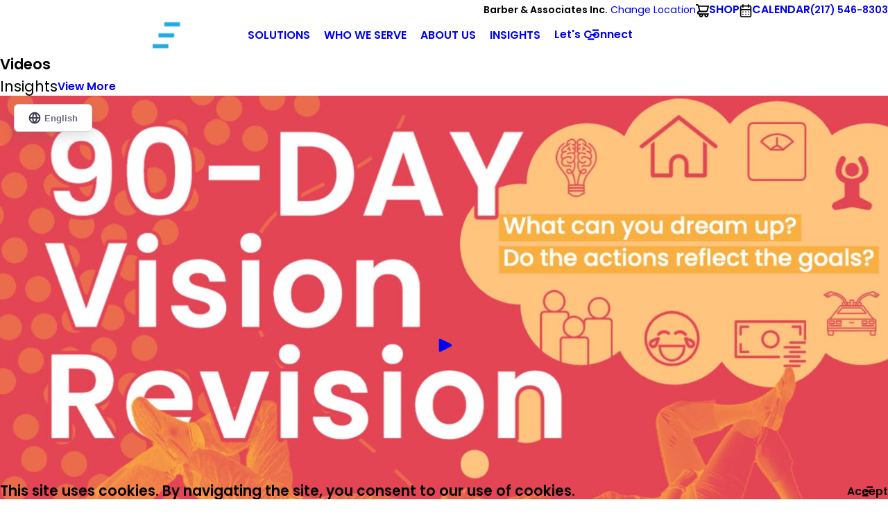

--- FILE ---
content_type: text/html; charset=utf-8
request_url: https://go.sandler.com/bobbarber/insights/videos/
body_size: 28109
content:
<!DOCTYPE html>
<html lang="en" data-anim="1" data-prlx="1" data-flr="0" data-i="x37dc20xp4z" data-is="h3tjb3jf4j4" data-gmap="AIzaSyCCSUDj5b6maWqpSnOSpZim7KuFjr1xTLI" data-sa="dka1btHaKFx%2F5lJ6B4sWSDAfq9oEW3vG6JlNr01vPTcKdEWEycLTuLNrN%2Fb9vDAfK3%2BaUuDBDdJK5ANr4VN221DtgIsAYfEM%2BhW1VS4eec7T92kh%2FZiAORcJyYTFhLWMYiXRywNcIwgCNwx9EoT3QRLz5aA9Nfz0M64AD%2Byw6iB%2FnO4m">
<head>
	<title>Our Videos | Barber & Associates Inc.</title>
	<link rel="canonical" href="https://go.sandler.com/bobbarber/insights/videos/"/>
	<meta content="text/html; charset=utf-8" http-equiv="Content-Type"/>
	<meta content="initial-scale=1" name="viewport"/>
	<meta http-equiv="X-UA-Compatible" content="IE=edge,chrome=1"/>
	<meta name="description" content="Watch videos about Barber & Associates Inc., hear from successful businesses, and learn more about our sales training."/>
	<meta property="og:type" content="website"/>
	<meta property="og:site_name" content="Sandler Systems"/>
	<meta property="og:url" content="https://go.sandler.com/bobbarber/insights/videos/"/>
	<meta property="og:title" content="Videos | Barber & Associates Inc."/>
	<meta property="og:description" content="Videos – Barber & Associates Inc. provides in-person sales courses, virtual events, and more. Discover an approach that has propelled 50K+ businesses!"/>
	<meta property="og:image" content="https://go.sandler.com/assets/Social-Share.jpg"/>
	<meta name="twitter:card" content="summary_large_image"/>
	<meta name="twitter:site" content="@SandlerTraining"/>
	<meta name="twitter:title" content="Videos | Barber & Associates Inc."/>
	<meta name="twitter:description" content="Videos – Barber & Associates Inc. provides in-person sales courses, virtual events, and more. Discover an approach that has propelled 50K+ businesses!"/>
	<meta name="twitter:image" content="https://go.sandler.com/assets/Social-Share.jpg"/>
	<meta property="article:publisher" content="https://www.facebook.com/sandlertraining/"/>
	<meta name="google-site-verification" content="reCfnY1a6zxCdrpo9KDYlpZeo5Lp9z2Fl32116tdHW0"/>
	<meta name="audio-eye-hash" content="5bfa738c74974e63e1e110eeb677d33c"/>
	<style type="text/css">:root{--fnt-cnt-s:1rem;--fnt-cnt-lh:1.8;--fnt-itm-lh:1.8;--fnt-pl-s:1.111rem;--fnt-pl-s-mtp:1;--fnt-t-big-s:2.5rem;--fnt-t-big-lh:1.07;--fnt-t-big-s-mtp:1;--fnt-t-sb-s:2.25rem;--fnt-t-sb-lh:1;--fnt-t-sb-s-mtp:1;--fnt-t-co-s:3rem;--fnt-t-co-lh:1.06;--fnt-t-co-s-mtp:1;--fnt-t-k-s:1rem;--fnt-t-k-lh:1.2;--fnt-t-k-s-mtp:1;--fnt-t-1-s:2.5rem;--fnt-t-1-lh:1.2;--fnt-t-1-s-mtp:.9;--fnt-t-2-s:1.875rem;--fnt-t-2-lh:1.23;--fnt-t-2-s-mtp:1;--fnt-t-3-s:1.5rem;--fnt-t-3-lh:1.3;--fnt-t-3-s-mtp:1;--fnt-t-4-s:1.3125rem;--fnt-t-4-lh:1.14;--fnt-t-4-s-mtp:1;--fnt-t-5-s:1.3125rem;--fnt-t-5-lh:1.14;--fnt-t-5-s-mtp:1;--fnt-t-6-s:1.125rem;--fnt-t-6-lh:1.3;--fnt-t-6-s-mtp:1;--fnt-nv-lnk-s:1.125rem;--fnt-snv-lnk-s:1rem;--fnt-qte-s:1.5rem;--fnt-qte-lh:1.6;--fnt-qte-s-mtp:1;--fnt-atr-s:1rem;--fnt-atr-lh:1;--fnt-atr-s-mtp:1;--fnt-phn-s:1rem;--fnt-phn-lh:1;--fnt-phn-s-mtp:1;--btn-v1-s:1.125rem;--btn-v1-lh:1.2;--btn-v2-s:1.125rem;--btn-v2-lh:1.1;--fnt-frm-lh:1.2;}body{font-family:var(--fnt-m);line-height:var(--fnt-cnt-lh);}li{line-height:var(--fnt-itm-lh);}.cnt-stl{font-size:var(--fnt-cnt-s);}.fnt_pl{font-size:calc(var(--fnt-pl-s) * var(--fnt-pl-s-mtp));}small i{font-weight:300;}[class*="fnt_t-"]{display:block;font-style:normal;word-break:break-word;}section header em{font-style:normal;}section header > strong,section header > a > strong,section header > b,section header > a > b{display:block;}.fnt_t-big{font-family:var(--fnt-t-big-ff);font-size:calc(var(--fnt-t-big-s) * var(--fnt-t-big-s-mtp));letter-spacing:var(--fnt-t-big-ls);line-height:var(--fnt-t-big-lh);font-weight:var(--fnt-t-big-w);text-transform:var(--fnt-t-big-tt);}.fnt_t-co{font-family:var(--fnt-t-co-ff);font-size:calc(var(--fnt-t-co-s) * var(--fnt-t-co-s-mtp));letter-spacing:var(--fnt-t-co-ls);line-height:var(--fnt-t-co-lh);font-weight:var(--fnt-t-co-w);text-transform:var(--fnt-t-co-tt);}.fnt_t-sb{font-family:var(--fnt-t-sb-ff);font-size:calc(var(--fnt-t-sb-s) * var(--fnt-t-sb-s-mtp));letter-spacing:var(--fnt-t-sb-ls);line-height:var(--fnt-t-sb-lh);font-weight:var(--fnt-t-sb-w);text-transform:var(--fnt-t-sb-tt);}.fnt_t-k{font-family:var(--fnt-t-k-ff);font-size:calc(var(--fnt-t-k-s) * var(--fnt-t-k-s-mtp));letter-spacing:var(--fnt-t-k-ls);line-height:var(--fnt-t-k-lh);font-weight:var(--fnt-t-k-w);text-transform:var(--fnt-t-k-tt);}h1,.fnt_t-1,section header > :first-child:not(a):not(.fnt_t-big),section .cnt-stl:not(.xpnd) > :first-child:is( h1,h2,h3,h4,h5,h6 ){font-family:var(--fnt-t-1-ff);font-size:calc(var(--fnt-t-1-s) * var(--fnt-t-1-s-mtp));letter-spacing:var(--fnt-t-1-ls);line-height:var(--fnt-t-1-lh);font-weight:var(--fnt-t-1-w);text-transform:var(--fnt-t-1-tt);word-break:break-word;}h2,.fnt_t-2,section header > *:nth-child(2):not(p,.fnt_t-1),section .cnt-stl:not(.xpnd) > :nth-child(2):is( h1,h2,h3,h4,h5,h6 ){font-family:var(--fnt-t-2-ff);font-size:calc(var(--fnt-t-2-s) * var(--fnt-t-2-s-mtp));letter-spacing:var(--fnt-t-2-ls);line-height:var(--fnt-t-2-lh);font-weight:var(--fnt-t-2-w);text-transform:var(--fnt-t-2-tt);}h3,.fnt_t-3,aside header > *:first-child:not(a){font-family:var(--fnt-t-3-ff);font-size:calc(var(--fnt-t-3-s) * var(--fnt-t-3-s-mtp));letter-spacing:var(--fnt-t-3-ls);line-height:var(--fnt-t-3-lh);font-weight:var(--fnt-t-3-w);text-transform:var(--fnt-t-3-tt);}.fnt_t-4,.cnt-stl h4{font-family:var(--fnt-t-4-ff);font-size:calc(var(--fnt-t-4-s) * var(--fnt-t-4-s-mtp));letter-spacing:var(--fnt-t-4-ls);line-height:var(--fnt-t-4-lh);font-weight:var(--fnt-t-4-w);text-transform:var(--fnt-t-4-tt);}.fnt_t-5,.cnt-stl h5{font-family:var(--fnt-t-5-ff);font-size:calc(var(--fnt-t-5-s) * var(--fnt-t-5-s-mtp));letter-spacing:var(--fnt-t-5-ls);line-height:var(--fnt-t-5-lh);font-weight:var(--fnt-t-5-w);text-transform:var(--fnt-t-5-tt);}.fnt_t-6,.cnt-stl h6{font-family:var(--fnt-t-6-ff);font-size:calc(var(--fnt-t-6-s) * var(--fnt-t-6-s-mtp));letter-spacing:var(--fnt-t-6-ls);line-height:var(--fnt-t-6-lh);font-weight:var(--fnt-t-6-w);text-transform:var(--fnt-t-6-tt);}.fnt_nv-lnk{font-family:var(--fnt-nv-lnk-ff);font-size:var(--fnt-nv-lnk-s);letter-spacing:var(--fnt-nv-lnk-ls);font-weight:var(--fnt-nv-lnk-w);text-transform:var(--fnt-nv-lnk-tt);font-style:var(--fnt-nv-lnk-fs);position:relative;}.fnt_snv-lnk{font-family:var(--fnt-snv-lnk-ff);font-size:var(--fnt-snv-lnk-s);letter-spacing:var(--fnt-snv-lnk-ls);font-weight:var(--fnt-snv-lnk-w);text-transform:var(--fnt-snv-lnk-tt);font-style:var(--fnt-snv-lnk-fs);}.fnt_qte{font-family:var(--fnt-qte-ff);font-size:calc(var(--fnt-qte-s) * var(--fnt-qte-s-mtp));letter-spacing:var(--fnt-qte-ls);line-height:var(--fnt-qte-lh);font-weight:var(--fnt-qte-w);text-transform:var(--fnt-qte-tt);font-style:var(--fnt-qte-fs);}.fnt_atr{font-family:var(--fnt-atr-ff);font-size:calc(var(--fnt-atr-s) * var(--fnt-atr-s-mtp));letter-spacing:var(--fnt-atr-ls);line-height:var(--fnt-atr-lh);font-weight:var(--fnt-atr-w);text-transform:var(--fnt-atr-tt);font-style:var(--fnt-atr-fs);}.fnt_phn{font-family:var(--fnt-phn-ff);font-size:calc(var(--fnt-phn-s) * var(--fnt-phn-s-mtp));letter-spacing:var(--fnt-phn-ls);line-height:var(--fnt-phn-lh);font-weight:var(--fnt-phn-w);}.fnt_btn{font-family:var(--btn-v1-ff);font-size:var(--btn-v1-s);letter-spacing:var(--btn-v1-ls);line-height:var(--btn-v1-lh);font-weight:var(--btn-v1-w);text-transform:var(--btn-v1-tt);}.btn.v1{font-family:var(--btn-v1-ff);font-size:var(--btn-v1-s);letter-spacing:var(--btn-v1-ls);line-height:var(--btn-v1-lh);font-weight:var(--btn-v1-w);text-transform:var(--btn-v1-tt);}.btn.v2{font-family:var(--btn-v2-ff);font-size:var(--btn-v2-s);letter-spacing:var(--btn-v2-ls);line-height:var(--btn-v2-lh);font-weight:var(--btn-v2-w);text-transform:var(--btn-v2-tt);}fieldset li label:not([class*="fnt_"]){font-family:var(--fnt-frm-ff);letter-spacing:var(--fnt-frm-ls);line-height:var(--fnt-frm-lh);font-weight:var(--fnt-frm-w);text-transform:var(--fnt-frm-tt);}@media screen and (min-width: 700px){:root{--fnt-t-big-s-mtp:1;--fnt-t-co-s-mtp:1;--fnt-t-sb-s-mtp:1;--fnt-t-1-s-mtp:.9;--fnt-phn-s-mtp:1;--fnt-pl-s-mtp:1;}}@media screen and (min-width: 1280px){:root{--fnt-t-big-s-mtp:1.24;--fnt-t-co-s-mtp:1;--fnt-t-sb-s-mtp:1;--fnt-t-k-s-mtp:1;--fnt-t-1-s-mtp:1;--fnt-t-2-s-mtp:1;--fnt-t-3-s-mtp:1;--fnt-t-4-s-mtp:1;--fnt-t-5-s-mtp:1.1;--fnt-t-6-s-mtp:1;--fnt-qte-s-mtp:1.2;--fnt-phn-s-mtp:1;}.fnt_nv-lnk{&:is(:hover,:focus){color:var(--link-alt) !important;}}}@media screen and (min-width: 1500px){:root{--fnt-t-big-s-mtp:1.24;--fnt-t-1-s-mtp:1;--fnt-t-2-s-mtp:1;--fnt-t-3-s-mtp:1;}}@media screen and (min-width: 1920px){:root{--fnt-t-big-s-mtp:1.24;--fnt-t-co-s-mtp:1;--fnt-t-sb-s-mtp:1;--fnt-t-1-s-mtp:1;--fnt-t-2-s-mtp:1;}}</style>
	<style type="text/css">:root{--buttons:linear-gradient(270deg, #00ADED 0%, #0045C2 128.92%);--primary:#000000;--secondary:#00ADED;--text:#000000;--link:#0045C2;--main-bg:#FFFFFF;--inner-bg:#EFEFEF;--accent-bg:#0045C2;--primary-alt:#FFFFFF;--secondary-alt:#F4EFEA;--text-alt:#FFFFFF;--link-alt:#00ADED;--main-bg-alt:#000000;--inner-bg-alt:#21245C;--accent-bg-alt:#0045C2;--black:#000000;--accent:#0045C2;--accent-alt:#0045C2;--white:#FFFFFF;}</style>
	<style type="text/css"></style>
	<style type="text/css">:root:is(html){--bdr-stl:solid;--bdr-w:1px;--bdr-clr-o:1;--bg-bx-o:1;--img-fg-sat:1;--img-fg-sep:0;--img-fg-brt:1;--img-fg-con:1;--img-fg-blr:0px;--img-fg-o:1;--img-bg-o:0.3;--img-bg-sat:1;--img-bg-sep:0;--img-bg-brt:1;--img-bg-con:1;--img-bg-blr:0px;--vid-bg-o:1;--btn-txt-clr:var(--text-alt);--btn-txt-clr-lt:var(--text);--btn-bg-clr-lt:var(--inner-bg);--btn-txt-clr-lt-alt:var(--text-alt);--btn-bg-clr-lt-alt:var(--main-bg-alt);--btn-txt-clr-dk:var(--text);--btn-bg-clr-dk:var(--inner-bg);--btn-txt-clr-dk-alt:var(--text-alt);--btn-bg-clr-dk-alt:var(--main-bg-alt);--bx-sdw-dsk-x:0.1em;--bx-sdw-dsk-y:0.1em;--bx-sdw-dsk-blr:0.1em;--bx-sdw-dsk-o:0.2;--bx-sdw-x:0;--bx-sdw-y:1.375em;--bx-sdw-blr:2.250em;--bx-sdw-o:0.3;--bdr-rds:0rem;--bdr-itm-mtp:0.5;--bdr-bl-rds:1;--bdr-br-rds:1;--bdr-tl-rds:1;--bdr-tr-rds:1;--frm-bdr-stl:solid;--frm-bdr-w:1px;--frm-bdr-rds:.2rem;--g-cnt-k-ttl-m:0.8rem;--g-cnt-ttl-ttl-m:1.55rem;--g-cnt-ttl-cnt-m:1rem;--g-cnt-full-img-m:1.5rem;--g-trn-sp:.3s;--g-trn-tf:ease;--grd-sp:1.5rem;--grd-sml-mpt:.5;--grd-lrg-mpt:1.5;--grd-sp-sml:calc(var(--grd-sp) * var(--grd-sml-mpt));--grd-sp-lrg:calc(var(--grd-sp) * var(--grd-lrg-mpt));--grd-sp-dyn:var(--grd-sp);--mn-t:50rem;--mn-w:74.9rem;--mn-f:22.467rem;--mn-sys:var(--mn-w);--mn_min:80vw;--mn_min-t:41vw;--mn_max:90vw;--flx-gap:3.1rem;--py-i-s:1.4rem;--rvw-str-clr:#01ADED;--rvw-str-s:1.5rem;--rvw-str-o:0.5;--sl-trn-sp:.6s;--sl-trn-tf:ease;--sl-sa-s:1.1rem;--so-i-s:1.4rem;--sp-hp:2rem;--sp-vp:4rem;--sp-qk:1rem;--sp-vm:45;--sp-vm-mbl:30;--sp-vp-min:6.4%;--sp-vp-max:15%;--sp-vp-mn:7.4;--sp-vp-mx:10;--sp-hp-min:8%;--sp-hp-max:10%;--sp-hp-mn:8%;--sp-hp-mx:10%;--sp-vp-mmc:clamp(calc(var(--sp-vp-mn) * 1vw), var(--sp-vp), calc(var(--sp-vp-mx) * 1vw));--sp-vm-clc:calc((var(--sp-vm-mbl) * 1px) + (var(--sp-vm) - var(--sp-vm-mbl)) * ((100vw - 320px) / (1920 - 320)));}body{position:relative;}header:has(.hdr.lt-bg:not(.alt-bg)) + main > section.lt-bg[class*="pd_v"]:not(.alt-bg,.bg-image):first-child,header:has(.hdr.lt-bg.alt-bg) + main > section.lt-bg.alt-bg[class*="pd_v"]:not(.bg-image):first-child,header:has(.hdr.dk-bg:not(.alt-bg)) + main > section.dk-bg[class*="pd_v"]:not(.alt-bg,.bg-image):first-child,header:has(.hdr.dk-bg.alt-bg) + main > section.dk-bg.alt-bg[class*="pd_v"]:not(.bg-image):first-child{padding-top:clamp(calc(var(--sp-vp-min) * 0.5), var(--sp-vp), calc(var(--sp-vp-max) * 0.5) );}main:has( > section:last-child:is(.lt-bg[class*="pd_v"]:not(.alt-bg,.bg-image))) + footer > section.lt-bg[class*="pd_v"]:not(.alt-bg,.bg-image):first-child,main:has( > section:last-child:is(.lt-bg.alt-bg[class*="pd_v"]:not(.bg-image))) + footer > section.lt-bg.alt-bg[class*="pd_v"]:not(.bg-image):first-child,main:has( > section:last-child:is(.dk-bg[class*="pd_v"]:not(.alt-bg,.bg-image))) + footer > section.dk-bg[class*="pd_v"]:not(.alt-bg,.bg-image):first-child,main:has( > section:last-child:is(.dk-bg.alt-bg[class*="pd_v"]:not(.bg-image))) + footer > section.dk-bg.alt-bg[class*="pd_v"]:not(.bg-image):first-child,main:has( > form:last-child > section:is(.lt-bg[class*="pd_v"]:not(.alt-bg,.bg-image))) + footer > section.lt-bg[class*="pd_v"]:not(.alt-bg,.bg-image):first-child,main:has( > form:last-child > section:is(.lt-bg.alt-bg[class*="pd_v"]:not(.bg-image))) + footer > section.lt-bg.alt-bg[class*="pd_v"]:not(.bg-image):first-child,main:has( > form:last-child > section:is(.dk-bg[class*="pd_v"]:not(.alt-bg,.bg-image))) + footer > section.dk-bg[class*="pd_v"]:not(.alt-bg,.bg-image):first-child,main:has( > form:last-child > section:is(.dk-bg.alt-bg[class*="pd_v"]:not(.bg-image))) + footer > section.dk-bg.alt-bg[class*="pd_v"]:not(.bg-image):first-child{padding-top:0;}.ck-widget.raw-html-embed .raw-html-embed__source{color:#000000 !important;}.ui-scroll{--bdr-clr-o:0.3;}address{line-height:1.3;}:where(.cnt-stl,.cpn)  a:not(.btn)::before{pointer-events:none;}html:not(.cms-content) [data-class-name="xpnded"]:has(.cnt-stl:empty),html:not(.cms-content) [data-class-name="xpnded"]:not(:has(.cnt-stl)){display:none;}.ply-btn{padding:1.5em 1.4em 1.5em 1.6em !important;}.lt-bg[class*="pd_v"]:not(.alt-bg,.bg-image) + .lt-bg[class*="pd_v"]:not(.alt-bg,.bg-image),.lt-bg.alt-bg[class*="pd_v"]:not(.bg-image) + .lt-bg.alt-bg[class*="pd_v"]:not(.bg-image),.lt-bg[class*="pd_v"]:not(.alt-bg,.bg-image) + .dk-bg[class*="pd_v"].transparent-bg:not(.bg-image),.dk-bg[class*="pd_v"]:not(.alt-bg,.bg-image) + .dk-bg[class*="pd_v"]:not(.alt-bg,.bg-image),.dk-bg.alt-bg[class*="pd_v"]:not(.bg-image) + .dk-bg.alt-bg[class*="pd_v"]:not(.bg-image){padding-top:0;}.lt-bg[class*="pd_v"]:not(.alt-bg,.bg-image) + form .lt-bg[class*="pd_v"]:not(.alt-bg,.bg-image),.lt-bg.alt-bg[class*="pd_v"]:not(.bg-image) + form .lt-bg.alt-bg[class*="pd_v"]:not(.bg-image),.dk-bg[class*="pd_v"]:not(.alt-bg,.bg-image) + form .dk-bg[class*="pd_v"]:not(.alt-bg,.bg-image),.dk-bg.alt-bg[class*="pd_v"]:not(.bg-image) + form .dk-bg.alt-bg[class*="pd_v"]:not(.bg-image){padding-top:0;}form:has( .lt-bg[class*="pd_v"]:not(.alt-bg,.bg-image) ) + .lt-bg[class*="pd_v"]:not(.alt-bg,.bg-image),form:has( .lt-bg.alt-bg[class*="pd_v"]:not(.bg-image) ) + .lt-bg.alt-bg[class*="pd_v"]:not(.bg-image),form:has( .dk-bg[class*="pd_v"]:not(.alt-bg,.bg-image) ) + .dk-bg[class*="pd_v"]:not(.alt-bg,.bg-image),form:has( .dk-bg.alt-bg[class*="pd_v"]:not(.bg-image) ) + .dk-bg.alt-bg[class*="pd_v"]:not(.bg-image){padding-top:0;}form:has( .lt-bg[class*="pd_v"]:not(.alt-bg,.bg-image) ) + form > .lt-bg[class*="pd_v"]:not(.alt-bg,.bg-image) ,form:has( .lt-bg.alt-bg[class*="pd_v"]:not(.bg-image) ) + form > .lt-bg.alt-bg[class*="pd_v"]:not(.bg-image),form:has( .dk-bg[class*="pd_v"]:not(.alt-bg,.bg-image) ) + form > .dk-bg[class*="pd_v"]:not(.alt-bg,.bg-image) ,form:has( .dk-bg.alt-bg[class*="pd_v"]:not(.bg-image) ) + form > .dk-bg.alt-bg[class*="pd_v"]:not(.bg-image){padding-top:0;}[class*="asp_"]{width:100%;&.asp_1-1 :is(img,video,.imap,iframe){aspect-ratio:1/1;}&.asp_16-9 :is(img,video,.imap,iframe){aspect-ratio:16/9;}&.asp_9-16 :is(img,video,.imap,iframe){aspect-ratio:9/16;}&.asp_3-4 :is(img,video,.imap,iframe){aspect-ratio:3/4;}&.asp_5-4 :is(img,video,.imap,iframe){aspect-ratio:5/4;}&.asp_12-5 :is(img,video,.imap,iframe){aspect-ratio:12/5;}}:not(.alt-bg) :where(.cnt-stl,.cpn)  a:not(.btn)::before{display:none;}[class*="grd"].mx-5{--grd-itm-min:17rem;}.gradient{&::before{content:'';position:absolute;top:0;left:0;height:100%;width:100%;z-index:0;}&.lt::before{background:linear-gradient(to left, transparent 62.53%, var(--secondary) 124.46%);}&.rt::before{background:linear-gradient(to right, transparent 62.53%, var(--secondary) 124.46%);}> *{position:relative;}}section .input-text{> svg{color:var(--text) !important;}:is(input,select,textarea){padding:1.2em 1em;}}picture.n-aspt{img,source{aspect-ratio:unset !important;}}.cnt [class*="bdr_"]{border-color:hsl(from var(--secondary) h s l / var(--bdr-clr-o));border-style:var(--bdr-stl);}.cnt-stl ol{list-style:decimal;padding-inline:1rem;}.cst_txt-h{max-width:75ch;overflow:hidden;text-overflow:ellipsis;white-space:nowrap;}.cst_mx-ht{max-height:600px;}@media screen and (min-width:1280px){:root:is(html){--mn_min:60vw;}.wtr-mrk{position:absolute;right:0;top:0;height:100%;img{max-height:100%;}}[class*="mn_"].sys_w{max-width:clamp(var(--mn_min), var(--mn-sys), var(--mn_max));}.cnt:has(picture.half) picture{position:sticky;top:10%;}}@media screen and (max-width:1279px){:root{--sp-vp-max-mbl:16%;}}@media screen and (min-width:1025px){.lnk_undl{position:relative;width:fit-content;&::after{content:'';position:absolute;width:100%;height:2px;left:0;bottom:0;transform:scaleX(1);transition:transform var(--btn-trn-sp) var(--btn-trn-tf) 0s;background-color:currentColor;transform-origin:left;}.lnk_undl:is(:hover,:focus)::after{transform:scaleX(.4);}}}@media screen and (max-width:1025px){.lnk_undl{text-decoration:underline;text-underline-offset:.5rem;text-decoration-thickness:2px;}}@media screen and (max-width:699px){}</style>
	<style type="text/css">:root{--fnt-t:"Poppins", sans-serif;--fnt-m:"Poppins", sans-serif;--fnt-t-big-ff:var(--fnt-t);--fnt-t-big-ls:0em;--fnt-t-big-w:600;--fnt-t-big-tt:none;--fnt-t-sb-ff:var(--fnt-m);--fnt-t-sb-ls:0em;--fnt-t-sb-w:300;--fnt-t-sb-tt:none;--fnt-t-co-ff:var(--fnt-t);--fnt-t-co-ls:0em;--fnt-t-co-w:700;--fnt-t-co-tt:none;--fnt-t-k-ff:var(--fnt-m);--fnt-t-k-ls:0.15em;--fnt-t-k-w:600;--fnt-t-k-tt:uppercase;--fnt-t-1-ff:var(--fnt-t);--fnt-t-1-ls:0em;--fnt-t-1-w:600;--fnt-t-1-tt:none;--fnt-t-2-ff:var(--fnt-m);--fnt-t-2-ls:0em;--fnt-t-2-w:400;--fnt-t-2-tt:none;--fnt-t-3-ff:var(--fnt-m);--fnt-t-3-ls:0em;--fnt-t-3-w:460;--fnt-t-3-tt:none;--fnt-t-4-ff:var(--fnt-m);--fnt-t-4-ls:0em;--fnt-t-4-w:400;--fnt-t-4-tt:none;--fnt-t-5-ff:var(--fnt-m);--fnt-t-5-ls:0em;--fnt-t-5-w:600;--fnt-t-5-tt:none;--fnt-t-6-ff:var(--fnt-m);--fnt-t-6-ls:0em;--fnt-t-6-w:400;--fnt-t-6-tt:none;--fnt-nv-lnk-ff:var(--fnt-m);--fnt-nv-lnk-ls:0em;--fnt-nv-lnk-w:600;--fnt-nv-lnk-tt:uppercase;--fnt-nv-lnk-fs:normal;--fnt-snv-lnk-ff:var(--fnt-m);--fnt-snv-lnk-ls:0em;--fnt-snv-lnk-w:400;--fnt-snv-lnk-tt:uppercase;--fnt-snv-lnk-fs:normal;--fnt-qte-ff:var(--fnt-m);--fnt-qte-ls:0.01em;--fnt-qte-w:300;--fnt-qte-tt:none;--fnt-qte-fs:italic;--fnt-atr-ff:var(--fnt-t);--fnt-atr-ls:0em;--fnt-atr-w:700;--fnt-atr-tt:none;--fnt-atr-fs:none;--fnt-phn-ff:var(--fnt-t);--fnt-phn-ls:0em;--fnt-phn-w:700;--btn-v1-ff:var(--fnt-m);--btn-v1-ls:0em;--btn-v1-w:700;--btn-v1-tt:none;--btn-v2-ff:var(--fnt-m);--btn-v2-ls:0em;--btn-v2-w:700;--btn-v2-tt:none;--fnt-frm-ff:var(--fnt-m);--fnt-frm-ls:0em;--fnt-frm-w:400;--fnt-frm-tt:none;--hdr-tb-arw-s:1.2rem;--hdr-mnu-btn-s:2.2rem;--hdr-phn-icn-s:1.3rem;--hdr-lg-mx-wd:398;--hdr-lg-mx-wd-mbl:170;--hdr-lg-mx-wd-clc:calc((var(--hdr-lg-mx-wd-mbl) * 1px) + (var(--hdr-lg-mx-wd) - var(--hdr-lg-mx-wd-mbl)) * ((100vw - 320px) / (1920 - 320)));--hdr-lg-mx-ht:200;--hdr-lg-mx-ht-mbl:120;--hdr-lg-mx-ht-clc:calc((var(--hdr-lg-mx-ht-mbl) * 1px) + (var(--hdr-lg-mx-ht) - var(--hdr-lg-mx-ht-mbl)) * ((100vw - 320px) / (1920 - 320)));--hdr-lg-sp:120;--hdr-lg-sp-lpt:50;--hdr-lg-sp-clc:calc((var(--hdr-lg-sp-lpt) * 1px) + (var(--hdr-lg-sp) - var(--hdr-lg-sp-lpt)) * ((100vw - 1280px) / (1920 - 1280)));--hdr-nv-sp:50;--hdr-nv-sp-lpt:20;--hdr-nv-sp-clc:calc((var(--hdr-nv-sp-lpt) * 1px) + (var(--hdr-nv-sp) - var(--hdr-nv-sp-lpt)) * ((100vw - 1280px) / (1920 - 1280)));--full:100%;--half:50%;--third:33.333%;--fourth:25%;--fifth:20%;--sixth:16.666%;--seventh:14.285%;--two-3rds:66.666%;--three-4ths:75%;--three-8ths:37.5%;--five-8ths:62.5%;--four-5ths:80%;--min-fnt-s:0.938rem;--max-fnt-s:1rem;--clp-rng-1:0.7520rem;--clp-rng-2:0.7936vw;--clp-rng:calc(var(--clp-rng-1) + var(--clp-rng-2));--mn_wth:clamp(var(--mn_min), var(--mn-f), var(--mn_max));--mn_ch-w:67ch;--shf-off-a:calc(((100vw - clamp(var(--mn_min), var(--mn-f), var(--mn_max))) / 2));--flr-bx-w:75;--flr-bx-w-mbl:75;--flr-bx-h:15;--flr-bx-h-mbl:(var(--flr-bx-h) * (var(--flr-bx-w-mbl) / var(--flr-bx-w)));--flr-mrg-tp:0rem;--flr-mrg-bt:1.5rem;--flr-bx-w-clc:calc((var(--flr-bx-w-mbl) * 1px) + (var(--flr-bx-w) - var(--flr-bx-w-mbl)) * ((100vw - 320px) / (1920 - 320)));--flr-bx-h-clc:calc((var(--flr-bx-h-mbl) * 1px) + (var(--flr-bx-h) - var(--flr-bx-h-mbl)) * ((100vw - 320px) / (1920 - 320)));--anm-trn-sp:1s;--anm-trn-tf:ease;--anm-trn-dly:0s;--anm-trn-seq-dly:0.2s;--anm-trn-lst-dly:0.1s;--hvr-trns:transform var(--g-trn-sp) var(--g-trn-tf) 0s, opacity var(--g-trn-sp) var(--g-trn-tf) 0s, filter var(--g-trn-sp) var(--g-trn-tf) 0s;--hvr-y-amt:1rem;--sp-t-mpt-10:.2;--sp-t-mpt-20:.4;--sp-t-mpt-30:.6;--sp-t-mpt-40:.8;--sp-t-mpt-60:1.2;--sp-t-mpt-70:1.4;--sp-t-mpt-80:1.6;--sp-t-mpt-90:1.8;--ui-scroll-brd-rds:12px;--ui-scroll-w:0.278rem;--dk-inr-ptrn-bg:url("/assets/patterns/light/3.png");--dk-ptrn-bg:url("/assets/patterns/light/3.png");--dk-ptrn-o:0.5;--lt-ptrn-bg:url("/assets/patterns/light/3.png");--lt-ptrn-o:0.2;--lt-ptrn-blnd:multiply;--lt-inr-ptrn-bg:url("/assets/patterns/light/3.png");--alt-inr-ptrn-bg:url("/assets/patterns/dark/10.png");}:has(> [class*="grd"]){container-type:inline-size;}[class*="grd"]{--grd-itm-min:18rem;--grd-itm-max:100cqw;--grd-ato-f:auto-fit;display:grid;grid-auto-rows:max-content;grid-template-columns:repeat(var(--grd-ato-f), minmax(min(var(--grd-itm-min), var(--grd-itm-max)), 1fr));}[class*="grd"].mx-6{--grd-itm-min:13rem;--grd-itm-max:calc(50% - var(--grd-sp-dyn));}[data-role="scroller"].start.end [data-role="arrows"],[data-role="scroller"]:not(.s-active) [data-role="arrows"],[data-role="scroller"].tabbing [data-role="arrows"]{display:none !important;}[data-role="scroller"]:not(.start.end) [data-role="list"]{justify-content:flex-start;}[data-role="arrows"] > :nth-child(n+2){margin-left:var(--sp-qk);}[data-role="arrows"] svg{font-size:var(--sl-sa-s);transition:color var(--g-trn-sp) var(--g-trn-tf) 0s;}#HeaderZone{z-index:10;position:relative;}.hdr.dk-bg .ntf.ulk-bg{background-color:var(--secondary);}.hdr.dk-bg .fly-nv.ulk-bg{background-color:var(--main-bg);}.hdr .tp-lg{max-width:var(--hdr-lg-mx-wd-clc);}.hdr .tp-lg img{max-height:var(--hdr-lg-mx-ht-clc);}.hdr .mnu-btn{position:relative;cursor:pointer;font-size:var(--hdr-mnu-btn-s);}.hdr .btn-tp{top:0px;right:0px;z-index:4;position:fixed;padding:1.222rem;visibility:hidden;transform:translateX(100%);transition-behavior:allow-discrete;}.hdr.v1 .mbl-mnu{position:fixed;}.hdr .sc-nv svg{font-size:1.3rem;margin-top:0.2rem;}html{font-size:clamp(var(--min-fnt-s), var(--clp-rng), var(--max-fnt-s));-webkit-tap-highlight-color:transparent;-webkit-font-smoothing:antialiased;text-size-adjust:100%;scroll-behavior:smooth;}*,::before,::after{box-sizing:border-box;}.hd,.ninja,html[data-flr="0"] [class*="flr_"],.no-flr [class*="flr_"]{display:none !important;}body{font-size:100%;margin:0px;}.ck-dsc.accepted,.ck-dsc.Accepted{opacity:0;transform:translateY(100%);}ol,ul{list-style:none;padding:0px;margin:0px;}a[href^="tel"]{cursor:default;}img{max-width:100%;}.rlt{position:relative;}.abs{position:absolute;top:50%;left:50%;transform:translate(-50%, -50%);}.blk{display:block;}[class*="gp_sp"]{gap:var(--grd-sp-dyn);}[class*="gp_sp"][class*="-sml"]{--grd-sp-dyn:var(--grd-sp-sml);}[class*="gp_sp"][class*="-lrg"]{--grd-sp-dyn:var(--grd-sp-lrg);}svg{height:1em;width:1em;fill:currentcolor;}svg use{opacity:0;}svg use:empty{display:none;}svg *{pointer-events:none;}img,video,source{transition:filter var(--g-trn-sp) var(--g-trn-tf) .3s, opacity var(--g-trn-sp) var(--g-trn-tf) .3s;}section{position:relative;}[class*="mn_"]{width:100%;max-width:var(--mn_wth);margin-inline:auto;position:relative;}[class*="sw-"],[class*="flx-at-"][class*="sw-"]{display:none;}[class*="hd-"]{display:block;}.full{width:var(--full);}.half{width:var(--half);}a{text-decoration:none;transition:color var(--g-trn-sp) var(--g-trn-tf) 0s;}button{border:none;text-align:inherit;font-family:inherit;font-size:inherit;line-height:inherit;outline:none;cursor:pointer;margin:0px;padding:0px;background-color:transparent;}.dk-lg,.lt-lg{display:none;}.lt-bg .dk-lg,.dk-bg .lt-lg{display:block;}img{display:block;}picture{display:block;}picture img{width:100%;}picture img[src*=".jpg"],picture img.static-map{object-fit:cover;}picture img[src*=".png"]:not(.static-map){object-fit:contain;}.bg{position:absolute;left:0px;top:0px;width:100%;height:100%;overflow:hidden;pointer-events:none;}.bg img{position:relative;left:50%;top:50%;width:calc(100% + 2px);height:calc(100% + 2px);transform:translate(-50%, -50%);}.bg-bx{position:relative;z-index:1;}.so-lk svg{font-size:var(--so-i-s);}[class*="ta_"]{text-align:center;}:where(img,svg)[class*="ta_"]{margin-left:auto;margin-right:auto;}[class*="bdr_"]{border-color:hsl(from var(--text-color) h s l / var(--bdr-clr-o));border-style:var(--bdr-stl);}.bdr_bt{border-width:0 0 var(--bdr-w) 0;}.bx-sdw{box-shadow:var(--bx-sdw-x) var(--bx-sdw-y) var(--bx-sdw-blr) hsl(from var(--black) h s l / var(--bx-sdw-o));}h1,h2,h3,h4,h5,h6{margin:0px;}.cnt-stl :where(h1,h2,h3,h4,h5,h6){margin-block:var(--g-cnt-ttl-ttl-m);}.cnt-stl :is(p,ol,ul){margin-block:var(--g-cnt-ttl-cnt-m);}.cnt-stl> :first-child{margin-top:0px;}.cnt-stl> :last-child{margin-bottom:0px;}.cnt-stl ul li::before{content:"";display:block;position:absolute;top:0.7rem;left:0px;width:13px;height:2px;}.cnt-stl ul li{position:relative;padding-left:1.5rem;}.flr_hd{width:var(--flr-bx-w-clc);height:var(--flr-bx-h-clc);overflow:hidden;line-height:1;margin-top:var(--flr-mrg-tp);margin-bottom:var(--flr-mrg-bt);}[class*="ta_"] .flr_hd,.flr_hd[class*="ta_"]{margin-left:auto;margin-right:auto;}.flr_hd > svg{font-size:var(--flr-bx-w-clc);}.hvr_und{position:relative;}.hvr_und::before{content:"";position:absolute;width:100%;height:var(--bdr-w);bottom:0px;left:0px;background-color:var(--text-color);transform:scaleX(0.65);opacity:0;transform-origin:0px 50%;transition:var(--hvr-trns);}h1,h2,h3,h4,h5,h6{margin:0px;}.cnt-stl :where(h1,h2,h3,h4,h5,h6){margin-block:var(--g-cnt-ttl-ttl-m);}.cnt-stl :is(p,ol,ul){margin-block:var(--g-cnt-ttl-cnt-m);}.cnt-stl> :first-child{margin-top:0px;}.cnt-stl> :last-child{margin-bottom:0px;}.flx_imp{display:flex!important;}[class*="flx"]{align-items:stretch;align-content:space-around;display:flex;}[class*="flx"][class*="flx-at-"]:not([class*="sw-"]){display:block;}[class*="flx"]:is(.f_gp) > :has(.cnt-stl),[class*="flx"] .ato{flex:1 1 auto;}[class*="flx"] .fit{flex:0 0 auto;}.f_c{justify-content:center;}.f_r{justify-content:flex-end;}.f_sb{justify-content:space-between;}.f_gp{column-gap:var(--flx-gap);}.f_gp > .half{width:calc(var(--half) - (var(--flx-gap) / 2));}.f_m{align-items:center;}.f_t{align-items:flex-start;}.f_wrp{flex-wrap:wrap;}.f_clm{flex-direction:column;}.f_nln{display:inline-flex;}:has(> [class*="grd"]){container-type:inline-size;}.items-0{display:none;}[class*="grd"]{--grd-itm-min:18rem;--grd-itm-max:100cqw;--grd-ato-f:auto-fit;display:grid;grid-auto-rows:max-content;grid-template-columns:repeat(var(--grd-ato-f), minmax(min(var(--grd-itm-min), var(--grd-itm-max)), 1fr));}[class*="pd_v"]{--pd-v:clamp(var(--sp-vp-min), var(--sp-vp), var(--sp-vp-max));padding-block:var(--pd-v);}[class*="pd_h"]{--pd-h:clamp(var(--sp-hp-min), var(--sp-hp), var(--sp-hp-max));padding-inline:var(--pd-h);}[class*="pd_h"][class*="h-30"]{--pd-h:clamp(calc(var(--sp-hp-min) * 0.5), var(--sp-hp), calc(var(--sp-hp-max) * 0.5));}.mrg_tp{margin-top:var(--sp-vm-clc);}.mrg_tp-10{margin-top:calc(var(--sp-vm-clc) * var(--sp-t-mpt-10));}.mrg_tp-20{margin-top:calc(var(--sp-vm-clc) * var(--sp-t-mpt-20));}.mrg_tp-30{margin-top:calc(var(--sp-vm-clc) * var(--sp-t-mpt-30));}.mrg_tp-60{margin-top:calc(var(--sp-vm-clc) * var(--sp-t-mpt-60));}.mrg_bt{margin-bottom:var(--sp-vm-clc);}.mrg_bt-20{margin-bottom:calc(var(--sp-vm-clc) * var(--sp-t-mpt-20));}.mrg_bt-30{margin-bottom:calc(var(--sp-vm-clc) * var(--sp-t-mpt-30));}.mrg_bt-40{margin-bottom:calc(var(--sp-vm-clc) * var(--sp-t-mpt-40));}.pd_tp{padding-top:var(--sp-qk);}.pd_tp-10{padding-top:calc(var(--sp-qk) * var(--sp-t-mpt-10));}.pd_tp-30{padding-top:calc(var(--sp-qk) * var(--sp-t-mpt-30));}.pd_bt{padding-bottom:var(--sp-qk);}.pd_bt-10{padding-bottom:calc(var(--sp-qk) * var(--sp-t-mpt-10));}.pd_bt-30{padding-bottom:calc(var(--sp-qk) * var(--sp-t-mpt-30));}.mrg_lt{margin-left:var(--sp-qk);}.mrg_lt-30{margin-left:calc(var(--sp-qk) * var(--sp-t-mpt-30));}.mrg_lt-90{margin-left:calc(var(--sp-qk) * var(--sp-t-mpt-90));}.mrg_rt-30{margin-right:calc(var(--sp-qk) * var(--sp-t-mpt-30));}.mrg_rt-90{margin-right:calc(var(--sp-qk) * var(--sp-t-mpt-90));}:root:is(html){--scp-buttons:var(--buttons) !important;--scp-secondary:var(--secondary) !important;--scp-accent:var(--accent) !important;--scp-accent-alt:var(--accent-alt) !important;--scp-link-alt:var(--link-alt) !important;--scp-main-bg-alt:var(--main-bg-alt) !important;--scp-link:var(--link) !important;--scp-inner-bg-alt:var(--inner-bg-alt) !important;--scp-primary:var(--primary) !important;--scp-main-bg:var(--main-bg) !important;--scp-inner-bg:var(--inner-bg) !important;--scp-text:var(--text) !important;--scp-primary-alt:var(--primary-alt) !important;--scp-black:var(--black) !important;--scp-secondary-alt:var(--secondary-alt) !important;--scp-text-alt:var(--text-alt) !important;}.ui-scroll{overflow:auto;}.lt-bg .clr-lnk,.dk-bg .bg-bx.ulk-bg .clr-lnk{color:var(--link);}.dk-bg .clr-lnk,.lt-bg .bg-bx.ulk-bg .clr-lnk{color:var(--link-alt);}.mstg-tls{--mstg-tls-pd-v-tp:175;--mstg-tls-pd-v-tp-mbl:75;--mstg-tls-pd-v-bt:294;--mstg-tls-pd-v-bt-mbl:75;--mstg-tls-mrg-tp-sp-1:32;--mstg-tls-mrg-tp-sp-1-mbl:15;--mstg-tls-mrg-tp-sp-2:10;--mstg-tls-mrg-tp-sp-2-mbl:5;--mstg-tls-mrg-tp-sp-3:23;--mstg-tls-mrg-tp-sp-3-mbl:10;--mstg-tls-mrg-tp-sp-4:35;--mstg-tls-mrg-tp-sp-4-mbl:30;--mstg-tls-pd-v-tp-clc:calc((var(--mstg-tls-pd-v-tp-mbl) * 1px) + (var(--mstg-tls-pd-v-tp) - var(--mstg-tls-pd-v-tp-mbl)) * ((100vw - 320px) / (1920 - 320)));--mstg-tls-pd-v-bt-clc:calc((var(--mstg-tls-pd-v-bt-mbl) * 1px) + (var(--mstg-tls-pd-v-bt) - var(--mstg-tls-pd-v-bt-mbl)) * ((100vw - 320px) / (1920 - 320)));--mstg-tls-mrg-tp-sp-1-clc:calc((var(--mstg-tls-mrg-tp-sp-1-mbl) * 1px) + (var(--mstg-tls-mrg-tp-sp-1) - var(--mstg-tls-mrg-tp-sp-1-mbl)) * ((100vw - 318px) / (1920 - 320)));--mstg-tls-mrg-tp-sp-2-clc:calc((var(--mstg-tls-mrg-tp-sp-2-mbl) * 1px) + (var(--mstg-tls-mrg-tp-sp-2) - var(--mstg-tls-mrg-tp-sp-2-mbl)) * ((100vw - 320px) / (1920 - 320)));--mstg-tls-mrg-tp-sp-3-clc:calc((var(--mstg-tls-mrg-tp-sp-3-mbl) * 1px) + (var(--mstg-tls-mrg-tp-sp-3) - var(--mstg-tls-mrg-tp-sp-3-mbl)) * ((100vw - 320px) / (1920 - 320)));--mstg-tls-mrg-tp-sp-4-clc:calc((var(--mstg-tls-mrg-tp-sp-4-mbl) * 1px) + (var(--mstg-tls-mrg-tp-sp-4) - var(--mstg-tls-mrg-tp-sp-4-mbl)) * ((100vw - 320px) / (1920 - 320)));--mstg-tls-mrg-tp-sp-5-clc:calc((var(--mstg-tls-mrg-tp-sp-5-mbl) * 1px) + (var(--mstg-tls-mrg-tp-sp-5) - var(--mstg-tls-mrg-tp-sp-5-mbl)) * ((100vw - 320px) / (1920 - 320)));}.mstg-tls .inf{padding-top:var(--mstg-tls-pd-v-tp-clc);padding-bottom:var(--mstg-tls-pd-v-bt-clc);}main{--vls-v1-sc-pll-up:3rem;}.vls.v1{--inner-theme:var(--background);}.vls.v1 li:nth-child(1) .vls-icn{background-color:var(--inner-bg-alt);}.vls.v1 li:nth-child(2) .vls-icn{background-color:var(--secondary);}.vls.v1 li:nth-child(3) .vls-icn{background-color:var(--accent-bg);}.vls.v1 li .vls-icn{border-radius:50%;padding:1rem;}.vls.v1 li .vls-icn svg{color:var(--text-alt);}.mstg:has(+ .vls.v1){z-index:1;}.mstg +.vls.v1{padding-top:0px;}.mstg +.vls.v1 .mn_wd{margin-top:calc(-1 * var(--vls-v1-sc-pll-up));box-shadow:var(--bx-sdw-x) var(--bx-sdw-y) var(--bx-sdw-blr) hsl(from var(--inner-bg-alt) h s l / var(--bx-sdw-o));padding-inline:clamp(calc(var(--sp-hp-min) * 0.5), var(--sp-hp), calc(var(--sp-hp-max) * 0.5));padding-block:3.5rem;}main{--vls-icn-s:3rem;}.vls-icn{font-size:var(--vls-icn-s);}[data-role="arrows"]> :nth-child(n+2){margin-left:var(--sp-qk);}[data-role="arrows"] svg{font-size:var(--sl-sa-s);transition:color var(--g-trn-sp) var(--g-trn-tf) 0s;}.dk-bg,.lt-bg .ulk-bg{&.alt-bg{--background:var(--inner-bg-alt);--inner-theme:var(--main-bg-alt);}}:is(.lt-bg,.dk-bg){--blt-clr:var(--buttons);background-color:var(--background);color:var(--text-color);.bg-bx{background-color:var(--inner-theme);color:var(--text-color);}}@media screen and (min-width: 1280px){:root{--min-fnt-s:calc(0.938rem * var(--fnt-s-mtp));--max-fnt-s:calc(1.063rem * var(--fnt-s-mtp));--clp-rng-1:calc(0.2107rem * var(--fnt-s-mtp));--clp-rng-2:calc(0.9091vw * var(--fnt-s-mtp));--mn_wth:var(--mn_max);}.hdr .tp-lg{margin-right:var(--hdr-lg-sp-clc);}.hdr .nv>ul:not(.mnu-nv)>li{margin-right:var(--hdr-nv-sp-clc);}.hdr .fly-nv{max-width:25rem;min-width:15rem;width:max-content;max-height:calc(-12rem + 100dvh);position:absolute;left:0px;top:100%;opacity:0;overflow-y:auto;visibility:hidden;display:block;z-index:2;transition-behavior:allow-discrete;}.mn_wd{max-width:clamp(var(--mn_min), var(--mn-w), var(--mn_max));}.mstg +.vls.v1 .mn_wd{margin-top:calc(-2 * var(--vls-v1-sc-pll-up));padding-block:clamp(calc(var(--sp-vp-min) * 0.5), var(--sp-vp), calc(var(--sp-vp-max) * 0.5) );}.sw-1280[class*="flx-at-1280"]{display:flex;}.sw-1280:not([class*="flx-at-1280"]){display:block;}.hd-1280{display:none;}.ta_l-1280{text-align:left;}:where(img,svg).ta_l-1280{margin-right:auto;margin-left:0px;}[class*="flx"][class*="-at-1280"]:not([class*="sw-"]){display:flex;}[class*="flx"][class*="-at-1280"]:not([class*="sw-"])>*{margin-block:0px !important;}.wtr-mrk{z-index:1;position:absolute;right:0px;top:0px;height:100%;}}@media screen and (max-width: 1279px){.hdr.dk-bg .mnu-btn{color:var(--text-alt);}.hdr [popovertarget][popovertargetaction="hide"]{margin-left:initial;}.hdr .mbl-mnu{width:83%;height:100dvh;left:0px;right:auto;overflow:auto;padding-top:0.811rem;padding-bottom:4rem;padding-inline:var(--pd-h);translate:-100%;border:none;transition:translate var(--g-trn-sp) var(--g-trn-tf), display var(--g-trn-sp) var(--g-trn-tf) allow-discrete, overlay var(--g-trn-sp) var(--g-trn-tf) allow-discrete;max-height:none !important;}.hdr .mbl-mnu .mbl-mnu{width:75%;}.hdr .mbl-mnu .mbl-nv{flex:1 1 auto;}.hdr .lg-bx{width:100%;}.hdr.dk-bg .nv{background-color:var(--inner-bg-alt);}[class*="flx"].ta_l-1280,.ta_l-1280 [class*="flx"],[class*="flx"].ta_r-1280,.ta_r-1280 [class*="flx"]{justify-content:center;}[class*="flx"][class*="-at-1280"][class*="gp"]>*+*{margin-top:var(--grd-sp-dyn);}[class*="flx"][class*="-at-1280"]> :not(svg,.full-mbl,.btn){margin-inline:0px;width:100% !important;max-width:100% !important;}.mstg+.vls.v1 .mn_wd{margin-top:calc(-2 * var(--vls-v1-sc-pll-up));padding-block:clamp(calc(var(--sp-vp-min) * 0.5), var(--sp-vp), calc(var(--sp-vp-max) * 0.5));}[data-role="list"].mx-6{--grd-itm:100 !important;}}@media(prefers-reduced-motion: reduce){body *,body ::before,body ::after{transition:none 0s ease 0s !important;}}@media screen and (min-width: 700px){:root{--fnt-s-mtp:.9375;--min-fnt-s:calc(1rem * var(--fnt-s-mtp));--max-fnt-s:calc(1.063rem * var(--fnt-s-mtp));--clp-rng-1:calc(0.5590rem * var(--fnt-s-mtp));--clp-rng-2:calc(1.0080vw * var(--fnt-s-mtp));}[class*="flx"][class*="-at-700"]:not([class*="sw-"]){display:flex;}[class*="flx"][class*="-at-700"]:not([class*="sw-"])>*{margin-block:0px !important;}}@media screen and (min-width: 1500px){:root{--min-fnt-s:calc(1rem * var(--fnt-s-mtp));--max-fnt-s:calc(1.063rem * var(--fnt-s-mtp));--clp-rng-1:calc(0.0550rem * var(--fnt-s-mtp));--clp-rng-2:calc(1.0080vw * var(--fnt-s-mtp));}}@media screen and (min-width: 1920px){:root{--fnt-s-mtp:.89;--min-fnt-s:calc(1.125rem * var(--fnt-s-mtp));--max-fnt-s:calc(1.375rem * var(--fnt-s-mtp));--clp-rng-1:calc(-0.3295rem * var(--fnt-s-mtp));--clp-rng-2:calc(1.2121vw * var(--fnt-s-mtp));}body{margin:0px auto;}}@media screen and (max-width: 699px){[class*="flx"][class*="-at-700"][class*="gp"]>*+*{margin-top:var(--grd-sp-dyn);}[class*="flx"][class*="-at-700"]> :not(svg,.full-mbl,.btn){margin-inline:0px;width:100% !important;max-width:100% !important;}}@media screen and (min-width: 1349px) and (max-width: 1350px){.mstg picture{display:none;}.tpnv .tp-lg img{width:199px;height:139px;}[class*="anm_"],[class*="anm_"]>*{opacity:1 !important;transform:none !important;}}@media screen and (min-width: 411px) and (max-width: 412px) and (min-height: 822px) and (max-height: 823px){.mstg img{display:none;}.tpnv .tp-lg img{width:174px;height:121px;}[class*="anm_"],[class*="anm_"]>*{opacity:1 !important;transform:none !important;}}</style>
	<style type="text/css">:root{--btn-trn-sp:0.3s;--btn-trn-tf:ease;--btn-txt-sdw:2px 2px 7px #21245C;--btn-txt-sdw-o:2px 2px 7px #21245c00;--btn-bx-sdw:1px 1px 8px 0px #21245C;}.lt-bg,.dk-bg .ulk-bg{.btn.v1{--text-color:var(--btn-txt-clr);--after-bg:var(--secondary);@media screen and (min-width:1025px){&:is(:hover,:focus){--text-color:var(--btn-txt-clr);}}&.alt{--background:var(--accent-bg);--text-color:var(--text-alt);@media screen and (min-width:1025px){&:is(:hover,:focus){--background:var(--secondary);--text-color:var(--text-alt);text-shadow:var(--btn-txt-sdw);}}}}.alt-bg .btn.v1{&.alt{--background:var(--btn-bg-clr-lt-alt);--text-color:var(--btn-txt-clr-lt-alt);@media screen and (min-width:1025px){&:is(:hover,:focus){--background:var(--btn-bg-clr-lt);--text-color:var(--btn-txt-clr-lt);}}}}@media screen and (min-width:1025px){&:is(a:hover,a:focus){--text-color:var(--btn-txt-clr);}}}.dk-bg,.lt-bg .ulk-bg,.lt-bg .alt-bg{--btn-bx-sdw:2px 2px 7px 3px #21245C;.btn:not(.v2){box-shadow:var(--btn-bx-sdw);}.btn.v1{--after-bg:var(--link-alt);text-shadow:var(--btn-txt-sdw);@media screen and (min-width:1025px){&:is(:hover,:focus){--text-color:var(--text-alt);}}&.alt{--background:var(--main-bg);--text-color:var(--link);--after-bg:var(--main-bg);text-shadow:var(--btn-txt-sdw-o);transition:text-shadow .3s ease 0s;&::before{background:var(--main-bg);}&::after{background:linear-gradient(270deg, var(--secondary) 0%, var(--link) 128.92%);}@media screen and (min-width:1025px){&:is(:hover,:focus){--background:var(--secondary);--text-color:var(--text-alt);text-shadow:var(--btn-txt-sdw);}}}}.alt-bg .btn.v1{--btn-txt-sdw
      &.alt{--background:var(--btn-bg-clr-dk-alt);--text-color:var(--btn-txt-clr-dk-alt);@media screen and (min-width:1025px){&:is(:hover,:focus){--background:var(--btn-bg-clr-dk);--text-color:var(--btn-txt-clr-dk);}}}}@media screen and (min-width:1025px){&:is(a:hover,a:focus){.btn.v1{--text-color:var(--text);}}}}.btn{position:relative;z-index:1;display:inline-flex;align-items:center;justify-content:center;column-gap:0.5em;text-align:center;overflow:hidden;&.v1{--btn-v1-pd-t:1.3rem;--btn-v1-pd-b:1.3rem;--btn-v1-pd-l:3.1rem;--btn-v1-pd-r:3.1rem;--btn-v1-pd:var(--btn-v1-pd-t) var(--btn-v1-pd-r) var(--btn-v1-pd-b) var(--btn-v1-pd-l);--btn-v1-bdr-rds-t:2.5rem;--btn-v1-bdr-rds-b:2.5rem;--btn-v1-bdr-rds-l:2.5rem;--btn-v1-bdr-rds-r:2.5rem;--btn-v1-bdr-rds:var(--btn-v1-bdr-rds-t) var(--btn-v1-bdr-rds-r) var(--btn-v1-bdr-rds-b) var(--btn-v1-bdr-rds-l);--btn-v1-bx-sdw-o:0rem;--btn-v1-bx-sdw-x:0rem;--btn-v1-bx-sdw-y:0rem;--btn-v1-bx-sdw-blr:1rem;color:var(--text-color);padding:var(--btn-v1-pd);border-radius:var(--btn-v1-bdr-rds);background:var(--background);box-shadow:var(--btn-v1-bx-sdw-x) var(--btn-v1-bx-sdw-y) var(--btn-v1-bx-sdw-blr) rgba(0, 0, 0, var(--btn-v1-bx-sdw-o));transition:background var(--btn-trn-sp) var(--btn-trn-tf) 0s, color var(--btn-trn-sp) var(--btn-trn-tf) 0s, padding-right var(--btn-trn-sp) var(--btn-trn-tf) 0s;@media screen and (min-width: 1280px){&:is(:hover,:focus){--btn-v1-pd-r:3.4rem;}}&.sml{--btn-v1-pd-sml-mtp:.6;--btn-v1-pd:calc(var(--btn-v1-pd-t) * var(--btn-v1-pd-sml-mtp)) calc(var(--btn-v1-pd-r) * .8) calc(var(--btn-v1-pd-b) * var(--btn-v1-pd-sml-mtp)) calc(var(--btn-v1-pd-l) * .8);}span.abs{left:unset;right:-1.4rem;transform:translateY(-50%);}svg{transform:scaleX(0);transform-origin:left;transition:transform var(--btn-trn-sp) var(--btn-trn-tf) 0s;font-size:1rem;filter:drop-shadow(2px 2px 7px #21245C);}&:not(.alt)::before,&:not(.alt)::after{content:'';position:absolute;top:0;left:0;width:100%;height:100%;z-index:-1;transition:opacity var(--btn-trn-sp) var(--btn-trn-tf) 0s;}&:not(.alt)::before{background:linear-gradient(270deg, var(--secondary) 0%, var(--link) 128.92%);opacity:1;}&::after{background:var(--after-bg);opacity:0;}@media screen and (min-width:1025px){&:is(:hover,:focus){svg{transform:scaleX(1);}}&:is(:hover,:focus)::before{opacity:0;}&:is(:hover,:focus)::after{opacity:1;}}}&.v2{--btn-v2-pd-t:0rem;--btn-v2-pd-b:0.2rem;--btn-v2-pd-l:0rem;--btn-v2-pd-r:0rem;color:inherit;padding:var(--btn-v2-pd-t) var(--btn-v2-pd-r) var(--btn-v2-pd-b) var(--btn-v2-pd-l);&::after{content:'';position:absolute;width:100%;height:2px;left:0;bottom:0;transform:scaleX(1);transition:transform var(--btn-trn-sp) var(--btn-trn-tf) 0s;background-color:currentColor;transform-origin:left;}@media screen and (min-width:1025px){&:is(:hover,:focus){&::after{transform:scaleX(.4);}}}}}@media screen and (min-width:1025px){:is(.lt-bg,.dk-bg) a:is(:hover,:focus){.btn.v1::before{opacity:0;}.btn.v1::after{opacity:1;}}a:is(:hover,:focus) .btn.v2::after{transform:scaleX(.4);}}</style>
	<style type="text/css">:root{--hdr-tb-arw-s:1.2rem;--hdr-mnu-btn-s:2.2rem;--hdr-phn-icn-s:1.3rem;--hdr-lg-mx-wd:398;--hdr-lg-mx-wd-mbl:170;--hdr-lg-mx-wd-clc:calc((var(--hdr-lg-mx-wd-mbl) * 1px) + (var(--hdr-lg-mx-wd) - var(--hdr-lg-mx-wd-mbl)) * ((100vw - 320px) / (1920 - 320)));--hdr-lg-mx-ht:200;--hdr-lg-mx-ht-mbl:120;--hdr-lg-mx-ht-clc:calc((var(--hdr-lg-mx-ht-mbl) * 1px) + (var(--hdr-lg-mx-ht) - var(--hdr-lg-mx-ht-mbl)) * ((100vw - 320px) / (1920 - 320)));--hdr-lg-sp:120;--hdr-lg-sp-lpt:50;--hdr-lg-sp-clc:calc((var(--hdr-lg-sp-lpt) * 1px) + (var(--hdr-lg-sp) - var(--hdr-lg-sp-lpt)) * ((100vw - 1280px) / (1920 - 1280)));--hdr-nv-sp:50;--hdr-nv-sp-lpt:20;--hdr-nv-sp-clc:calc((var(--hdr-nv-sp-lpt) * 1px) + (var(--hdr-nv-sp) - var(--hdr-nv-sp-lpt)) * ((100vw - 1280px) / (1920 - 1280)));}#HeaderZone{z-index:10;position:relative;}.hdr{&.dk-bg{.ntf.ulk-bg{background-color:var(--secondary);a:is(:hover,:focus){color:inherit;}}.fly-nv.ulk-bg{background-color:var(--inner-bg-alt);}& .bg-bx.ulk-bg a.fnt_nv-lnk:not(.btn){color:var(--text-alt);}}.tp-lg{max-width:var(--hdr-lg-mx-wd-clc);img{max-height:var(--hdr-lg-mx-ht-clc);}}.aft-ln:after{content:'';position:absolute;right:0;width:2px;height:90%;transform:translateY(-50%);top:50%;background-color:var(--secondary);}.aft-ln{padding-right:2rem;}.nv .el-tab,.nv .el-sec-tab{outline:none;font-size:var(--hdr-tb-arw-s);margin-left:var(--hdr-tb-arw-s);}.nv .el-tab:is(:hover,:focus){color:var(--link-hover);}.mnu-btn{position:relative;cursor:pointer;font-size:var(--hdr-mnu-btn-s);}.btn-tp{top:0;right:0;z-index:4;position:fixed;padding:1.222rem;visibility:hidden;transform:translateX(100%);transition:transform var(--btn-trn-sp) var(--btn-trn-tf) 0s, background-color var(--btn-trn-sp) var(--btn-trn-tf) 0s, color var(--btn-trn-sp) var(--btn-trn-tf) 0s, visibility var(--btn-trn-sp) var(--btn-trn-tf) 0s;transition-behavior:allow-discrete;}.sc-nv svg{font-size:1.3rem;margin-top:.2rem;}}.header-hide .btn-tp,.header-show .btn-tp{visibility:visible;transform:translateX(0);}@media screen and (min-width:1280px){.hdr{.tp-lg{margin-right:var(--hdr-lg-sp-clc);}.nv > ul:not(.mnu-nv) > li{margin-right:var(--hdr-nv-sp-clc);}.nv:last-child > ul li:last-child{margin-right:0;}.fly-nv{max-width:25rem;min-width:15rem;width:max-content;max-height:calc(100dvh - 12rem);position:absolute;left:0;top:100%;opacity:0;overflow-y:auto;visibility:hidden;display:block;z-index:2;transition:visibility var(--g-trn-sp) var(--g-trn-tf) 0s, opacity var(--g-trn-sp) var(--g-trn-tf) 0s;transition-behavior:allow-discrete;ul li a:not(:only-child){max-width:calc(100% - (var(--hdr-tb-arw-s) * 2 ));}}li:hover .fly-nv,.active .fly-nv{opacity:1;visibility:visible;}}.overlap #HeaderZone{position:absolute;width:100%;top:0;left:0;.hdr{background-color:transparent;}}}@media screen and (max-width:1279px){.hdr{&.dk-bg .mnu-btn{color:var(--text-alt);}[popovertarget][popovertargetaction="hide"]{margin-left:initial;}.mbl-mnu{width:83%;height:100dvh;left:0;right:auto;overflow:auto;padding-top:0.811rem;padding-bottom:4rem;padding-inline:var(--pd-h);max-height:none !important;translate:-100% 0;border:none;transition:translate var(--g-trn-sp) var(--g-trn-tf), display var(--g-trn-sp) var(--g-trn-tf) allow-discrete, overlay var(--g-trn-sp) var(--g-trn-tf) allow-discrete;&::backdrop{opacity:0;background:hsl(from var(--black) h s l / var(--bx-sdw-o));transition:opacity var(--g-trn-sp) var(--g-trn-tf);}&:popover-open{translate:0 0;&::backdrop{opacity:1;}@starting-style{translate:-100% 0;&::backdrop{opacity:0;}}}.mbl-mnu{width:75%;}.mbl-nv{flex:1 1 auto;}}.phn-icn{font-size:var(--hdr-phn-icn-s);padding:0;}.input-text{border:none;}.lg-bx{width:100%;}&.lt-bg .nv{background-color:var(--inner-bg);}&.dk-bg .nv{background-color:var(--inner-bg-alt);}}.mnu-opn .hdr .nv{transform:translateX(0);opacity:1;visibility:visible;}}@media screen and (max-width:700px){.cms-content .hdr .nv{position:relative;transform:none;opacity:1;width:20rem;max-height:20rem;}}</style>
	<style type="text/css">:has( > [class*="grd"] ){container-type:inline-size;}[class*="grd"]{--grd-itm-min:18rem;--grd-itm-max:100cqw;--grd-ato-f:auto-fit;display:grid;grid-auto-rows:max-content;grid-template-columns:repeat(var(--grd-ato-f), minmax(min(var(--grd-itm-min), var(--grd-itm-max)), 1fr));&[class*="ato-fill"]{--grd-ato-f:auto-fill;}&.mx-1{--grd-itm-min:100cqw;}&.mx-2{--grd-itm-min:29rem;}&.mx-3{--grd-itm-min:25rem;}&.mx-4{--grd-itm-min:21rem;}&.mx-6{--grd-itm-min:13rem;--grd-itm-max:calc(50% - var(--grd-sp-dyn));}}</style>
	<script type="text/javascript">
(function(n){var t=n.Process||{},i=function(n){var t=+n;return isNaN(t)?n:t},u=function(n){return decodeURIComponent(n.replace(/\+/g,"%20"))},h=/\{(.+?)\}/g,c=window.location.hash&&window.location.hash[1]==="~"&&!/\bSPPC=./i.test(document.cookie||""),s=[],e=null,r=null,o=null,f=null;t.Page=function(n){for(var i=n.length;i--;)c?s.push(n[i]):t.Element(document.getElementById(n[i]))};t.Delayed=function(){var n,i;for(r=null;n=s.shift();)t.Element(document.getElementById(n));try{i=new CustomEvent("process.delayed",{bubbles:!0,cancelable:!0});document.documentElement.dispatchEvent(i)}catch(u){}};t.Element=function(n){if(n)switch(n.getAttribute("data-process")){case"if":t.If(n);break;case"replace":t.Replace(n);break;default:t.Fix(n)}};t.Replace=function(n){var i,f=n.parentNode,r=document.createTextNode(t.Get(n.getAttribute("data-replace"))),u=n.firstElementChild;u&&u.getAttribute&&(i=u.getAttribute("href"))&&i.substring(0,4)==="tel:"&&(i=document.createElement("a"),i.setAttribute("href","tel:"+r.data),i.appendChild(document.createTextNode(r.data)),r=i);f.insertBefore(r,n);f.removeChild(n)};t.Fix=function(n){var r,u,i,f=n.attributes.length,e=n.childNodes.length;if(n.nodeName==="SCRIPT"){n.parentNode.removeChild(n);return}while(f--)r=n.attributes[f],r.name.substring(0,13)=="data-replace-"&&(u=r.name.substring(13),n.setAttribute(u,t.Get(r.value)),n.removeAttribute(r.name));while(e--)i=n.childNodes[e],i.nodeType===3&&i.data&&i.data.indexOf("{")>=0&&(i.data=t.Get(i.data))};t.If=function(n){for(var i,u,f,e,o=n.parentNode,s=n.attributes.length,r=undefined;s--;){i=n.attributes[s];switch(i.name){case"field":r=t.Check(n,t.Get(i.value));break;case"nofield":r=!t.Check(n,t.Get(i.value))}if(r!==undefined)break}if(r)for(u=n.childNodes,f=0,e=u.length;f<e;f++)o.insertBefore(u[0],n);o.removeChild(n)};t.Check=function(n,r){for(var u,f,e=n.attributes.length;e--;){u=n.attributes[e];switch(u.name){case"equals":return r==t.Get(u.value);case"gt":case"greaterthan":case"morethan":return i(r)>i(t.Get(u.value));case"gte":return i(r)>=i(t.Get(u.value));case"lt":case"lessthan":case"lesserthan":return i(r)<i(t.Get(u.value));case"lte":return i(r)<=i(t.Get(u.value));case"ne":case"notequals":return r!=t.Get(u.value);case"contains":return f=t.Get(u.value),r.indexOf(f>=0);case"notcontains":return f=t.Get(u.value),!r.indexOf(f>=0);case"in":return f=t.Get(u.value),t.InArray(r,(""+f).split(","));case"notin":return f=t.Get(u.value),!t.InArray(r,(""+f).split(","));case"between":return f=t.Get(u.value).Split(","),f.length==2&&i(r)>=i(f[0])&&i(r)<=i(f[1])?!0:!1}}return!!r};t.InArray=function(n,t){for(var i=t.length;i--;)if(t[i]==n)return!0;return!1};t.Get=function(n){return n.replace(h,function(n,i){var r=i.split("/"),f=r.shift();return t.Data(f.split(":"),0,r[0])||u(r.shift()||"")})};t.Data=function(n,i,r){var u;switch(n[i].toLowerCase()){case"f":return t.Format(n[i+1],n,i+2,r);case"if":return t.Data(n,i+1)?n.pop():"";case"ifno":case"ifnot":return t.Data(n,i+1)?"":n.pop();case"q":case"querystring":return t.Query(n[i+1])||"";case"session":case"cookie":return t.Cookie(n[i+1])||"";case"number":return t.Number(n[i+1],r)||"";case"request":return u=t.Cookie("RWQ")||window.location.search,u&&u[0]==="?"&&n[i+1]&&n[i+1][0]!="?"&&(u=u.substr(1)),u;case"u":return t.UserData(n[i+1])||"";default:return""}};t.Format=function(n,i,r,u){var h,f,s,e,o;if(!n||r>i.length-1)return"";if(h=null,f=null,n=n.toLowerCase(),e=0,n=="binary")e=2;else if(r+1<i.length)switch(n){case"p":case"phone":case"p2":case"phone2":case"p3":case"phone3":i[r].indexOf("0")>=0&&(f=i[r],e=1);break;default:s=parseInt(i[r]);isNaN(s)||(h=s,e=1)}o=t.Data(i,r+e,u);switch(n){case"p":case"phone":return t.Phone(""+o,f);case"p2":case"phone2":return t.Phone(""+o,f||"000.000.0000");case"p3":case"phone3":return t.Phone(""+o,f||"000-000-0000");case"tel":return t.Phone(""+o,f||"0000000000")}};t.Phone=function(n,t){var u,i,f,r;if(!n)return"";if(u=n.replace(/\D+/g,""),u.length<10)return n;for(i=(t||"(000) 000-0000").split(""),f=0,r=0;r<i.length;r++)i[r]=="0"&&(f<u.length?i[r]=u[f++]:(i.splice(r,1),r--));return f==10&&u.length>10&&i.push(" x"+u.substring(10)),i.join("")};t.Query=function(n){var r,f,o,i,s;if(!e)for(e={},r=t.Cookie("RWQ")||window.location.search,f=r?r.substring(1).split("&"):[],o=f.length;o--;)i=f[o].split("="),s=u(i.shift()).toLowerCase(),e[s]=i.length?u(i.join("=")):null;return e[n.toLowerCase()]};t.Cookie=function(n){var f,i,o,e,t;if(!r)for(r={},f=document.cookie?document.cookie.split("; "):[],i=f.length;i--;){o=f[i].split("=");e=u(o.shift()).toLowerCase();t=o.join("=");switch(t[0]){case"#":r[e]=+t.substring(1);break;case":":r[e]=new Date(+t.substring(1));break;case"!":r[e]=t==="!!";break;case"'":r[e]=u(t.substring(1));break;default:r[e]=u(t)}}for(f=n.split("|"),i=0;i<f.length;i++)if(t=r[f[i].toLowerCase()],t)return t;return""};t.UserData=function(n){switch(n){case"DisplayName":return t.Cookie("U_DisplayName")||"";case"TimeOfDay":var r=new Date,i=r.getHours();return i>=17||i<5?"Evening":i<12?"Morning":"Afternoon"}};t.Number=function(n,i){var s,u,r,e;if(!i)return i;if(!o)for(o={},s=(t.Cookie("PHMAP")||"").split(","),e=0;e<s.length;e++)u=(s[e]||"").split("="),u.length===2&&(o[u[0]]=u[1]);return r=o[i],r&&r!=="0"||(r=i),f||(f={}),f[r]=1,r};t.Phones=function(){var n,t;if(f){n=[];for(t in f)f.hasOwnProperty(t)&&n.push(t);return n.join("|")}return null};n.Process=t;document.documentElement&&(document.documentElement.clientWidth<=1280||(t.Cookie("pref")&1)==1)&&(document.documentElement.className+=" minimize")})(this);
(function(){function o(){var r,n,u;for(v(),f=!0,n=0;n<t.length;n++)r=t[n],s(r[0],r[1]);for(t.length=0,n=0;n<i.length;n++)u=i[n],l(u);i.length=0;window.removeEventListener("DOMContentLoaded",o)}function v(){for(var t,i,f,e,h=document.querySelectorAll("script[src],script[data-require]"),o=0;o<h.length;o++){var c=h[o],s=c.getAttribute("src"),n=c.getAttribute("data-require");if(s||n)for(t=n&&n[0]==="["?u(a(n)):[],s&&t.push(s),i=0;i<t.length;i++)f=t[i],e=/(.+?)\.\d{13}(\.\w{2,12})$/.exec(f),e&&(f=e[1]+e[2]),r[f]=1}}function s(i,u){var h,c,s,o;if(!f){t.push([i,u]);return}for(h=[],c=!1,o=0;o<i.length;o++){if(s=i[o],!s||e[s])continue;else r[s]||(h.push(s),r[s]=1);c=!0}for(typeof u=="function"&&(c?n.push([i,u]):u(window.jQuery)),o=0;o<h.length;o++)y(h[o])}function y(n){if(n.indexOf("http://")===0)throw new Error("Cannot load scripts over unsecure channel: "+n);else n.indexOf("/common/")===0||n.indexOf("/cms/")===0?w(n):p(n)}function p(n){var t=document.createElement("script");t.setAttribute("async","async");t.setAttribute("src",n);n.indexOf("callback=registerGmap")===-1?t.addEventListener("load",function(){h(n)}):window.registerGmap=function(){h(n)};t.addEventListener("error",function(){throw new Error("Unable to load script: '"+n+"'");});document.head.appendChild(t)}function w(n,t){var i=document.createElement("script");if(i.setAttribute("data-require",'["'+n+'"]'),n.indexOf("/common/usc/js/")===0||n==="/common/usc/p/video.js")if(typeof Promise=="undefined")throw new Error("This browser doesn't support ES6 modules.  Cannot load: '"+n+"'");else i.setAttribute("type","module");typeof t=="string"?i.text=t:i.src=n;document.head.appendChild(i)}function b(){var n=document.documentElement.getAttribute("data-gmap");return n?"&key="+n:""}function u(n){var i,r,u,f,t;for(Array.isArray(n)||(n=[n]),i={},r=0;r<n.length;r++)if(n[r])for(u=c[n[r]]||n[r],Array.isArray(u)||(u=[u]),f=0;f<u.length;f++)t=u[f],t.indexOf("://")!==-1||t[0]==="/"?i[t]=1:t.indexOf("admin/")===0?i["/common/"+t+".js"]=1:t.indexOf("usc/")===0?i["/common/"+t+".js"]=1:t.indexOf("cms/")===0?i["/"+t+".js"]=1:i["/common/js/"+t+".js"]=1;return Object.keys(i)}function h(n){for(var t,o=u(n),r=0;r<o.length;r++)t=o[r],e[t]=1,f?l(t):i.push(t)}function l(t){for(var u,h,r,f=[],i=0;i<n.length;i++)r=n[i],r[0].indexOf(t)!==-1&&f.push(r);for(i=0;i<f.length;i++){var r=f[i],o=r[0],s=[];for(u=0;u<o.length;u++)e[o[u]]||s.push(o[u]);if((r[0]=s,!s.length)&&(h=r[1],h))try{h(window.jQuery)}catch(c){console.warn(c.stack)}}for(i=n.length-1;i>=0;i--)r=n[i],r[0].length||n.splice(i,1)}var a=function(n,t){return(window.JSON2||JSON).parse(n,t)},f=!1,t=[],i=[],r={},e={},n=[],c;document.readyState==="complete"||document.readyState==="loaded"||document.readyState==="interactive"?o():window.addEventListener("DOMContentLoaded",o);c={jquery:["j/jquery.3.x","j/jquery.ui"],"j/jquery":"j/jquery.3.x",poly:"usc/p/poly",cookie:"j/jquery.cookie",jwplayer:"/common/js/v/jwplayer.js",map:"m/gmap",googlemap:"https://maps.googleapis.com/maps/api/js?v=3&libraries=places&callback=registerGmap"+b(),ace:"https://cdnjs.cloudflare.com/ajax/libs/ace/1.4.11/ace.js"};window.requireLoading=function(n){var t=u(n);return t&&r[t[0]]};window.require=window.require2=window.rrequire=function(n,t){var i=u(n),f,r;for(typeof t!="function"&&typeof arguments[2]=="function"&&(t=arguments[2]),f=!1,r=0;r<i.length;r++)i[r].indexOf("jquery")!==-1&&(f=!0);f?(console.warn("Requiring jQuery should be avoided for performance reasons."),s(i,t)):s(i,t)};window.register=h})();
</script>
	<script>(function(){
var cook = /(?:^|\b)COOK=(.+?)(?:$|;)/.exec( document.cookie )?.[1];
var analytics;
var marketing;
if(cook==='YES'){analytics=true;marketing=true;}
else if(cook==='NO!'){analytics=false;marketing=false;}
else if(cook==='ANALYTICS'){analytics=true;marketing=false;}
else if(cook==='MARKETING'){analytics=false;marketing=true;}
else{analytics=true;marketing=navigator.globalPrivacyControl||window.doNotSell?false:true;}
window.$consentState={analytics,marketing};
})();</script>
<script type="module" src="/common/usc/p/manage-cookies.js"></script>
</head>
<body data-config="3v5d75s9.y13\ro7n2g56.7wt\k9atwxto.efg" data-id="20935462" data-s="21" data-i="492112" data-p="79" data-location="72754">
	<header id="HeaderZone"><div class="lcl hdr v1 dk-bg alt-bg bdr_bt" id="LocalHeaderV1" universal_="true" data-formdefer="true">
	
	




<style>
	.skp-btn {
		position: fixed;
		top: 0;
		left: 0;
		z-index: 5;
		transition: transform var(--g-trn-sp) var(--g-trn-tf) 0s;
	}
	
	.skp-btn:not(:focus) {
		transform: translateY(-101%);
	}
</style>
<a class="skp-btn btn-clr btn-stl fnt_btn no-hvr" role="button" tabindex="0">Skip to Content</a>
	<a name="SiteTop"></a>
	
	<div class="bg-bx alt-bg flx-at-1280 f_m" data-innertheme>
		<div id="SecondHeader" class="flx-at-1280 sw-1280 f_m f_r pd_tp-30 pd_bt-30 mn_">
			<div class="mrg_rt-80 sw-1280 aft-ln rlt">
				<strong>Barber & Associates Inc.</strong>
				<a class="chng-lc mrg_lt-30" href="/locations/">Change Location</a>
			</div>
			<nav class="sc-nv sw-1280" id="LocalHeaderV1SecondaryNav">	
	<ul class="flx-at-1280 f_r gp_sp mrg_rt-90">
		<li class=" flx f_m">
			
				<svg viewBox="0 0 24 24" class="mrg_rt-30"><use data-href="/cms/svg/site/kr66anh9svn.24.2601151615103.svg#cart"></use></svg>
			
			<a class="clr-swp fnt_nv-lnk " href="https://learn.sandler.com/lmt/clmsbrowseV2.prMain?site=sandler" target="_blank">Shop</a>
		</li><li class=" flx f_m">
			
				<svg viewBox="0 0 24 24" class="mrg_rt-30"><use data-href="/cms/svg/site/kr66anh9svn.24.2601151615103.svg#cal"></use></svg>
			
			<a class="clr-swp fnt_nv-lnk " href="/bobbarber/insights/calendar/" target="">Calendar</a>
		</li>
	</ul>
</nav>
			<div class="flx-at-1280 f_m sw-1280 pd_tp-20" data-cntr="USA">
	
		<a class="fnt_phn lcl" href="tel:2175468303" id="LocalHeaderV1_1" data-replace-href="tel:{F:Tel:Cookie:PPCP1/2175468303}" data-ct="US">
			<span id="LocalHeaderV1_2" data-process="replace" data-replace="{F:P:Cookie:PPCP1/(217)%20546-8303}">(217) 546-8303</span>
		</a>
	
	
	
	
</div>
		</div>
	</div>
	<div class="mn_">
		<div class="flx f_m">
			<div class="flx f_sb f_m lg-bx lg-mrg-rt pd_bt pd_tp">
				<a class="blk tp-lg fit" aria-label="Home" title="Home" href="/bobbarber/">
	
	
	
		
			<img class="dk-lg " alt="Barber & Associates Inc." title="Barber & Associates Inc." src="/images/brand/logo-dark.2405101045497.png">
			<img class="lt-lg " alt="Barber & Associates Inc." title="Barber & Associates Inc." src="/images/brand/logo-light.2404241511306.png">
		
	
</a>
				<button class="mnu-btn f_m f_c hd-1280" title="Main Menu" aria-label="Main Menu" popovertarget="LocalHeaderV1MobileNav">
					<svg viewBox="0 0 24 24" class="blk icn " role="presentation"><use data-href="/cms/svg/site/kr66anh9svn.24.2601151615103.svg#menu"></use></svg>
				</button>
			</div>
			<div class="ato">
				<div class="flx f_r f_m ato">
					<nav class="nv">
						<ul class="flx-at-1280 sw-1280" role="menubar" aria-label="Top Navigation" id="LocalHeaderV1TopNav">
	<li class=" flx ato rlt clr-swp p-solutions">
		<a class="ato flx f_m fnt_nv-lnk " href="/solutions/" role="menuitem" target="">Solutions</a>
		
			<div class="fly-nv full ui-scroll bx-sdw bg-bx ulk-bg">
				<ul class="pd_v-30 pd_h-30" role="menu">
					<li class="f_m flx f_wrp  p-sales-training mrg_tp-10">
						<a class="ato blk fnt_nv-lnk" href="/solutions/sales-training/" role="menuitem" target="">Sales Training</a>
					</li><li class="f_m flx f_wrp  p-sales-leadership-training mrg_tp-10">
						<a class="ato blk fnt_nv-lnk" href="/solutions/sales-leadership-training/" role="menuitem" target="">Sales Leadership Training</a>
					</li><li class="f_m   p-customer-success-training mrg_tp-10">
						<a class="ato blk fnt_nv-lnk" href="/solutions/customer-success-training/" role="menuitem" target="">Customer Success Training</a>
					</li><li class="f_m flx f_wrp  p-assessments mrg_tp-10">
						<a class="ato blk fnt_nv-lnk" href="/solutions/assessments/" role="menuitem" target="">Assessments</a>
					</li><li class="f_m   p-online-training mrg_tp-10">
						<a class="ato blk fnt_nv-lnk" href="/solutions/online-training/" role="menuitem" target="">Online Training</a>
					</li><li class="f_m   p-certification mrg_tp-10">
						<a class="ato blk fnt_nv-lnk" href="/solutions/certification/" role="menuitem" target="">Certification</a>
					</li><li class="f_m   p-coaching-consulting mrg_tp-10">
						<a class="ato blk fnt_nv-lnk" href="/solutions/coaching-consulting/" role="menuitem" target="">Coaching & Consulting</a>
					</li><li class="f_m flx f_wrp  p-sandler-reinforcement-services mrg_tp-10">
						<a class="ato blk fnt_nv-lnk" href="/solutions/sandler-reinforcement-services/" role="menuitem" target="">Sandler Reinforcement Services</a>
					</li>
				</ul>
			</div>
		
	</li><li class=" flx ato rlt clr-swp p-who-we-serve">
		<a class="ato flx f_m fnt_nv-lnk " href="/who-we-serve/" role="menuitem" target="">Who We Serve</a>
		
			<div class="fly-nv full ui-scroll bx-sdw bg-bx ulk-bg">
				<ul class="pd_v-30 pd_h-30" role="menu">
					<li class="f_m   p-business-owners-presidents-ceos mrg_tp-10">
						<a class="ato blk fnt_nv-lnk" href="/who-we-serve/business-owners-presidents-ceos/" role="menuitem" target="">Business Owners, Presidents, CEOs</a>
					</li><li class="f_m   p-business-services mrg_tp-10">
						<a class="ato blk fnt_nv-lnk" href="/who-we-serve/business-services/" role="menuitem" target="">Business Services</a>
					</li><li class="f_m   p-sales-managers mrg_tp-10">
						<a class="ato blk fnt_nv-lnk" href="/who-we-serve/sales-managers/" role="menuitem" target="">Sales Managers</a>
					</li><li class="f_m   p-sales-teams mrg_tp-10">
						<a class="ato blk fnt_nv-lnk" href="/who-we-serve/sales-teams/" role="menuitem" target="">Sales Teams</a>
					</li><li class="f_m   p-individuals mrg_tp-10">
						<a class="ato blk fnt_nv-lnk" href="/who-we-serve/individuals/" role="menuitem" target="">Individuals</a>
					</li><li class="f_m   p-enterprise-organizations mrg_tp-10">
						<a class="ato blk fnt_nv-lnk" href="/who-we-serve/enterprise-organizations/" role="menuitem" target="">Enterprise Organizations</a>
					</li><li class="f_m   p-scaling-companies mrg_tp-10">
						<a class="ato blk fnt_nv-lnk" href="/who-we-serve/scaling-companies/" role="menuitem" target="">Scaling Companies</a>
					</li><li class="f_m flx f_wrp  p-industries mrg_tp-10">
						<a class="ato blk fnt_nv-lnk" href="/who-we-serve/industries/" role="menuitem" target="">Industries</a>
					</li>
				</ul>
			</div>
		
	</li><li class=" flx ato rlt clr-swp p-about-us">
		<a class="ato flx f_m fnt_nv-lnk " href="/about-us/" role="menuitem" target="">About Us</a>
		
			<div class="fly-nv full ui-scroll bx-sdw bg-bx ulk-bg">
				<ul class="pd_v-30 pd_h-30" role="menu">
					<li class="f_m   p-meet-our-team mrg_tp-10">
						<a class="ato blk fnt_nv-lnk" href="/bobbarber/about-us/meet-our-team/" role="menuitem" target="">Meet Our Team</a>
					</li><li class="f_m   p-testimonials mrg_tp-10">
						<a class="ato blk fnt_nv-lnk" href="/bobbarber/about-us/testimonials/" role="menuitem" target="">Testimonials</a>
					</li>
				</ul>
			</div>
		
	</li><li class="selected flx ato rlt clr-swp p-insights">
		<a class="ato flx f_m fnt_nv-lnk " href="/insights/" role="menuitem" target="">Insights</a>
		
			<div class="fly-nv full ui-scroll bx-sdw bg-bx ulk-bg">
				<ul class="pd_v-30 pd_h-30" role="menu">
					<li class="f_m   p-articles mrg_tp-10">
						<a class="ato blk fnt_nv-lnk" href="/articles/" role="menuitem" target="">Articles</a>
					</li><li class="f_m flx f_wrp  p-books mrg_tp-10">
						<a class="ato blk fnt_nv-lnk" href="/insights/books/" role="menuitem" target="">Books</a>
					</li><li class="f_m   p-calendar mrg_tp-10">
						<a class="ato blk fnt_nv-lnk" href="/bobbarber/insights/calendar/" role="menuitem" target="">Calendar</a>
					</li><li class="f_m   p-crash-a-class mrg_tp-10">
						<a class="ato blk fnt_nv-lnk" href="https://info.sandler.com/marketing-sitelet-offers-crash-a-class/" role="menuitem" target="_blank">Crash a Class</a>
					</li><li class="f_m flx f_wrp  p-newsletters mrg_tp-10">
						<a class="ato blk fnt_nv-lnk" href="/insights/newsletters/" role="menuitem" target="">Newsletters</a>
					</li><li class="f_m   p-sandler-summit mrg_tp-10">
						<a class="ato blk fnt_nv-lnk" href="/insights/sandler-summit/" role="menuitem" target="">Sandler Summit</a>
					</li><li class="f_m flx f_wrp selected p-videos mrg_tp-10">
						<a class="ato blk fnt_nv-lnk" href="/bobbarber/insights/videos/" role="menuitem" target="">Videos</a>
					</li><li class="f_m flx f_wrp  p-webinars mrg_tp-10">
						<a class="ato blk fnt_nv-lnk" href="/insights/webinars/" role="menuitem" target="">Webinars</a>
					</li><li class="f_m flx f_wrp  p-white-papers mrg_tp-10">
						<a class="ato blk fnt_nv-lnk" href="/insights/white-papers/" role="menuitem" target="">White Papers</a>
					</li><li class="f_m   p-ultimate-guide mrg_tp-10">
						<a class="ato blk fnt_nv-lnk" href="https://info.sandler.com/sandler-ultimate-guide" role="menuitem" target="_blank">Ultimate Guide</a>
					</li>
				</ul>
			</div>
		
	</li>
</ul>
					</nav>

						

<div class="mbl-mnu hd-1280 bg-bx lk-bg" popover id="LocalHeaderV1MobileNav">
	<ul class="flx f_sb f_m gp_sp bdr_bt pd_h pd_bt">
		<li>
			<a class="srch blk" title="Search our site" aria-label="Search our site" href="/site-search/">
				<svg viewBox="0 0 24 24" class="blk icn " role="presentation"><use data-href="/cms/svg/site/kr66anh9svn.24.2601151615103.svg#search"></use></svg>
			</a>
		</li>
		<li>
			<button class="flx f_m" type="button" title="Close the Menu" aria-label="Close the Menu" popovertarget="LocalHeaderV1MobileNav" popovertargetaction="hide">
				<i>Close</i>
				<svg viewBox="0 0 24 24" class="blk icn clr-lnk mrg_lt" role="presentation"><use data-href="/cms/svg/site/kr66anh9svn.24.2601151615103.svg#close"></use></svg>
			</button>
		</li>
	</ul>
	<nav class="mbl-nv clr-swp">
		<ul role="menu" aria-label="Navigation">
			<li class="bdr_bt pd_h  flx f_m f_wrp">
				<a class="fnt_nv-lnk pd_tp pd_bt ato" href="/solutions/" target="" role="menuitem">Solutions</a>
				
					<button class="fit blk mrg_lt-90 clr-lnk" type="button" popovertarget="solutionsMobileNav" aria-label="Open child menu of Solutions">
						<svg viewBox="0 0 24 24" class="blk icn " role="presentation"><use data-href="/cms/svg/site/kr66anh9svn.24.2601151615103.svg#arrow_right"></use></svg>
					</button>
					<ul class="mbl-mnu lvl-2 ui-scroll bg-bx lk-bg" popover id="solutionsMobileNav" role="menu">
						<li class="bdr_bt pd_h pd_bt-40">
							<button class="flx f_m" type="button" popovertarget="solutionsMobileNav" popovertargetaction="hide">
								<svg viewBox="0 0 24 24" class="blk icn clr-lnk mrg_rt" role="presentation"><use data-href="/cms/svg/site/kr66anh9svn.24.2601151615103.svg#arrow_left"></use></svg>
								<i>Main Menu</i>
							</button>
						</li>
						<li class="bdr_bt pd_h ">
							<a class="fnt_nv-lnk pd_bt-40 pd_tp-40" href="/solutions/sales-training/" target="" role="menuitem">Sales Training</a>
						</li><li class="bdr_bt pd_h ">
							<a class="fnt_nv-lnk pd_bt-40 pd_tp-40" href="/solutions/sales-leadership-training/" target="" role="menuitem">Sales Leadership Training</a>
						</li><li class="bdr_bt pd_h ">
							<a class="fnt_nv-lnk pd_bt-40 pd_tp-40" href="/solutions/customer-success-training/" target="" role="menuitem">Customer Success Training</a>
						</li><li class="bdr_bt pd_h ">
							<a class="fnt_nv-lnk pd_bt-40 pd_tp-40" href="/solutions/assessments/" target="" role="menuitem">Assessments</a>
						</li><li class="bdr_bt pd_h ">
							<a class="fnt_nv-lnk pd_bt-40 pd_tp-40" href="/solutions/online-training/" target="" role="menuitem">Online Training</a>
						</li><li class="bdr_bt pd_h ">
							<a class="fnt_nv-lnk pd_bt-40 pd_tp-40" href="/solutions/certification/" target="" role="menuitem">Certification</a>
						</li><li class="bdr_bt pd_h ">
							<a class="fnt_nv-lnk pd_bt-40 pd_tp-40" href="/solutions/coaching-consulting/" target="" role="menuitem">Coaching & Consulting</a>
						</li><li class="bdr_bt pd_h ">
							<a class="fnt_nv-lnk pd_bt-40 pd_tp-40" href="/solutions/sandler-reinforcement-services/" target="" role="menuitem">Sandler Reinforcement Services</a>
						</li>
					</ul>
				
			</li><li class="bdr_bt pd_h  flx f_m f_wrp">
				<a class="fnt_nv-lnk pd_tp pd_bt ato" href="/who-we-serve/" target="" role="menuitem">Who We Serve</a>
				
					<button class="fit blk mrg_lt-90 clr-lnk" type="button" popovertarget="who-we-serveMobileNav" aria-label="Open child menu of Who We Serve">
						<svg viewBox="0 0 24 24" class="blk icn " role="presentation"><use data-href="/cms/svg/site/kr66anh9svn.24.2601151615103.svg#arrow_right"></use></svg>
					</button>
					<ul class="mbl-mnu lvl-2 ui-scroll bg-bx lk-bg" popover id="who-we-serveMobileNav" role="menu">
						<li class="bdr_bt pd_h pd_bt-40">
							<button class="flx f_m" type="button" popovertarget="who-we-serveMobileNav" popovertargetaction="hide">
								<svg viewBox="0 0 24 24" class="blk icn clr-lnk mrg_rt" role="presentation"><use data-href="/cms/svg/site/kr66anh9svn.24.2601151615103.svg#arrow_left"></use></svg>
								<i>Main Menu</i>
							</button>
						</li>
						<li class="bdr_bt pd_h ">
							<a class="fnt_nv-lnk pd_bt-40 pd_tp-40" href="/who-we-serve/business-owners-presidents-ceos/" target="" role="menuitem">Business Owners, Presidents, CEOs</a>
						</li><li class="bdr_bt pd_h ">
							<a class="fnt_nv-lnk pd_bt-40 pd_tp-40" href="/who-we-serve/business-services/" target="" role="menuitem">Business Services</a>
						</li><li class="bdr_bt pd_h ">
							<a class="fnt_nv-lnk pd_bt-40 pd_tp-40" href="/who-we-serve/sales-managers/" target="" role="menuitem">Sales Managers</a>
						</li><li class="bdr_bt pd_h ">
							<a class="fnt_nv-lnk pd_bt-40 pd_tp-40" href="/who-we-serve/sales-teams/" target="" role="menuitem">Sales Teams</a>
						</li><li class="bdr_bt pd_h ">
							<a class="fnt_nv-lnk pd_bt-40 pd_tp-40" href="/who-we-serve/individuals/" target="" role="menuitem">Individuals</a>
						</li><li class="bdr_bt pd_h ">
							<a class="fnt_nv-lnk pd_bt-40 pd_tp-40" href="/who-we-serve/enterprise-organizations/" target="" role="menuitem">Enterprise Organizations</a>
						</li><li class="bdr_bt pd_h ">
							<a class="fnt_nv-lnk pd_bt-40 pd_tp-40" href="/who-we-serve/scaling-companies/" target="" role="menuitem">Scaling Companies</a>
						</li><li class="bdr_bt pd_h ">
							<a class="fnt_nv-lnk pd_bt-40 pd_tp-40" href="/who-we-serve/industries/" target="" role="menuitem">Industries</a>
						</li>
					</ul>
				
			</li><li class="bdr_bt pd_h  flx f_m f_wrp">
				<a class="fnt_nv-lnk pd_tp pd_bt ato" href="/about-us/" target="" role="menuitem">About Us</a>
				
					<button class="fit blk mrg_lt-90 clr-lnk" type="button" popovertarget="about-usMobileNav" aria-label="Open child menu of About Us">
						<svg viewBox="0 0 24 24" class="blk icn " role="presentation"><use data-href="/cms/svg/site/kr66anh9svn.24.2601151615103.svg#arrow_right"></use></svg>
					</button>
					<ul class="mbl-mnu lvl-2 ui-scroll bg-bx lk-bg" popover id="about-usMobileNav" role="menu">
						<li class="bdr_bt pd_h pd_bt-40">
							<button class="flx f_m" type="button" popovertarget="about-usMobileNav" popovertargetaction="hide">
								<svg viewBox="0 0 24 24" class="blk icn clr-lnk mrg_rt" role="presentation"><use data-href="/cms/svg/site/kr66anh9svn.24.2601151615103.svg#arrow_left"></use></svg>
								<i>Main Menu</i>
							</button>
						</li>
						<li class="bdr_bt pd_h ">
							<a class="fnt_nv-lnk pd_bt-40 pd_tp-40" href="/bobbarber/about-us/meet-our-team/" target="" role="menuitem">Meet Our Team</a>
						</li><li class="bdr_bt pd_h ">
							<a class="fnt_nv-lnk pd_bt-40 pd_tp-40" href="/bobbarber/about-us/testimonials/" target="" role="menuitem">Testimonials</a>
						</li>
					</ul>
				
			</li><li class="bdr_bt pd_h selected flx f_m f_wrp">
				<a class="fnt_nv-lnk pd_tp pd_bt ato" href="/insights/" target="" role="menuitem">Insights</a>
				
					<button class="fit blk mrg_lt-90 clr-lnk" type="button" popovertarget="insightsMobileNav" aria-label="Open child menu of Insights">
						<svg viewBox="0 0 24 24" class="blk icn " role="presentation"><use data-href="/cms/svg/site/kr66anh9svn.24.2601151615103.svg#arrow_right"></use></svg>
					</button>
					<ul class="mbl-mnu lvl-2 ui-scroll bg-bx lk-bg" popover id="insightsMobileNav" role="menu">
						<li class="bdr_bt pd_h pd_bt-40">
							<button class="flx f_m" type="button" popovertarget="insightsMobileNav" popovertargetaction="hide">
								<svg viewBox="0 0 24 24" class="blk icn clr-lnk mrg_rt" role="presentation"><use data-href="/cms/svg/site/kr66anh9svn.24.2601151615103.svg#arrow_left"></use></svg>
								<i>Main Menu</i>
							</button>
						</li>
						<li class="bdr_bt pd_h ">
							<a class="fnt_nv-lnk pd_bt-40 pd_tp-40" href="/articles/" target="" role="menuitem">Articles</a>
						</li><li class="bdr_bt pd_h ">
							<a class="fnt_nv-lnk pd_bt-40 pd_tp-40" href="/insights/books/" target="" role="menuitem">Books</a>
						</li><li class="bdr_bt pd_h ">
							<a class="fnt_nv-lnk pd_bt-40 pd_tp-40" href="/bobbarber/insights/calendar/" target="" role="menuitem">Calendar</a>
						</li><li class="bdr_bt pd_h ">
							<a class="fnt_nv-lnk pd_bt-40 pd_tp-40" href="https://info.sandler.com/marketing-sitelet-offers-crash-a-class/" target="_blank" role="menuitem">Crash a Class</a>
						</li><li class="bdr_bt pd_h ">
							<a class="fnt_nv-lnk pd_bt-40 pd_tp-40" href="/insights/newsletters/" target="" role="menuitem">Newsletters</a>
						</li><li class="bdr_bt pd_h ">
							<a class="fnt_nv-lnk pd_bt-40 pd_tp-40" href="/insights/sandler-summit/" target="" role="menuitem">Sandler Summit</a>
						</li><li class="bdr_bt pd_h selected">
							<a class="fnt_nv-lnk pd_bt-40 pd_tp-40" href="/bobbarber/insights/videos/" target="" role="menuitem">Videos</a>
						</li><li class="bdr_bt pd_h ">
							<a class="fnt_nv-lnk pd_bt-40 pd_tp-40" href="/insights/webinars/" target="" role="menuitem">Webinars</a>
						</li><li class="bdr_bt pd_h ">
							<a class="fnt_nv-lnk pd_bt-40 pd_tp-40" href="/insights/white-papers/" target="" role="menuitem">White Papers</a>
						</li><li class="bdr_bt pd_h ">
							<a class="fnt_nv-lnk pd_bt-40 pd_tp-40" href="https://info.sandler.com/sandler-ultimate-guide" target="_blank" role="menuitem">Ultimate Guide</a>
						</li>
					</ul>
				
			</li>
		</ul>
	</nav>
	<div class="ta_ mrg_tp">
	<a class="btn v1" href="/bobbarber/contact-us/" target="">
		<span class="rlt">
			Let's Connect 
			<span class="abs">
				<svg viewBox="0 0 24 24" class="blk icn " role="presentation"><use data-href="/cms/svg/site/kr66anh9svn.24.2601151615103.svg#button_icon"></use></svg>
			</span>
		</span>
	</a>
	
</div>
	<div class="full ta_">
		<strong class="fnt_t-3 fnt_tc-3 mrg_tp-40">Barber & Associates Inc.</strong>
		<a class="btn v2 mrg_tp-10" href="/locations/">Change Location</a>
	</div>
	<div class="ta_ ui-repeater" id="LocalHeaderV1Social">
	
	<ul class="flx gp_sp f_wrp mrg_tp f_c">
		<li class="fit" data-item="i">
			<a class="so-lk " href="https://www.facebook.com/BarberSandlerTraining" title="Facebook" aria-label="Facebook" target="_blank">
				<svg viewBox="0 0 36 36" class="blk icn " role="presentation"><use data-href="/cms/svg/site/kr66anh9svn.36.2601151615110.svg#facebook"></use></svg>
			</a>
		</li><li class="fit" data-item="i">
			<a class="so-lk " href="https://www.instagram.com/bobbarber.sandler/" title="Instagram" aria-label="Instagram" target="_blank">
				<svg viewBox="0 0 36 36" class="blk icn " role="presentation"><use data-href="/cms/svg/site/kr66anh9svn.36.2601151615110.svg#instagram"></use></svg>
			</a>
		</li><li class="fit" data-item="i">
			<a class="so-lk " href="https://www.youtube.com/@sandlerbybarberassociates/featured" title="YouTube" aria-label="YouTube" target="_blank">
				<svg viewBox="0 0 36 36" class="blk icn " role="presentation"><use data-href="/cms/svg/site/kr66anh9svn.36.2601151615110.svg#youtube"></use></svg>
			</a>
		</li><li class="fit" data-item="i">
			<a class="so-lk " href="https://maps.app.goo.gl/1keZpm22shEeU3rRA" title="Google Business Profile" aria-label="Google Business Profile" target="_blank">
				<svg viewBox="0 0 36 36" class="blk icn " role="presentation"><use data-href="/cms/svg/site/kr66anh9svn.36.2601151615110.svg#google_business_profile"></use></svg>
			</a>
		</li><li class="fit" data-item="i">
			<a class="so-lk " href="linkedin.com/in/bobbarbersandler" title="Linkedin" aria-label="Linkedin" target="_blank">
				<svg viewBox="0 0 36 36" class="blk icn " role="presentation"><use data-href="/cms/svg/site/kr66anh9svn.36.2601151615110.svg#linkedin"></use></svg>
			</a>
		</li><li class="fit" data-item="i">
			<a class="so-lk " href="https://twitter.com/bobbarberjr" title="Twitter" aria-label="Twitter" target="_blank">
				<svg viewBox="0 0 36 36" class="blk icn " role="presentation"><use data-href="/cms/svg/site/kr66anh9svn.36.2601151615110.svg#twitter"></use></svg>
			</a>
		</li>
	</ul>
</div>
</div>

					<div class="sw-1280 pd_tp pd_bt ">
	<a class="btn v1 alt sml" href="/bobbarber/contact-us/" target="">
		<span class="rlt">
			Let's Connect 
			<span class="abs">
				<svg viewBox="0 0 24 24" class="blk icn " role="presentation"><use data-href="/cms/svg/site/kr66anh9svn.24.2601151615103.svg#button_icon"></use></svg>
			</span>
		</span>
	</a>
	
</div>
				</div>
			</div>
		</div>
	</div>
	<a class="btn-tp btn-clr bx-sdw" title="Back To Top" href="#SiteTop">Top</a>
</div>
<script id="Process_LocalHeaderV1" type="text/javascript" style="display:none;">window.Process&&Process.Page(['Process_LocalHeaderV1','LocalHeaderV1_1','LocalHeaderV1_2','LocalHeaderV1_3','LocalHeaderV1_4','LocalHeaderV1_5','LocalHeaderV1_6','LocalHeaderV1_7','LocalHeaderV1_8','LocalHeaderV1_9','LocalHeaderV1_10']);</script>
</header>
	<main id="MainZone"><div class="lt-bg ck-dsc hd accepted" id="CookieDisclaimer">
	
	<!--excluded projectIds maintained in cookie-disc.js-->
	<div class="bg-bx lk-bg alt-bg" data-innertheme>
		<div class="mn_wd flx f_m f_sb pd_v-30">
			<span class="blk mrg_rt fnt_t-5">This site uses cookies. By navigating the site, you consent to our use of cookies.</span>
			<a id="Accept" class="btn flx f_nln v1">
				<span class="rlt">Accept
					<span class="abs"><svg viewBox="0 0 24 24" class="blk icn" role="presentation"><use data-href="/cms/svg/site/kr66anh9svn.24.2601151615103.svg#button_icon"></use></svg></span>
				</span>
			</a>
		</div>
	</div>
</div><form id="Form_VideoSystemS1" method="post" enctype="multipart/form-data" action="/bobbarber/insights/videos/" data-search="1">
<input type="hidden" name="_m_" value="VideoSystemS1">
<section class="vid-sys s1 lt-bg pd_v ui-repeater" id="VideoSystemS1">
	
	<input type="hidden" id="VideoSystemS1_HDR0_CategoryID" autocomplete="off" class="ui-cms-input" name="VideoSystemS1$HDR0$CategoryID" value data-search="true">
	<div class="mn_wd sys_w">	
		<div class="cnt-stl mrg_bt" id="VideoSystemS1Content" data-inject="block" data-content="true" data-skip>
	<h1>Videos</h1>
</div>
		<ul>
			<li class=" 3" data-cid="38428">
				<div class="flx f_m gp_sp bdr_bt pd_bt mrg_bt">
					<h3 class="ato">Insights</h3>
					
						<a class="btn v2" href="/bobbarber/insights/videos/insights/" title="Insights">View More</a>
					
				</div>
				<ul class="grd-ato-fill gp_sp">
					<li class="flx" data-vid="190227" data-item="i" data-key="190227">
						

<a class="full bg-bx bdr-rds bx-sdw ulk-bg" href="/bobbarber/insights/videos/insights/90-day-vision-revision/" data-innertheme="null">
	<figure class="rlt">
		
			<picture class=" asp_16-9 tmb " role="presentation">
	<source media="(max-width: 500px)" srcset="/assets/video/90DayVisionRevision.2404251732550.jpg" style="aspect-ratio:1.78" data-asp/>
	<source media="(max-width: 1279px)" srcset="/assets/video/90DayVisionRevision.2404251732550.jpg" style="aspect-ratio:1.78" data-asp/>
	
	
	<img class="" src="/assets/video/90DayVisionRevision.2404251732550.jpg" alt="" loading="lazy" style="aspect-ratio:1.78" data-asp="null">
	
</picture>
		
		
		<span class="ply-btn btn-clr abs">
			<svg viewBox="0 0 24 24" class="blk" role="presentation"><use data-href="/cms/svg/site/kr66anh9svn.24.2601151615103.svg#play"></use></svg>
		</span>
	</figure>
	<div class="pd_v-30 pd_h">
		<strong class="blk fnt_t-4">90 Day Vision Revision</strong>
		<time class="blk clr-lnk mrg_tp-10">May 10, 2024</time>
	</div>
</a>


					</li><li class="flx" data-vid="190228" data-item="i" data-key="190228">
						

<a class="full bg-bx bdr-rds bx-sdw ulk-bg" href="/bobbarber/insights/videos/insights/negative-reverse-selling/" data-innertheme="null">
	<figure class="rlt">
		
			<picture class=" asp_16-9 tmb " role="presentation">
	<source media="(max-width: 500px)" srcset="/assets/video/NegativeReverseSelling.2404251732550.jpg" style="aspect-ratio:1.78" data-asp/>
	<source media="(max-width: 1279px)" srcset="/assets/video/NegativeReverseSelling.2404251732550.jpg" style="aspect-ratio:1.78" data-asp/>
	
	
	<img class="" src="/assets/video/NegativeReverseSelling.2404251732550.jpg" alt="" loading="lazy" style="aspect-ratio:1.78" data-asp="null">
	
</picture>
		
		
		<span class="ply-btn btn-clr abs">
			<svg viewBox="0 0 24 24" class="blk" role="presentation"><use data-href="/cms/svg/site/kr66anh9svn.24.2601151615103.svg#play"></use></svg>
		</span>
	</figure>
	<div class="pd_v-30 pd_h">
		<strong class="blk fnt_t-4">Negative Reverse Selling</strong>
		<time class="blk clr-lnk mrg_tp-10">May 10, 2024</time>
	</div>
</a>


					</li><li class="flx" data-vid="190229" data-item="i" data-key="190229">
						

<a class="full bg-bx bdr-rds bx-sdw ulk-bg" href="/bobbarber/insights/videos/insights/cookbook-review/" data-innertheme="null">
	<figure class="rlt">
		
			<picture class=" asp_16-9 tmb " role="presentation">
	<source media="(max-width: 500px)" srcset="/assets/video/CookbookReview.2404251732550.jpg" style="aspect-ratio:1.78" data-asp/>
	<source media="(max-width: 1279px)" srcset="/assets/video/CookbookReview.2404251732550.jpg" style="aspect-ratio:1.78" data-asp/>
	
	
	<img class="" src="/assets/video/CookbookReview.2404251732550.jpg" alt="" loading="lazy" style="aspect-ratio:1.78" data-asp="null">
	
</picture>
		
		
		<span class="ply-btn btn-clr abs">
			<svg viewBox="0 0 24 24" class="blk" role="presentation"><use data-href="/cms/svg/site/kr66anh9svn.24.2601151615103.svg#play"></use></svg>
		</span>
	</figure>
	<div class="pd_v-30 pd_h">
		<strong class="blk fnt_t-4">Cookbook Review</strong>
		<time class="blk clr-lnk mrg_tp-10">May 10, 2024</time>
	</div>
</a>


					</li>
				</ul>
			</li>
			
		</ul>
	</div>
</section>
</form></main>
	<footer id="FooterZone"><section class="ftr v1 lcl dk-bg bdr_tp" id="LocalFooterV1" universal_="true">
	
	
	<script src="/includes/js/cookie-disc.js"></script>
	<script type="application/ld+json">
{
	"@context": "https://schema.org",
	"@type": "LocalBusiness",
	"name": "Barber & Associates Inc.",
	"description": "",
	"address": {
		"@type": "PostalAddress",
		"streetAddress": "3024 Happy Landing Drive, ",
		"addressLocality": "Springfield",
		"addressRegion": "IL",
		"postalCode": "62711"
	},
	"image": "/assets/logos/logo-dark.2404241505050.png",
	"telePhone": "(217) 546-8303",
	"url": "https://go.sandler.com",
	"geo": {
		"@type": "GeoCoordinates",
		"latitude": "39.7594879",
		"longitude": "-89.7211579"
	}
}
</script>
	<div class="mn_ flx-at-1280 f_gp f_m ta_l-1280 pd_v-30">
		<div class="fit">
			<a class="blk ftr-lg" aria-label="Home" title="Home" href="/bobbarber/">
	
	
	
		
			<img class="dk-lg ta_l-1280" alt="Barber & Associates Inc." title="Barber & Associates Inc." src="/images/brand/logo-dark.2405101045497.png">
			<img class="lt-lg ta_l-1280" alt="Barber & Associates Inc." title="Barber & Associates Inc." src="/images/brand/logo-light.2404241511306.png">
		
	
</a>
			<div class="mrg_tp-20">
	
	
		<address>
			
				3024 Happy Landing Drive, 
			
			Springfield, IL 62711
		</address>
		
			
			
				
					<a href="http://maps.google.com/maps?f=q&hl=en&z=15&q=3024%20Happy%20Landing%20Drive,Springfield,IL,62711" target="_blank">Map & Directions</a>
					
				
			
		
	
</div>
		</div>
		<div class="flx-at-1280 f_gp f_m ato">
			<nav class="ato mrg_tp-70">
	
	<ul class="flx-at-700 gp-sml f_wrp f_c" id="LocalFooterV1Nav">
		<li class="third ">
			<a class="clr-swp fnt_nv-lnk" href="/insights/" target="">Insights</a>
		</li><li class="third mrg_tp-40">
			<a class="clr-swp fnt_nv-lnk" href="/bobbarber/insights/calendar/" target="">Calendar</a>
		</li>
		<li class="third mrg_tp-40">
			<a class="clr-swp fnt_nv-lnk" href="/site-search/">Site Search</a>
		</li>
	</ul>
</nav>
		</div>
		<div class="fit mrg_tp-70 ta_r-1280">
			<div class="flx f_m mrg_bt-40" data-cntr="USA">
	
		<a class="fnt_phn lcl" href="tel:2175468303" id="LocalFooterV1_1" data-replace-href="tel:{F:Tel:Cookie:PPCP1/2175468303}" data-ct="US">
			<span id="LocalFooterV1_2" data-process="replace" data-replace="{F:P:Cookie:PPCP1/(217)%20546-8303}">(217) 546-8303</span>
		</a>
	
	
	
	
</div>
			<div class="ui-repeater" id="LocalFooterV1Social">
	<div id="LocalFooterV1SocialHeader">
	
		<strong class="fnt_t-6 mrg_bt-20">
			Follow Us
		</strong>
	
</div>
	<ul class="flx gp_sp f_wrp mrg_tp-20 ">
		<li class="fit" data-item="i">
			<a class="so-lk clr-swp" href="https://www.facebook.com/BarberSandlerTraining" title="Facebook" aria-label="Facebook" target="_blank">
				<svg viewBox="0 0 36 36" class="blk icn " role="presentation"><use data-href="/cms/svg/site/kr66anh9svn.36.2601151615110.svg#facebook"></use></svg>
			</a>
		</li><li class="fit" data-item="i">
			<a class="so-lk clr-swp" href="https://www.instagram.com/bobbarber.sandler/" title="Instagram" aria-label="Instagram" target="_blank">
				<svg viewBox="0 0 36 36" class="blk icn " role="presentation"><use data-href="/cms/svg/site/kr66anh9svn.36.2601151615110.svg#instagram"></use></svg>
			</a>
		</li><li class="fit" data-item="i">
			<a class="so-lk clr-swp" href="https://www.youtube.com/@sandlerbybarberassociates/featured" title="YouTube" aria-label="YouTube" target="_blank">
				<svg viewBox="0 0 36 36" class="blk icn " role="presentation"><use data-href="/cms/svg/site/kr66anh9svn.36.2601151615110.svg#youtube"></use></svg>
			</a>
		</li><li class="fit" data-item="i">
			<a class="so-lk clr-swp" href="https://maps.app.goo.gl/1keZpm22shEeU3rRA" title="Google Business Profile" aria-label="Google Business Profile" target="_blank">
				<svg viewBox="0 0 36 36" class="blk icn " role="presentation"><use data-href="/cms/svg/site/kr66anh9svn.36.2601151615110.svg#google_business_profile"></use></svg>
			</a>
		</li><li class="fit" data-item="i">
			<a class="so-lk clr-swp" href="linkedin.com/in/bobbarbersandler" title="Linkedin" aria-label="Linkedin" target="_blank">
				<svg viewBox="0 0 36 36" class="blk icn " role="presentation"><use data-href="/cms/svg/site/kr66anh9svn.36.2601151615110.svg#linkedin"></use></svg>
			</a>
		</li><li class="fit" data-item="i">
			<a class="so-lk clr-swp" href="https://twitter.com/bobbarberjr" title="Twitter" aria-label="Twitter" target="_blank">
				<svg viewBox="0 0 36 36" class="blk icn " role="presentation"><use data-href="/cms/svg/site/kr66anh9svn.36.2601151615110.svg#twitter"></use></svg>
			</a>
		</li>
	</ul>
</div>
		</div>
	</div>
	
	<div class="ninja ui-repeater" id="LocalFooterV1API" data-api="f44667650">
		<span data-item="i" data-key="21701">f44667650</span>
	</div>
	

</section>
<script id="Process_LocalFooterV1" type="text/javascript" style="display:none;">window.Process&&Process.Page(['Process_LocalFooterV1','LocalFooterV1_1','LocalFooterV1_2','LocalFooterV1_3','LocalFooterV1_4','LocalFooterV1_5','LocalFooterV1_6','LocalFooterV1_7','LocalFooterV1_8','LocalFooterV1_9','LocalFooterV1_10']);</script>
<section class="scp-ftr v1 dk-bg pd_v-30" id="ScorpionFooterV1" universal_="true">
	
	<div class="mn_ flx-at-1280 f_gp f_sb f_m">
		<small class="blk ta_l-1280">
			<div id="ScorpionFooterV1TopDisclaimer">
				
			</div>
			<span id="ScorpionFooterV1_1" data-process="if" style="display:none" nofield="{Cookie:L}">
				
			</span>
			<span id="ScorpionFooterV1_2" data-process="if" style="display:none" field="{Cookie:L}">
				
			</span>
			<div id="ScorpionFooterV1BottomDisclaimer">
				
					<p class="mrg_bt-0">
						&copy; 2026 Sandler Systems, LLC. All rights reserved. Sandler, SANDLER (stylized) and E (stylized) are registered service marks of Sandler Systems, LLC.
					</p>
				
			</div>
			<nav class="mrg_tp-10">
				<ul class="flx-at-1280 gp_sp f_m f_wrp" role="menu" aria-label="Footer Navigation">
					<li role="menuitem">
						<a class="clr-swp" href="/accessibility/"><u>Accessibility</u></a>
					</li>
					<li role="menuitem">
						<span id="ScorpionFooterV1_3" data-process="if" style="display:none" nofield="{Cookie:L}"><a class="clr-swp" href="/site-map/"><u>Site Map</u></a></span>
						<span id="ScorpionFooterV1_4" data-process="if" style="display:none" field="{Cookie:L}"><a class="clr-swp" href="/bobbarber/site-map/"><u>Site Map</u></a></span>
					</li>
					<li role="menuitem">
						<a class="clr-swp" href="/privacy-policy/"><u>Privacy Policy</u></a>
					</li>
					<li role="menuitem">
						<a class="clr-swp" href="/terms-of-use/"><u>Terms of Use</u></a>
					</li>
				</ul>
			</nav>
		</small>
		<div class="fit mrg_tp">
			<a href="https://www.scorpion.co/" class="sd-lg blk" target="_blank">
				<img class="ta_" src="[data-uri]" alt="Scorpion - Internet Marketing Experts" title="Scorpion - Internet Marketing Experts" data-src="/common/scorpion/logo/wordmark-gray.png">
			</a>
		</div>
	</div>
</section>
<script id="Process_ScorpionFooterV1" type="text/javascript" style="display:none;">window.Process&&Process.Page(['Process_ScorpionFooterV1','ScorpionFooterV1_1','ScorpionFooterV1_2','ScorpionFooterV1_3','ScorpionFooterV1_4']);</script>
</footer>
	<script id="sc-script" src="https://cdn.smartcat-proxy.com/4113e789ddb649ba97fed2292d17a3a0/script-v1/__translator.js?hash=ce2c269aeec949a4cb51c75c81f1bf3f"></script>

<noscript id="deferred-styles">
	<link href="/includes/atfe.css" rel="stylesheet" type="text/css"/>
	<link rel="stylesheet" type="text/css" href="/cms/includes/_z6dagvb9km.2512091150155.css"/>
</noscript>
<script>
var loadDeferredStyles = function() {
	var addStylesNode = document.getElementById('deferred-styles');
	var replacement = document.createElement('div');
	replacement.innerHTML = addStylesNode.textContent;
	document.body.appendChild(replacement)
	addStylesNode.parentElement.removeChild(addStylesNode);
};
var raf = requestAnimationFrame || mozRequestAnimationFrame ||
webkitRequestAnimationFrame || msRequestAnimationFrame;
if (raf) raf(function() { window.setTimeout(loadDeferredStyles, 0); });
else window.addEventListener('load', loadDeferredStyles);
</script>
<script type="text/javascript" src="/cms/includes/ow70q2uqvs4.2512041026209.js" defer data-require='["a/bootstrap3","svg","p/scroll","p/usc-poly","p/form-proto","p/behaviors","p/usc-form","audioeye"]'></script>
<script type="text/javascript" src="https://analytics.scorpion.co/sa.js" defer></script>
<script>
document.write=function(text){
  if(!text||!text.trim()){
	return;
  }
  var reg_script=/^(<script[^>]*?>)([\s\S]*?)<\/script>$/g;
  var m=reg_script.exec(text);
  if(m){
	var src=/\bsrc=["']([\s\S]+?)["']/g.exec(m[1]);
	var script=document.createElement('script');
	script.setAttribute('data-document-write','');
	document.body.appendChild(script);
	if(src){
	  script.src=src[1];
	}else{
	  script.innerHTML = m[2];
	}
  }else if(text.indexOf('<noscript')===-1){
	var parser=new DOMParser();
	var doc=parser.parseFromString(text,'text/html');
	while(doc.body.children.length){
	  document.body.appendChild(doc.body.firstElementChild);
	}
  }
};
(function(){
var list1=[];
var list2=[
	"%0D%0A",
	"%3C!--%20Global%20site%20tag%20(gtag.js)%20-%20Google%20Ads%3A%20G-QQ63FX00W8%20--%3E",
	"%0D%0A%20%20",
	"%3Cscript%20async%20src%3D%22https%3A%2F%2Fwww.googletagmanager.com%2Fgtag%2Fjs%3Fid%3DG-QQ63FX00W8%22%3E%3C%2Fscript%3E",
	"%0D%0A%20%20",
	"%3Cscript%3E%0D%0A%09window.dataLayer%20%3D%20window.dataLayer%20%7C%7C%20%5B%5D%3B%0D%0A%09function%20gtag()%20%7B%20dataLayer.push(arguments)%3B%20%7D%0D%0A%09%09gtag('js'%2C%20new%20Date())%3B%0D%0A%09%0D%0Agtag('config'%2C'G-QQ63FX00W8')%3B%0D%0A%0D%0A%20%20%3C%2Fscript%3E",
	"%0D%0A%0A",
	"%3C!--%20Google%20Tag%20Manager%20--%3E",
	"%0D%0A",
	"%3Cscript%3E(function(w%2Cd%2Cs%2Cl%2Ci)%7Bw%5Bl%5D%3Dw%5Bl%5D%7C%7C%5B%5D%3Bw%5Bl%5D.push(%7B'gtm.start'%3A%0D%0Anew%20Date().getTime()%2Cevent%3A'gtm.js'%7D)%3Bvar%20f%3Dd.getElementsByTagName(s)%5B0%5D%2C%0D%0Aj%3Dd.createElement(s)%2Cdl%3Dl!%3D'dataLayer'%3F'%26l%3D'%2Bl%3A''%3Bj.async%3Dtrue%3Bj.src%3D%0D%0A'https%3A%2F%2Fwww.googletagmanager.com%2Fgtm.js%3Fid%3D'%2Bi%2Bdl%3Bf.parentNode.insertBefore(j%2Cf)%3B%0D%0A%7D)(window%2Cdocument%2C'script'%2C'dataLayer'%2C'GTM-MCTZJRWQ')%3B%3C%2Fscript%3E",
	"%0D%0A",
	"%3C!--%20End%20Google%20Tag%20Manager%20--%3E",
	"%0A",
	"%3C!--%20Google%20Tag%20Manager%20--%3E",
	"%0D%0A",
	"%3Cscript%3E(function(w%2Cd%2Cs%2Cl%2Ci)%7Bw%5Bl%5D%3Dw%5Bl%5D%7C%7C%5B%5D%3Bw%5Bl%5D.push(%7B'gtm.start'%3A%0D%0Anew%20Date().getTime()%2Cevent%3A'gtm.js'%7D)%3Bvar%20f%3Dd.getElementsByTagName(s)%5B0%5D%2C%0D%0Aj%3Dd.createElement(s)%2Cdl%3Dl!%3D'dataLayer'%3F'%26l%3D'%2Bl%3A''%3Bj.async%3Dtrue%3Bj.src%3D%0D%0A'https%3A%2F%2Fwww.googletagmanager.com%2Fgtm.js%3Fid%3D'%2Bi%2Bdl%3Bf.parentNode.insertBefore(j%2Cf)%3B%0D%0A%7D)(window%2Cdocument%2C'script'%2C'dataLayer'%2C'GTM-58M2WN2')%3B%3C%2Fscript%3E",
	"%0D%0A",
	"%3C!--%20End%20Google%20Tag%20Manager%20--%3E",
	"%0A",
	"%3C!--%20Facebook%20Pixel%20Code%20--%3E",
	"%0D%0A",
	"%3Cscript%3E%0D%0A!function(f%2Cb%2Ce%2Cv%2Cn%2Ct%2Cs)%7Bif(f.fbq)return%3Bn%3Df.fbq%3Dfunction()%7Bn.callMethod%3F%0D%0An.callMethod.apply(n%2Carguments)%3An.queue.push(arguments)%7D%3Bif(!f._fbq)f._fbq%3Dn%3B%0D%0An.push%3Dn%3Bn.loaded%3D!0%3Bn.version%3D'2.0'%3Bn.queue%3D%5B%5D%3Bt%3Db.createElement(e)%3Bt.defer%3D!0%3B%0D%0At.src%3Dv%3Bs%3Db.getElementsByTagName(e)%5B0%5D%3Bs.parentNode.insertBefore(t%2Cs)%7D(window%2C%0D%0Adocument%2C'script'%2C'%2F%2Fconnect.facebook.net%2Fen_US%2Ffbevents.js')%3B%0D%0A%0D%0Afbq('dataProcessingOptions'%2C%20%5B'LDU'%5D%2C%200%2C%200)%3B%0D%0A%0D%0Afbq('init'%2C%20'485991820770146')%3B%0D%0Afbq('track'%2C%20'PageView')%3B%3C%2Fscript%3E",
	"%0D%0A",
	"%3C!--%20End%20Facebook%20Pixel%20Code%20--%3E",
	"%0A"
];
var ready=function(){
  requestAnimationFrame(function(){
	if(window.$consentState?.analytics){
	  for(var i=0;i<list1.length;i++){
	    var code=decodeURIComponent(list1[i]);
	    document.write(code);
	  }
	  list1.length=0;
    }
	if(window.$consentState?.marketing){
  	  for(var i=0;i<list2.length;i++){
	    var code=decodeURIComponent(list2[i]);
	    document.write(code);
	  }
	  list2.length=0;
    }
  });
  window.removeEventListener('DOMContentLoaded',ready);
};
switch (document.readyState){
  case 'complete':
  case 'loaded':
  case 'interactive':
	ready();
	break;
  default:
	window.addEventListener('DOMContentLoaded',ready);
  break;
}
window.$afterConsent=ready;
})();
</script>
</body>
</html>

--- FILE ---
content_type: image/svg+xml; charset=utf-8
request_url: https://go.sandler.com/cms/svg/site/kr66anh9svn.36.2601151615110.svg
body_size: 34043
content:
<?xml version="1.0" encoding="UTF-8" standalone="no"?>
<svg xmlns="http://www.w3.org/2000/svg" viewBox="0 0 36 36">
<style>
	g path { stroke: none; }
	g.root { display: none; }
	g.root:target { display: inline; }
	g line { stroke: black; }
	g circle { stroke: black; }
	g polyline { stroke: black; }
</style>
<g class="root" id="assessments" data-name="assessments">
	<path d="M34.524 14.538H28.232V2.435C28.232 1.114 27.18 0.037 25.887 0.037H2.345C1.053 0.037 0 1.114 0 2.435V26.513C0 27.834 1.053 28.911 2.345 28.911H18.138V34.453C18.138 35.285 18.802 35.962 19.614 35.962H34.524C35.338 35.962 36 35.285 36 34.453V16.047C36 15.215 35.338 14.538 34.524 14.538H34.524ZM18.14 16.047V27.564H2.347C1.78 27.564 1.32 27.091 1.32 26.513V5.505H26.916V14.538H19.616C19.565 14.538 19.516 14.54 19.467 14.545C18.709 14.624 18.14 15.27 18.14 16.047ZM26.916 4.158H1.32V2.435C1.32 1.857 1.78 1.386 2.347 1.386H25.888C26.456 1.386 26.916 1.857 26.916 2.435V4.158ZM19.457 16.047C19.457 15.958 19.529 15.885 19.616 15.885H34.524C34.611 15.885 34.684 15.958 34.684 16.047V34.453C34.684 34.543 34.611 34.616 34.524 34.616H19.616C19.529 34.616 19.457 34.543 19.457 34.453V16.047ZM28.686 28.922H25.609C25.246 28.922 24.95 29.225 24.95 29.597V32.743C24.95 33.114 25.246 33.417 25.609 33.417H28.686C29.049 33.417 29.345 33.114 29.345 32.743V29.597C29.345 29.225 29.049 28.922 28.686 28.922ZM26.268 32.07V30.27H28.027V32.07H26.268ZM17.125 25.225C17.125 25.595 16.83 25.898 16.466 25.898H3.093C2.73 25.898 2.435 25.595 2.435 25.225C2.435 24.852 2.73 24.549 3.093 24.549H16.466C16.83 24.549 17.125 24.852 17.125 25.225ZM17.125 22.697C17.125 23.068 16.83 23.37 16.466 23.37H3.093C2.73 23.37 2.435 23.068 2.435 22.697C2.435 22.327 2.73 22.024 3.093 22.024H16.466C16.83 22.024 17.125 22.327 17.125 22.697ZM3.725 13.166C3.732 13.259 3.741 13.35 3.754 13.452C3.758 13.485 3.761 13.518 3.765 13.551C3.78 13.655 3.796 13.757 3.814 13.859L3.825 13.919C3.847 14.032 3.873 14.147 3.909 14.281L3.915 14.306C3.916 14.317 3.92 14.326 3.922 14.326C4.645 17.016 7.052 18.894 9.78 18.894C10.024 18.894 10.278 18.878 10.528 18.847C11.386 18.739 12.192 18.452 12.93 17.994C14.76 16.857 15.853 14.872 15.853 12.682C15.853 10.974 15.156 9.324 13.935 8.154C13.928 8.147 13.921 8.142 13.913 8.136C13.908 8.129 13.901 8.122 13.893 8.116C12.844 7.129 11.484 6.548 10.063 6.477H10.03C10.021 6.475 10.004 6.475 10.003 6.475C9.928 6.472 9.853 6.47 9.778 6.47C9.176 6.47 8.577 6.561 7.999 6.744C7.566 6.881 7.141 7.07 6.743 7.306L6.723 7.315L6.637 7.366L6.599 7.39C6.579 7.401 6.559 7.412 6.541 7.424C6.53 7.43 6.522 7.437 6.521 7.439C5.387 8.176 4.511 9.295 4.057 10.587L4.05 10.613C4.044 10.623 4.041 10.636 4.039 10.642C3.816 11.297 3.703 11.983 3.703 12.68C3.703 12.797 3.708 12.917 3.716 13.054C3.716 13.08 3.723 13.162 3.723 13.162L3.725 13.166ZM5.289 11.08L5.302 11.04C5.603 10.18 6.132 9.432 6.835 8.866L8.776 12.264L5.061 13.295C5.053 13.237 5.048 13.175 5.041 13.111L5.035 13.032C5.026 12.899 5.022 12.79 5.022 12.686C5.022 12.136 5.112 11.594 5.289 11.08ZM9.97 7.824H10.006C10.911 7.87 11.778 8.174 12.523 8.713L9.902 11.567L7.97 8.187C8.108 8.129 8.247 8.078 8.384 8.034C8.836 7.892 9.307 7.82 9.778 7.82C9.842 7.82 9.906 7.82 9.968 7.824L9.97 7.824ZM9.22 13.538L9.707 17.551C7.842 17.52 6.139 16.346 5.406 14.596L9.22 13.538ZM11.015 17.385L10.472 12.916L13.484 9.633C14.174 10.499 14.537 11.552 14.537 12.686C14.537 14.399 13.682 15.956 12.245 16.846C11.86 17.087 11.446 17.268 11.015 17.385ZM20.702 22.641H33.438C33.801 22.641 34.097 22.338 34.097 21.967V18.368C34.097 17.996 33.801 17.695 33.438 17.695H20.702C20.341 17.695 20.045 17.996 20.045 18.368V21.967C20.045 22.338 20.341 22.641 20.702 22.641ZM32.779 19.044V21.294H21.361V19.044H32.779ZM17.125 20.171C17.125 20.544 16.83 20.845 16.466 20.845H3.093C2.73 20.845 2.435 20.544 2.435 20.171C2.435 19.801 2.73 19.498 3.093 19.498H16.466C16.83 19.498 17.125 19.801 17.125 20.171ZM28.686 24.164H25.609C25.246 24.164 24.95 24.467 24.95 24.838V27.984C24.95 28.356 25.246 28.657 25.609 28.657H28.686C29.049 28.657 29.345 28.356 29.345 27.984V24.838C29.345 24.467 29.049 24.164 28.686 24.164ZM26.268 27.31V25.511H28.027V27.31H26.268ZM23.932 28.922H20.855C20.492 28.922 20.196 29.225 20.196 29.597V32.743C20.196 33.114 20.492 33.417 20.855 33.417H23.932C24.295 33.417 24.591 33.114 24.591 32.743V29.597C24.591 29.225 24.295 28.922 23.932 28.922ZM21.514 32.07V30.27H23.273V32.07H21.514ZM23.932 24.164H20.855C20.492 24.164 20.196 24.467 20.196 24.838V27.984C20.196 28.356 20.492 28.657 20.855 28.657H23.932C24.295 28.657 24.591 28.356 24.591 27.984V24.838C24.591 24.467 24.295 24.164 23.932 24.164ZM21.514 27.31V25.511H23.273V27.31H21.514ZM33.438 24.164H30.361C29.998 24.164 29.702 24.467 29.702 24.838V32.743C29.702 33.114 29.998 33.417 30.361 33.417H33.438C33.801 33.417 34.097 33.114 34.097 32.743V24.838C34.097 24.467 33.801 24.164 33.438 24.164ZM31.02 32.07V25.511H32.779V32.07H31.02ZM18.799 13.359C18.435 13.359 18.14 13.056 18.14 12.686C18.14 12.315 18.435 12.012 18.799 12.012H25.346C25.71 12.012 26.005 12.315 26.005 12.686C26.005 13.056 25.71 13.359 25.346 13.359H18.799ZM7.083 2.782C7.083 3.152 6.787 3.455 6.424 3.455H5.668C5.307 3.455 5.01 3.152 5.01 2.782C5.01 2.41 5.307 2.108 5.668 2.108H6.424C6.787 2.108 7.083 2.41 7.083 2.782ZM18.14 10.16C18.14 9.789 18.435 9.487 18.799 9.487H25.346C25.71 9.487 26.005 9.789 26.005 10.16C26.005 10.532 25.71 10.833 25.346 10.833H18.799C18.435 10.833 18.14 10.532 18.14 10.16ZM4.508 2.782C4.508 3.152 4.212 3.455 3.849 3.455H3.093C2.73 3.455 2.435 3.152 2.435 2.782C2.435 2.41 2.73 2.108 3.093 2.108H3.849C4.212 2.108 4.508 2.41 4.508 2.782Z" />
</g>
<g class="root" id="bbb" data-name="bbb">
	<path d="M22.266 35.998v-8.044h1.761l2.895 0.027c1.437-0.04 2.526 2.522 0.675 3.91a2.067 2.067 0 0 1-0.4 4.049l-3.149 0.047v0.013Zm1.788-3.334v1.872l2.535 0.013c0.972 0.04 1.037-1.923 0.036-1.937Zm0-1.512h2.184c1.138 0.047 0.787-1.761 0.027-1.761l-2.209-0.047Zm-9.448 4.846v-8.044h1.77l2.9 0.027c1.424-0.04 2.522 2.522 0.675 3.91a2.067 2.067 0 0 1-0.4 4.049l-3.149 0.047v0.013Zm1.8-3.334v1.872l2.535 0.013c0.976 0.04 1.037-1.923 0.027-1.937Zm0-1.512h2.184c1.138 0.047 0.787-1.761 0.027-1.761l-2.209-0.047ZM6.898 35.998v-8.044h1.761l2.909 0.027c1.424-0.04 2.522 2.522 0.675 3.91a2.067 2.067 0 0 1-0.4 4.049l-3.149 0.047v0.013Zm1.8-3.334v1.872l2.535 0.013c0.976 0.04 1.037-1.923 0.027-1.937Zm0-1.512h2.189c1.125 0.047 0.787-1.761 0.022-1.761l-2.209-0.047Zm5.496-6.906h-3.023v-0.013l-0.576-0.013l0.589-1.683l0.013 0.047h13.511v-0.047l0.603 1.683l-0.589 0.013v0.013h-3.046l-0.778 2.25l-5.869 0.022Zm3.836-2.508c0.171-1.361-1.424-2.277-2.664-3.023-5.37-2.873-1.35-5.361-0.549-7.523 0.027-0.11 0.326-0.083 0.25 0.175 0.299 1.876 2.969 2.461 4.094 3.559 2.175 1.95 0.839 4.846-0.922 6.872a0.243 0.243 0 0 1-0.157 0.088C18.017 21.89 17.988 21.836 18.021 21.74Zm3.107-4.873c1.613-3.287-1.534-4.121-3.41-5.518-6.805-4.96-1.282-8.071 0.263-11.279a0.173 0.173 0 0 1 0.189-0.061a0.263 0.263 0 0 1 0.286 0.387a1.8 1.8 0 0 0-0.211 1.273c0.724 1.831 4.393 3.107 6.182 5.044 3.149 3.422-0.589 7.619-2.886 10.29a0.373 0.373 0 0 1-0.286 0.101a0.164 0.164 0 0 1-0.045 0C21.101 17.102 21.04 17.021 21.128 16.877Z" />
</g>
<g class="root" id="big_quote" data-name="big quote">
	<path fill="white" d="M13.214 33.5H0V20.378C0 18.014 0.238 15.807 0.714 13.758C1.27 11.63 2.063 9.778 3.095 8.202C4.206 6.625 5.595 5.364 7.262 4.419C8.929 3.473 10.873 3 13.095 3V8.911C11.746 8.911 10.635 9.266 9.762 9.975C8.889 10.605 8.175 11.472 7.619 12.576C7.064 13.679 6.667 14.94 6.429 16.359C6.27 17.698 6.19 19.038 6.19 20.378H13.214V33.5ZM35 33.5H21.786V20.378C21.786 18.014 22.024 15.807 22.5 13.758C23.056 11.63 23.849 9.778 24.881 8.202C25.992 6.625 27.381 5.364 29.048 4.419C30.714 3.473 32.659 3 34.881 3V8.911C33.532 8.911 32.421 9.266 31.548 9.975C30.675 10.605 29.96 11.472 29.405 12.576C28.849 13.679 28.452 14.94 28.214 16.359C28.056 17.698 27.976 19.038 27.976 20.378H35V33.5Z" />
</g>
<g class="root" id="coaching" data-name="coaching">
	<path d="M33.282 28.171V32.407C33.282 32.739 33.022 33.007 32.7 33.007C32.378 33.007 32.116 32.739 32.116 32.407V28.171C32.116 27.84 32.378 27.571 32.7 27.571C33.022 27.571 33.282 27.84 33.282 28.171ZM31.881 19.779L31.293 19.527C31.07 19.417 30.795 19.461 30.617 19.657C29.863 20.489 28.988 20.927 28.087 20.927C27.185 20.927 26.306 20.488 25.553 19.657C25.41 19.5 25.206 19.441 25.015 19.478C24.988 19.483 24.964 19.492 24.939 19.498C24.934 19.5 24.93 19.502 24.925 19.504C24.913 19.507 24.898 19.51 24.884 19.515L24.273 19.776C22.129 20.696 20.636 22.657 20.251 24.949L16.386 21.715C15.788 21.213 14.901 21.273 14.368 21.845L13.619 22.654C13.339 22.955 13.193 23.35 13.208 23.767C13.225 24.183 13.399 24.566 13.702 24.845L18.582 29.339C19.415 30.105 20.488 30.526 21.605 30.526H22.454V32.405C22.454 32.738 22.715 33.005 23.037 33.005C23.36 33.005 23.621 32.738 23.621 32.405V28.613C23.621 28.283 23.36 28.016 23.037 28.016C22.715 28.016 22.454 28.283 22.454 28.613V29.329H21.605C20.775 29.329 19.977 29.017 19.36 28.448L14.48 23.955C14.393 23.873 14.375 23.772 14.373 23.721C14.373 23.67 14.382 23.57 14.463 23.481L15.212 22.672C15.328 22.548 15.519 22.536 15.648 22.645L20.367 26.592C20.367 26.592 20.38 26.602 20.387 26.608C20.403 26.619 20.42 26.631 20.438 26.642C20.454 26.652 20.471 26.662 20.486 26.669C20.503 26.677 20.52 26.684 20.539 26.691C20.557 26.698 20.574 26.705 20.593 26.71C20.612 26.715 20.629 26.717 20.646 26.72C20.666 26.723 20.689 26.727 20.709 26.727C20.718 26.727 20.724 26.728 20.735 26.728C20.743 26.728 20.753 26.727 20.762 26.727C20.782 26.727 20.803 26.723 20.823 26.72C20.84 26.717 20.857 26.715 20.876 26.71C20.895 26.705 20.912 26.699 20.93 26.691C20.947 26.686 20.966 26.677 20.981 26.671C20.998 26.662 21.015 26.654 21.033 26.642C21.048 26.631 21.065 26.621 21.079 26.611C21.094 26.599 21.109 26.587 21.123 26.575C21.138 26.562 21.152 26.546 21.165 26.531C21.17 26.524 21.181 26.517 21.186 26.51C21.191 26.504 21.194 26.495 21.201 26.49C21.211 26.473 21.223 26.456 21.233 26.437C21.242 26.42 21.252 26.407 21.261 26.388C21.269 26.369 21.274 26.352 21.281 26.332C21.288 26.313 21.295 26.296 21.3 26.275C21.303 26.257 21.307 26.24 21.31 26.221C21.312 26.201 21.315 26.18 21.315 26.158C21.315 26.148 21.319 26.141 21.319 26.132C21.319 23.832 22.654 21.773 24.721 20.886L24.988 20.772C25.906 21.659 26.968 22.128 28.087 22.128C29.204 22.128 30.262 21.661 31.178 20.777L31.431 20.886C33.499 21.772 34.833 23.832 34.833 26.132V32.409C34.833 32.741 35.096 33.008 35.418 33.008C35.739 33.008 36 32.741 36 32.409V26.132C36 23.348 34.384 20.854 31.881 19.781V19.779ZM12.777 22.269C12.611 22.116 12.514 21.906 12.502 21.678C12.49 21.448 12.566 21.228 12.716 21.06C13.018 20.716 13.525 20.68 13.869 20.978L14.189 21.256C14.434 21.469 14.802 21.436 15.012 21.184C15.218 20.93 15.187 20.554 14.942 20.34L14.622 20.062C13.939 19.473 12.994 19.429 12.277 19.892L8.057 15.679C7.828 15.448 7.456 15.454 7.233 15.691C7.008 15.928 7.012 16.307 7.243 16.537L11.509 20.798C11.381 21.091 11.32 21.411 11.339 21.743C11.366 22.291 11.603 22.795 12.001 23.163L12.219 23.362C12.33 23.463 12.469 23.514 12.609 23.514C12.769 23.514 12.927 23.447 13.043 23.314C13.258 23.067 13.237 22.691 12.997 22.47L12.781 22.271L12.777 22.269ZM9.396 23.878H1.166V4.189H30.129V6.551C30.129 6.881 30.391 7.148 30.713 7.148C31.035 7.148 31.295 6.881 31.295 6.551V3.591C31.295 3.259 31.035 2.992 30.713 2.992H0.582C0.26 2.992 0 3.259 0 3.591V24.477C0 24.808 0.26 25.075 0.582 25.075H9.396C9.718 25.075 9.98 24.808 9.98 24.477C9.98 24.145 9.718 23.878 9.396 23.878ZM28.782 7.668C28.782 7.668 28.77 7.668 28.767 7.668C26.669 7.53 24.653 8.468 23.37 10.176C22.093 11.879 21.724 14.109 22.381 16.151L22.865 18.032C22.952 18.368 22.875 18.712 22.655 18.974C22.448 19.226 22.476 19.604 22.722 19.819C22.831 19.914 22.965 19.962 23.098 19.962C23.263 19.962 23.427 19.89 23.544 19.752C24.007 19.194 24.174 18.438 23.992 17.728L23.503 15.827C23.502 15.815 23.496 15.802 23.493 15.79C22.945 14.097 23.236 12.318 24.295 10.905C25.356 9.493 26.96 8.749 28.683 8.863C29.441 8.929 30.115 9.343 30.532 9.995C30.568 10.05 30.612 10.099 30.662 10.138C32.513 11.627 33.34 14.102 32.766 16.444L32.247 18.565C32.169 18.885 32.358 19.212 32.671 19.292C32.983 19.372 33.301 19.178 33.378 18.857L33.897 16.733C34.575 13.964 33.616 11.041 31.452 9.253C30.834 8.34 29.865 7.763 28.782 7.668ZM24.276 14.864C24.513 14.503 24.619 14.055 24.574 13.605L24.494 12.778C24.477 12.599 24.539 12.42 24.665 12.292C24.791 12.166 24.964 12.103 25.138 12.124C25.279 12.141 25.424 12.151 25.565 12.154C26.739 12.194 27.886 11.848 28.887 11.157L29.579 10.678C29.752 10.559 29.97 10.544 30.158 10.634C30.343 10.726 30.469 10.911 30.486 11.124C30.553 11.919 30.922 12.638 31.498 13.096L31.738 13.287C31.881 13.401 31.963 13.576 31.963 13.76V15.296C31.963 17.688 30.224 19.669 28.087 19.708C28.063 19.708 28.041 19.708 28.017 19.708C25.921 19.708 24.198 17.92 24.08 15.606C24.067 15.344 24.137 15.08 24.276 14.864ZM25.247 15.529C25.329 17.215 26.544 18.509 28.017 18.509C28.034 18.509 28.048 18.509 28.065 18.509C29.57 18.48 30.796 17.04 30.796 15.296V14.051L30.783 14.041C30.188 13.569 29.749 12.912 29.509 12.166C28.371 12.946 27.074 13.355 25.741 13.355C25.734 13.355 25.727 13.355 25.722 13.355L25.734 13.488C25.805 14.211 25.632 14.938 25.247 15.531V15.529Z" />
</g>
<g class="root" id="customersuccess" data-name="customersuccess">
	<path d="M7.24 17.184H7.71C8.368 17.184 8.904 16.638 8.904 15.963V10.8C8.904 5.591 13.049 1.351 18.143 1.351C23.238 1.351 27.381 5.591 27.381 10.8V16.327C27.381 17.502 26.447 18.459 25.297 18.459H20.955C20.682 17.724 19.998 17.235 19.221 17.235H17.064C16.042 17.235 15.208 18.086 15.208 19.133C15.208 20.179 16.04 21.029 17.064 21.029H19.221C19.996 21.029 20.68 20.545 20.955 19.808H23.924C23.796 19.839 23.679 19.91 23.589 20.011C22.201 21.589 20.216 22.492 18.143 22.492C14.104 22.492 10.815 19.13 10.815 14.997V11.615H16.83C18.06 11.615 19.205 10.981 19.847 9.948C20.538 10.328 21.647 10.747 23.187 10.747C23.909 10.747 24.67 10.652 25.452 10.463C25.463 10.63 25.469 10.789 25.469 10.942V14.999C25.469 15.742 25.363 16.473 25.154 17.175C25.103 17.349 25.119 17.532 25.204 17.691C25.288 17.85 25.425 17.965 25.595 18.016C25.655 18.036 25.719 18.045 25.785 18.045C26.074 18.045 26.333 17.85 26.416 17.566C26.663 16.736 26.787 15.871 26.787 14.997V10.94C26.787 10.474 26.75 10.001 26.677 9.542V9.527C26.352 7.478 25.321 5.598 23.772 4.234C22.205 2.855 20.205 2.097 18.141 2.097C13.374 2.097 9.494 6.064 9.494 10.94V14.997C9.494 19.874 13.372 23.841 18.141 23.841C20.587 23.841 22.929 22.775 24.569 20.916C24.812 20.64 24.79 20.212 24.52 19.961C24.438 19.886 24.341 19.835 24.235 19.808H25.297C26.845 19.808 28.215 18.711 28.595 17.182H29.043C30.572 17.182 31.813 15.913 31.813 14.35V13.336C31.813 11.774 30.57 10.503 29.043 10.503H28.692C28.537 4.698 23.834 0 18.141 0C12.445 0 7.743 4.697 7.588 10.503H7.236C5.71 10.503 4.467 11.774 4.467 13.336V14.35C4.467 15.913 5.71 17.182 7.236 17.182L7.24 17.184ZM7.24 11.855H7.584V15.835H7.24C6.441 15.835 5.79 15.169 5.79 14.352V13.337C5.79 12.518 6.441 11.855 7.24 11.855ZM17.064 18.587H19.221C19.516 18.587 19.755 18.833 19.755 19.135C19.755 19.435 19.516 19.682 19.221 19.682H17.064C16.769 19.682 16.528 19.435 16.528 19.135C16.528 18.833 16.769 18.587 17.064 18.587ZM20.539 6.999C20.539 6.626 20.243 6.324 19.879 6.324C19.516 6.324 19.219 6.626 19.219 6.999C19.219 7.668 19.133 8.255 18.962 8.743C18.947 8.783 18.932 8.823 18.918 8.862C18.587 9.703 17.749 10.268 16.83 10.268H10.847C11.184 6.432 14.358 3.448 18.143 3.448C21.476 3.448 24.443 5.827 25.249 9.125C24.533 9.306 23.836 9.397 23.178 9.397C21.764 9.397 20.827 8.98 20.351 8.695C20.475 8.18 20.541 7.609 20.541 6.999H20.539ZM30.497 14.352C30.497 15.169 29.846 15.835 29.047 15.835H28.701V11.855H29.047C29.846 11.855 30.497 12.52 30.497 13.337V14.352ZM25.703 25.825H10.299C5.767 25.825 2.079 29.595 2.079 34.23C2.079 35.206 2.856 36 3.808 36H32.191C33.144 36 33.921 35.206 33.921 34.23C33.921 29.595 30.233 25.825 25.701 25.825H25.703ZM32.191 34.65H3.808C3.583 34.65 3.399 34.464 3.399 34.232C3.399 30.343 6.494 27.176 10.299 27.176H10.635C11.716 30.396 14.663 32.551 18 32.551C21.338 32.551 24.286 30.396 25.366 27.176H25.703C29.506 27.176 32.603 30.343 32.603 34.232C32.603 34.464 32.418 34.65 32.193 34.65H32.191ZM23.955 27.174C22.947 29.591 20.582 31.2 18 31.2C15.416 31.2 13.051 29.589 12.043 27.174H23.953H23.955Z" />
</g>
<g class="root" id="facebook" data-name="facebook">
	<path d="M36 17.999A17.999 17.999 0.001 1 0 15.188 35.889V23.234H10.618v-5.235h4.57V14.009c0-4.539 2.688-7.05 6.799-7.05a27.518 27.518 0 0 1 4.029 0.354V11.774H23.747a2.61 2.61 0 0 0-2.934 2.827v3.397H25.8l-0.798 5.235h-4.2V35.889A18.08 18.08 0.001 0 0 36 17.999Z" />
</g>
<g class="root" id="finding" data-name="finding">
	<path d="M27.983 6.086C29.271 6.086 30.32 5.039 30.32 3.751C30.32 2.463 29.271 1.413 27.983 1.413C26.695 1.413 25.647 2.461 25.647 3.749C25.647 5.037 26.695 6.086 27.983 6.086V6.086ZM27.983 2.524C28.659 2.524 29.208 3.073 29.208 3.749C29.208 4.425 28.659 4.974 27.983 4.974C27.307 4.974 26.758 4.425 26.758 3.749C26.758 3.073 27.307 2.524 27.983 2.524ZM5.491 6.086C6.779 6.086 7.827 5.039 7.827 3.751C7.827 2.463 6.779 1.413 5.491 1.413C4.203 1.413 3.154 2.461 3.154 3.749C3.154 5.037 4.203 6.086 5.491 6.086V6.086ZM5.491 2.524C6.167 2.524 6.716 3.073 6.716 3.749C6.716 4.425 6.167 4.974 5.491 4.974C4.815 4.974 4.264 4.425 4.264 3.749C4.264 3.073 4.815 2.524 5.491 2.524ZM17.215 4.953C12.099 4.694 7.718 8.647 7.457 13.767C7.33 16.247 8.179 18.628 9.843 20.471C11.507 22.314 13.79 23.398 16.27 23.525C16.434 23.533 16.595 23.537 16.754 23.537C19.058 23.537 21.252 22.694 22.974 21.139C24.817 19.474 25.902 17.192 26.027 14.711C26.288 9.591 22.335 5.214 17.215 4.953H17.215ZM16.328 22.415C14.143 22.304 12.133 21.35 10.667 19.726C9.202 18.102 8.455 16.005 8.566 13.822C8.789 9.453 12.414 6.049 16.739 6.049C16.879 6.049 17.019 6.053 17.159 6.061C21.669 6.289 25.15 10.144 24.921 14.654C24.691 19.163 20.838 22.644 16.328 22.413V22.415ZM35.854 31.101L29.062 23.581C28.893 23.394 28.628 23.35 28.413 23.452L26.322 21.085C27.626 19.271 28.386 17.121 28.501 14.836C28.525 14.414 28.523 13.991 28.498 13.577H32.929C33.236 13.577 33.483 13.327 33.483 13.02V10.566C33.483 8.316 31.648 6.483 29.39 6.483H26.574C26.275 6.483 25.977 6.518 25.685 6.583C25.616 6.504 25.551 6.423 25.48 6.345C23.372 4.01 20.481 2.638 17.34 2.476C13.554 2.286 10.094 3.912 7.802 6.585C7.505 6.518 7.201 6.483 6.896 6.483H4.08C1.832 6.485 0 8.316 0 10.566V13.022C0 13.329 0.25 13.577 0.557 13.577H4.988C4.988 13.6 4.984 13.621 4.982 13.642C4.944 14.402 4.978 15.155 5.082 15.894C3.99 16.088 3.154 17.044 3.154 18.192C3.154 19.48 4.203 20.528 5.491 20.528C5.89 20.528 6.272 20.428 6.61 20.244C6.75 20.478 6.9 20.707 7.057 20.931C7.006 20.931 6.952 20.928 6.9 20.928H4.084C1.834 20.928 0 22.759 0 25.009V27.464C0 27.772 0.25 28.019 0.557 28.019H10.436C10.743 28.019 10.993 27.772 10.993 27.464V25.009C10.993 24.838 10.979 24.669 10.958 24.498C12.529 25.385 14.293 25.906 16.146 26C16.351 26.011 16.555 26.015 16.758 26.015C19.139 26.015 21.425 25.305 23.372 23.972L25.351 26.215C25.299 26.295 25.267 26.387 25.261 26.483C25.255 26.631 25.307 26.775 25.405 26.883L32.197 34.403C32.306 34.525 32.458 34.587 32.61 34.587C32.742 34.587 32.877 34.539 32.982 34.443L35.818 31.882C36.044 31.676 36.062 31.327 35.856 31.099L35.854 31.101ZM26.576 7.595H29.392C31.038 7.595 32.376 8.927 32.376 10.566V12.467H31.379V10.518C31.379 10.211 31.132 9.964 30.824 9.964C30.517 9.964 30.27 10.211 30.27 10.518V12.467H28.386C28.125 10.72 27.471 9.063 26.466 7.598C26.503 7.598 26.539 7.596 26.576 7.596V7.595ZM3.218 12.465V10.516C3.218 10.209 2.968 9.962 2.661 9.962C2.356 9.962 2.106 10.209 2.106 10.516V12.465H1.112V10.566C1.112 8.927 2.444 7.595 4.084 7.595H6.9C6.94 7.595 6.981 7.595 7.021 7.596C6.8 7.919 6.599 8.251 6.41 8.593C6.407 8.602 6.403 8.608 6.399 8.616C6.312 8.773 6.23 8.933 6.153 9.094C6.144 9.113 6.136 9.13 6.128 9.148C6.051 9.305 5.978 9.464 5.909 9.626C5.904 9.641 5.898 9.654 5.892 9.67C5.833 9.814 5.775 9.958 5.719 10.102C5.706 10.136 5.692 10.173 5.679 10.207C5.627 10.349 5.579 10.493 5.533 10.637C5.518 10.691 5.5 10.741 5.483 10.795C5.441 10.931 5.402 11.071 5.366 11.21C5.351 11.269 5.335 11.329 5.32 11.39C5.287 11.517 5.259 11.643 5.232 11.772C5.216 11.843 5.201 11.914 5.187 11.987C5.166 12.093 5.147 12.2 5.13 12.308C5.122 12.359 5.111 12.411 5.103 12.465H3.218L3.218 12.465ZM5.491 19.419C4.815 19.419 4.264 18.868 4.264 18.192C4.264 17.585 4.709 17.078 5.289 16.982C5.477 17.769 5.742 18.534 6.088 19.263C5.907 19.365 5.704 19.419 5.493 19.419H5.491ZM9.881 25.009V26.908H8.555V24.959C8.555 24.654 8.307 24.404 8 24.404C7.693 24.404 7.445 24.654 7.445 24.959V26.908H3.218V24.959C3.218 24.654 2.968 24.404 2.661 24.404C2.356 24.404 2.106 24.654 2.106 24.959V26.908H1.112V25.009C1.112 23.371 2.444 22.037 4.084 22.037H6.9C7.353 22.037 7.789 22.137 8.196 22.333C8.205 22.342 8.215 22.352 8.225 22.362C8.614 22.771 9.029 23.149 9.465 23.492C9.739 23.951 9.883 24.471 9.883 25.007L9.881 25.009ZM16.201 24.89C11.987 24.677 8.463 22.029 6.917 18.382C6.91 18.367 6.904 18.349 6.896 18.334C6.84 18.196 6.785 18.059 6.735 17.919C6.727 17.9 6.719 17.881 6.712 17.86C6.602 17.556 6.504 17.245 6.424 16.931C6.414 16.898 6.407 16.867 6.399 16.835C6.364 16.7 6.334 16.566 6.305 16.429C6.299 16.404 6.293 16.38 6.289 16.355C6.115 15.5 6.046 14.609 6.092 13.698C6.107 13.404 6.136 13.114 6.174 12.826C6.192 12.705 6.209 12.584 6.228 12.465C6.24 12.396 6.253 12.327 6.264 12.258C6.28 12.179 6.295 12.098 6.312 12.022C6.328 11.947 6.345 11.874 6.362 11.799C6.384 11.713 6.403 11.626 6.424 11.542C6.455 11.426 6.485 11.311 6.52 11.196C6.539 11.133 6.558 11.071 6.579 11.006C6.606 10.922 6.635 10.837 6.664 10.755C6.685 10.695 6.704 10.636 6.725 10.578C6.766 10.467 6.81 10.357 6.852 10.25C6.863 10.221 6.875 10.192 6.885 10.165C6.944 10.025 7.004 9.889 7.067 9.752C7.082 9.718 7.1 9.683 7.115 9.651C7.171 9.537 7.224 9.428 7.282 9.319C7.297 9.29 7.311 9.261 7.326 9.232C7.478 8.952 7.641 8.677 7.814 8.41C7.818 8.407 7.821 8.401 7.823 8.397C7.912 8.265 8 8.134 8.092 8.005C8.098 8 8.102 7.994 8.107 7.988C10.056 5.304 13.218 3.576 16.735 3.576C16.917 3.576 17.1 3.58 17.284 3.59C20.129 3.734 22.746 4.98 24.656 7.093C24.79 7.241 24.919 7.395 25.044 7.548C25.046 7.552 25.05 7.558 25.054 7.562C26.334 9.153 27.125 11.062 27.344 13.083C27.403 13.642 27.421 14.21 27.392 14.784C27.248 17.629 26.004 20.246 23.888 22.156C21.775 24.066 19.046 25.04 16.197 24.894L16.201 24.89ZM24.635 22.978C24.988 22.659 25.317 22.321 25.624 21.968L27.572 24.178L26.159 25.454L24.261 23.3C24.387 23.195 24.514 23.089 24.637 22.976L24.635 22.978ZM32.646 33.251L26.599 26.553L28.609 24.736L34.658 31.433L32.646 33.251ZM16.737 11.613C18.025 11.613 19.073 10.564 19.073 9.276C19.073 7.988 18.025 6.94 16.737 6.94C15.449 6.94 14.401 7.988 14.401 9.276C14.401 10.564 15.449 11.613 16.737 11.613ZM16.737 8.051C17.413 8.051 17.962 8.601 17.962 9.276C17.962 9.952 17.413 10.501 16.737 10.501C16.061 10.501 15.512 9.952 15.512 9.276C15.512 8.601 16.061 8.051 16.737 8.051ZM18.146 12.012H15.33C13.08 12.012 11.248 13.842 11.248 16.093V18.549C11.248 18.856 11.496 19.104 11.803 19.104H21.684C21.99 19.104 22.239 18.856 22.239 18.549V16.093C22.239 13.843 20.402 12.012 18.146 12.012ZM21.128 17.992H20.133V16.044C20.133 15.736 19.885 15.489 19.578 15.489C19.271 15.489 19.023 15.736 19.023 16.044V17.992H14.464V16.044C14.464 15.736 14.216 15.489 13.909 15.489C13.604 15.489 13.354 15.736 13.354 16.044V17.992H12.36V16.092C12.36 14.454 13.692 13.12 15.332 13.12H18.146C19.791 13.12 21.129 14.454 21.129 16.092V17.992H21.128Z" />
</g>
<g class="root" id="google_business_profile" data-name="google_business_profile">
	<path xmlns="http://www.w3.org/2000/svg" id="Path_26" class="cls-1" d="M26.612 27.018h3.089c-0.247 0.741-0.618 1.483-1.359 1.853-0.494 0.247-1.112 0.371-1.73 0.371-1.235 0-2.347-0.618-2.842-1.73-0.618-1.112-0.618-2.347 0-3.336 0.618-0.988 1.73-1.73 2.842-1.73 0.741 0 1.606 0.247 2.1 0.865l1.483-1.359c-0.988-0.865-2.224-1.359-3.583-1.359-1.977 0-3.706 0.988-4.695 2.718-0.988 1.606-0.988 3.706 0 5.312 1.483 2.471 4.818 3.459 7.289 1.977 0.741-0.371 1.359-1.112 1.853-1.853 0.494-0.865 0.618-1.73 0.618-2.718 0-0.247 0-0.618 0-0.865h-5.065v1.853ZM35.631 11.822h0l-3.459-8.278C31.801 2.927 31.306 2.556 30.689 2.556H4.621c-0.618 0-1.112 0.371-1.359 0.988L0.296 11.822H0.296c-0.247 0.618-0.371 1.235-0.247 1.73 0 1.359 0.618 2.718 1.853 3.583v13.961c0 1.359 1.112 2.347 2.347 2.347h27.551c1.359 0 2.347-1.112 2.347-2.347v-13.961c1.112-0.865 1.73-2.1 1.853-3.583 0-0.618 0-1.235-0.247-1.73h0ZM33.283 31.095c0 0.865-0.618 1.483-1.483 1.483H4.25c-0.865 0-1.483-0.618-1.483-1.483v-13.466c2.224 0.988 4.942 0 5.93-2.224 0.247-0.494 0.371-0.988 0.371-1.483h0c0.124 2.471 2.347 4.324 4.818 4.201 2.224-0.124 3.953-1.977 4.201-4.201h0c0.124 2.471 2.347 4.324 4.818 4.201 2.224-0.124 3.953-1.977 4.201-4.201h0c0.124 2.471 2.347 4.324 4.818 4.201 0.494 0 0.988-0.124 1.483-0.371v13.466Z" />
</g>
<g class="root" id="growth" data-name="growth">
	<path d="M10.039 24.457C9.894 24.34 9.709 24.276 9.523 24.276C9.462 24.276 9.398 24.284 9.339 24.296L9.225 24.323C9.204 24.326 9.183 24.332 9.168 24.336C6.772 25.058 4.32 25.642 1.879 26.072H1.868L1.68 26.12C1.309 26.212 1.048 26.544 1.048 26.926V35.172C1.048 35.629 1.419 36 1.876 36H9.525C9.982 36 10.352 35.629 10.352 35.172V25.104C10.352 24.851 10.239 24.614 10.041 24.457H10.039ZM8.695 26.202V34.347H2.703V27.608C4.698 27.239 6.71 26.767 8.695 26.202ZM22.141 19.056C22.039 19.014 21.934 18.993 21.822 18.993C21.728 18.993 21.634 19.008 21.558 19.035C21.529 19.044 21.504 19.054 21.485 19.062C21.45 19.077 21.415 19.094 21.383 19.112C19.04 20.463 16.519 21.673 13.901 22.704C13.565 22.819 13.342 23.132 13.342 23.487V35.172C13.342 35.629 13.712 36 14.169 36H21.821C22.278 36 22.648 35.629 22.648 35.172V19.818C22.648 19.482 22.448 19.183 22.139 19.056H22.141ZM20.995 21.228V34.347H15.001V24.05C17.076 23.211 19.088 22.264 20.995 21.228ZM34.418 9.032C34.324 8.997 34.226 8.978 34.128 8.978C33.888 8.978 33.657 9.082 33.502 9.264C31.353 11.741 28.919 13.985 26.262 15.938L26.004 16.124C25.981 16.141 25.958 16.159 25.943 16.174C25.755 16.332 25.647 16.564 25.647 16.808V35.172C25.647 35.629 26.018 36 26.475 36H34.126C34.583 36 34.953 35.629 34.953 35.172V9.805C34.953 9.462 34.738 9.151 34.416 9.032H34.418ZM33.3 11.946V34.345H27.306V17.224C29.451 15.64 31.465 13.868 33.3 11.946ZM1.06 18.084C0.981 17.635 1.282 17.207 1.734 17.126C4.27 16.683 6.81 16.078 9.287 15.329L9.6 15.233C15.788 13.331 21.392 10.547 26.26 6.964C28.425 5.372 30.434 3.59 32.258 1.657H28.638C28.182 1.657 27.809 1.284 27.809 0.829C27.809 0.372 28.182 0 28.637 0H34.124C34.178 0 34.23 0.006 34.283 0.017C34.301 0.019 34.318 0.025 34.333 0.031C34.366 0.04 34.398 0.05 34.429 0.061C34.45 0.069 34.466 0.081 34.487 0.088C34.514 0.104 34.541 0.117 34.567 0.132C34.587 0.144 34.602 0.156 34.619 0.169C34.635 0.18 34.652 0.19 34.667 0.204C34.673 0.211 34.681 0.221 34.688 0.227C34.706 0.244 34.723 0.263 34.74 0.282C34.759 0.303 34.777 0.324 34.796 0.349C34.809 0.367 34.821 0.388 34.832 0.407C34.846 0.432 34.863 0.459 34.877 0.486C34.886 0.507 34.894 0.53 34.902 0.553C34.911 0.58 34.919 0.607 34.926 0.634C34.932 0.66 34.936 0.685 34.94 0.712C34.942 0.732 34.948 0.749 34.95 0.768C34.95 0.778 34.95 0.787 34.95 0.799C34.95 0.806 34.951 0.816 34.951 0.828V6.017C34.951 6.474 34.581 6.845 34.124 6.845C33.667 6.845 33.296 6.474 33.296 6.017V2.963C31.446 4.904 29.418 6.691 27.239 8.294C22.17 12.027 16.324 14.918 9.859 16.883L9.546 16.977V16.975C7.086 17.71 4.554 18.309 2.018 18.753C1.97 18.762 1.924 18.766 1.876 18.766H1.874C1.47 18.766 1.129 18.478 1.058 18.083L1.06 18.084Z" />
</g>
<g class="root" id="instagram" data-name="instagram">
	<path d="M25.283 35.997L10.737 35.997C4.816 35.989 0.018 31.191 0.01 25.271L0.01 10.723C0.018 4.802 4.816 0.006 10.737-0.002L25.283-0.002C31.204 0.006 36.001 4.802 36.01 10.723L36.01 25.271C36.001 31.191 31.204 35.989 25.283 35.997ZM32.385 10.723C32.388 6.802 29.213 3.62 25.291 3.615C25.289 3.615 25.287 3.615 25.283 3.615L10.737 3.615C6.815 3.615 3.636 6.794 3.636 10.715L3.636 25.271C3.636 29.192 6.815 32.371 10.737 32.371L25.283 32.371C29.205 32.371 32.385 29.192 32.385 25.271L32.385 10.723ZM27.342 10.987C26.093 10.987 25.08 9.975 25.08 8.726C25.08 7.477 26.093 6.464 27.342 6.464C28.59 6.464 29.603 7.477 29.603 8.726C29.603 9.975 28.59 10.987 27.342 10.987ZM18.01 27.305C12.869 27.305 8.701 23.138 8.701 17.997C8.701 12.856 12.869 8.688 18.01 8.688C23.151 8.688 27.319 12.856 27.319 17.997C27.311 23.135 23.148 27.298 18.01 27.305ZM18.01 12.306C14.867 12.306 12.319 14.854 12.319 17.997C12.319 21.14 14.867 23.688 18.01 23.688C21.153 23.688 23.701 21.14 23.701 17.997C23.701 14.854 21.153 12.306 18.01 12.306Z" />
</g>
<g class="root" id="leadership" data-name="leadership">
	<path d="M17.663 5.841C19.239 5.841 20.518 4.53 20.518 2.919C20.518 1.309 19.239 0 17.663 0C16.088 0 14.809 1.309 14.809 2.919C14.809 4.53 16.088 5.841 17.663 5.841ZM17.663 1.351C18.509 1.351 19.198 2.055 19.198 2.919C19.198 3.786 18.509 4.49 17.663 4.49C16.818 4.49 16.129 3.786 16.129 2.919C16.129 2.055 16.818 1.351 17.663 1.351ZM27.02 25.732C27.02 27.246 28.225 28.478 29.706 28.478C31.187 28.478 32.392 27.246 32.392 25.732C32.392 24.216 31.187 22.986 29.706 22.986C28.225 22.986 27.02 24.216 27.02 25.732ZM29.706 27.129C28.954 27.129 28.34 26.501 28.34 25.732C28.34 24.962 28.954 24.335 29.706 24.335C30.457 24.335 31.072 24.962 31.072 25.732C31.072 26.501 30.457 27.129 29.706 27.129ZM31.079 28.664H28.331C27.479 28.664 26.643 28.939 25.95 29.445V17.844H29.538C29.901 17.844 30.198 17.541 30.198 17.17C30.198 16.798 29.901 16.495 29.538 16.495H6.464C6.1 16.495 5.804 16.798 5.804 17.17C5.804 17.541 6.1 17.844 6.464 17.844H10.051V29.445C9.356 28.939 8.523 28.664 7.669 28.664H4.921C2.656 28.664 0.813 30.551 0.813 32.868V35.323C0.813 35.696 1.109 36 1.473 36H11.117C11.481 36 11.777 35.696 11.777 35.323V32.868C11.777 32.23 11.64 31.617 11.369 31.045V17.846H24.63V31.045C24.36 31.617 24.223 32.23 24.223 32.868V35.323C24.223 35.696 24.519 36 24.883 36H34.527C34.891 36 35.187 35.696 35.187 35.323V32.868C35.187 30.551 33.344 28.664 31.079 28.664H31.079ZM28.331 30.015H31.079C32.618 30.015 33.869 31.293 33.869 32.868V34.648H25.545V32.868C25.545 31.293 26.795 30.015 28.333 30.015H28.331ZM2.133 34.647V32.866C2.133 31.293 3.383 30.014 4.921 30.014H7.669C9.208 30.014 10.459 31.293 10.459 32.866V34.647H2.133ZM19.374 28.664H16.626C14.361 28.664 12.518 30.551 12.518 32.868V35.323C12.518 35.696 12.814 36 13.178 36H22.822C23.186 36 23.482 35.696 23.482 35.323V32.868C23.482 30.551 21.639 28.664 19.374 28.664H19.374ZM13.838 34.647V32.866C13.838 31.293 15.088 30.014 16.626 30.014H19.374C20.913 30.014 22.164 31.293 22.164 32.866V34.647H13.84H13.838ZM8.256 14.976H22.926H27.744C28.108 14.976 28.404 14.672 28.404 14.301C28.404 13.928 28.108 13.626 27.744 13.626H27.066C27.45 13.46 27.766 13.169 27.971 12.793C28.219 12.334 28.272 11.803 28.122 11.301C27.879 10.494 27.163 9.951 26.342 9.951C26.175 9.951 26.005 9.975 25.843 10.021L24.74 10.328L24.199 9.119C23.422 7.384 21.82 6.253 20.019 6.167C19.941 6.161 19.86 6.159 19.78 6.159H16.22C16.14 6.159 16.061 6.161 15.98 6.167C14.18 6.253 12.578 7.384 11.801 9.119L11.26 10.328L10.157 10.021C9.993 9.975 9.824 9.951 9.658 9.951C8.837 9.951 8.12 10.494 7.877 11.301C7.727 11.802 7.779 12.332 8.029 12.793C8.234 13.171 8.552 13.462 8.934 13.626H8.258C7.894 13.626 7.598 13.928 7.598 14.301C7.598 14.672 7.894 14.976 8.258 14.976H8.256ZM26.817 12.138C26.744 12.273 26.623 12.368 26.477 12.409C26.464 12.412 26.455 12.416 26.442 12.42L23.279 13.474L22.144 10.948C22.036 10.708 21.8 10.555 21.544 10.555C21.447 10.555 21.356 10.575 21.268 10.615C21.107 10.69 20.986 10.825 20.924 10.995C20.862 11.165 20.871 11.348 20.944 11.511L21.895 13.626H14.103L15.055 11.511C15.128 11.348 15.136 11.165 15.074 10.995C15.011 10.825 14.891 10.69 14.73 10.615C14.644 10.575 14.551 10.555 14.454 10.555C14.198 10.555 13.962 10.708 13.854 10.948L12.719 13.474L9.556 12.42C9.543 12.416 9.534 12.412 9.521 12.409C9.375 12.37 9.254 12.273 9.181 12.138C9.108 12.003 9.091 11.847 9.137 11.699C9.208 11.463 9.419 11.304 9.662 11.304C9.711 11.304 9.759 11.31 9.808 11.324L11.45 11.781C11.507 11.8 11.565 11.807 11.624 11.807C11.881 11.807 12.117 11.652 12.225 11.412L12.998 9.683C13.569 8.41 14.735 7.58 16.041 7.518C16.099 7.514 16.158 7.512 16.218 7.512H19.778C19.838 7.512 19.897 7.512 19.955 7.518C21.263 7.58 22.427 8.41 22.998 9.683L23.773 11.412C23.879 11.652 24.117 11.807 24.373 11.807C24.431 11.807 24.49 11.8 24.546 11.781L26.19 11.324C26.237 11.31 26.287 11.304 26.336 11.304C26.578 11.304 26.788 11.463 26.859 11.699C26.903 11.847 26.888 12.003 26.815 12.138H26.817ZM20.685 25.732C20.685 24.216 19.482 22.986 18.001 22.986C16.52 22.986 15.315 24.216 15.315 25.732C15.315 27.246 16.52 28.478 18.001 28.478C19.482 28.478 20.685 27.246 20.685 25.732ZM18.001 24.335C18.752 24.335 19.367 24.962 19.367 25.732C19.367 26.501 18.752 27.129 18.001 27.129C17.248 27.129 16.635 26.501 16.635 25.732C16.635 24.962 17.248 24.335 18.001 24.335ZM6.296 28.478C7.777 28.478 8.98 27.246 8.98 25.732C8.98 24.216 7.777 22.986 6.296 22.986C4.815 22.986 3.61 24.216 3.61 25.732C3.61 27.246 4.815 28.478 6.296 28.478ZM6.296 24.335C7.047 24.335 7.66 24.962 7.66 25.732C7.66 26.501 7.047 27.129 6.296 27.129C5.543 27.129 4.93 26.501 4.93 25.732C4.93 24.962 5.543 24.335 6.296 24.335Z" />
</g>
<g class="root" id="linkedin" data-name="LinkedIn">
	<path d="M4.286 1.688C1.695 1.688 0 3.347 0 5.536C0 7.684 1.647 9.378 4.187 9.378L4.238 9.378C6.875 9.378 8.517 7.677 8.517 5.529C8.467 3.342 6.875 1.688 4.286 1.688ZM27.096 11.936C23.076 11.936 20.557 14.106 20.091 15.627L20.091 12.149L12.208 12.149C12.311 13.996 12.208 34.312 12.208 34.312L20.091 34.312L20.091 22.319C20.091 21.653 20.06 20.986 20.262 20.508C20.805 19.176 21.969 17.792 24.063 17.792C26.799 17.792 28.044 19.842 28.044 22.843L28.044 34.312L36 34.312L36 21.989C36 15.125 32.082 11.936 27.096 11.936ZM0.908 12.15L0.908 34.312L7.924 34.312L7.924 12.15L0.908 12.15Z" />
</g>
<g class="root" id="onlinetraining" data-name="onlinetraining">
	<path d="M9.882 15.773C10.172 15.773 10.408 15.531 10.408 15.234V12.368C10.408 11.746 10.902 11.243 11.511 11.243C11.989 11.243 12.399 11.536 12.549 11.971L12.538 11.975C12.403 12.02 12.294 12.116 12.232 12.245C12.169 12.373 12.159 12.52 12.202 12.656C12.274 12.878 12.476 13.025 12.703 13.025C12.759 13.025 12.814 13.017 12.868 12.998L13.058 12.933L13.064 12.952L13.318 12.847L15.242 12.195C15.26 12.19 15.279 12.188 15.297 12.188C15.395 12.188 15.475 12.27 15.475 12.37C15.475 12.445 15.434 12.511 15.377 12.536L12.853 13.385C12.836 13.39 12.818 13.393 12.801 13.393C12.756 13.393 12.714 13.377 12.684 13.35L11.646 12.378C11.549 12.286 11.422 12.238 11.29 12.238C11.144 12.238 11.002 12.301 10.902 12.413C10.807 12.52 10.757 12.656 10.764 12.8C10.77 12.943 10.83 13.077 10.935 13.173L11.986 14.157C12.212 14.36 12.501 14.47 12.801 14.47H12.801C12.686 14.569 12.611 14.719 12.611 14.886V15.232C12.611 15.529 12.848 15.771 13.138 15.771C13.428 15.771 13.665 15.529 13.665 15.232V14.886C13.665 14.646 13.51 14.439 13.296 14.372L15.712 13.558C15.729 13.553 15.742 13.548 15.752 13.542C15.762 13.538 15.772 13.535 15.78 13.532C16.237 13.333 16.531 12.878 16.531 12.37C16.531 12.268 16.519 12.166 16.496 12.068L18.75 9.505C18.843 9.399 18.892 9.26 18.883 9.117C18.875 8.973 18.813 8.84 18.71 8.745C18.613 8.657 18.488 8.607 18.358 8.607C18.21 8.607 18.066 8.672 17.966 8.785L15.817 11.228C15.655 11.151 15.479 11.109 15.299 11.109C15.167 11.109 15.037 11.129 14.913 11.173L13.551 11.634C13.445 11.319 13.266 11.031 13.029 10.794C12.831 10.596 12.599 10.442 12.347 10.336C13.101 10 13.611 9.232 13.611 8.363C13.611 7.178 12.669 6.212 11.511 6.212C10.35 6.212 9.408 7.178 9.408 8.363C9.408 9.235 9.923 10.004 10.68 10.337C9.893 10.674 9.356 11.468 9.356 12.37V15.236C9.356 15.533 9.593 15.774 9.883 15.774L9.882 15.773ZM11.511 7.289C12.089 7.289 12.558 7.771 12.558 8.363C12.558 8.955 12.087 9.437 11.511 9.437C10.932 9.437 10.46 8.955 10.46 8.363C10.46 7.771 10.93 7.289 11.511 7.289ZM9.688 21.958C9.978 21.958 10.215 21.716 10.215 21.42C10.215 21.311 10.3 21.225 10.407 21.225H13.836C13.941 21.225 14.028 21.311 14.028 21.42C14.028 21.716 14.265 21.958 14.555 21.958C14.793 21.958 14.997 21.793 15.062 21.57C15.125 21.793 15.327 21.958 15.569 21.958C15.859 21.958 16.096 21.716 16.096 21.42C16.096 21.311 16.181 21.225 16.287 21.225H19.717C19.822 21.225 19.909 21.311 19.909 21.42C19.909 21.716 20.144 21.958 20.435 21.958C20.689 21.958 20.901 21.775 20.951 21.53C21.001 21.775 21.212 21.958 21.468 21.958C21.758 21.958 21.994 21.716 21.994 21.42C21.994 21.311 22.079 21.225 22.184 21.225H25.616C25.721 21.225 25.806 21.311 25.806 21.42C25.806 21.716 26.043 21.958 26.333 21.958C26.623 21.958 26.86 21.716 26.86 21.42C26.86 20.718 26.301 20.148 25.616 20.148H24.674C25.451 19.831 26.003 19.054 26.003 18.147C26.003 16.961 25.059 15.998 23.9 15.998C22.74 15.998 21.798 16.961 21.798 18.147C21.798 19.052 22.348 19.831 23.125 20.148H22.184C21.553 20.148 21.029 20.629 20.949 21.251C20.869 20.628 20.347 20.148 19.715 20.148H18.775C19.552 19.831 20.104 19.054 20.104 18.147C20.104 16.961 19.16 15.998 18.001 15.998C16.841 15.998 15.899 16.961 15.899 18.147C15.899 19.052 16.449 19.831 17.226 20.148H16.286C15.675 20.148 15.167 20.596 15.06 21.19C14.955 20.598 14.445 20.148 13.835 20.148H12.894C13.671 19.831 14.223 19.054 14.223 18.147C14.223 16.961 13.281 15.998 12.121 15.998C10.962 15.998 10.018 16.961 10.018 18.147C10.018 19.052 10.57 19.831 11.347 20.148H10.405C9.72 20.148 9.16 20.718 9.16 21.42C9.16 21.716 9.396 21.958 9.687 21.958H9.688ZM23.9 17.075C24.479 17.075 24.949 17.557 24.949 18.147C24.949 18.739 24.479 19.221 23.9 19.221C23.32 19.221 22.851 18.739 22.851 18.147C22.851 17.555 23.322 17.075 23.9 17.075ZM18.001 17.075C18.58 17.075 19.05 17.557 19.05 18.147C19.05 18.739 18.578 19.221 18.001 19.221C17.423 19.221 16.951 18.739 16.951 18.147C16.951 17.555 17.421 17.075 18.001 17.075ZM12.122 17.075C12.701 17.075 13.171 17.557 13.171 18.147C13.171 18.739 12.699 19.221 12.122 19.221C11.544 19.221 11.072 18.739 11.072 18.147C11.072 17.555 11.544 17.075 12.122 17.075ZM28.667 27.14H8.601L7.796 28.384C7.697 28.537 7.531 28.627 7.352 28.627C7.247 28.627 7.146 28.596 7.059 28.537C6.942 28.457 6.86 28.336 6.832 28.192C6.804 28.051 6.832 27.905 6.909 27.784L7.873 26.297C7.971 26.143 8.138 26.053 8.316 26.053H28.667C28.96 26.053 29.199 26.297 29.199 26.597C29.199 26.897 28.96 27.14 28.667 27.14V27.14ZM10.984 5.499V4.178C10.984 3.882 11.219 3.64 11.511 3.64H24.512C24.802 3.64 25.039 3.882 25.039 4.178V13.759C25.039 14.055 24.802 14.297 24.512 14.297H16.692C16.402 14.297 16.166 14.055 16.166 13.759C16.166 13.462 16.402 13.22 16.692 13.22H23.985V4.715H12.036V5.497C12.036 5.794 11.799 6.037 11.509 6.037C11.219 6.037 10.982 5.794 10.982 5.497L10.984 5.499ZM21.076 28.491C21.368 28.491 21.608 28.734 21.608 29.036C21.608 29.336 21.369 29.579 21.076 29.579H15.784L15.432 30.401C15.347 30.6 15.157 30.728 14.943 30.728C14.87 30.728 14.8 30.713 14.732 30.683C14.462 30.563 14.34 30.241 14.457 29.966L14.948 28.819C15.032 28.621 15.224 28.494 15.435 28.494H21.076V28.491ZM35.928 32.089C35.833 32.255 35.656 32.36 35.468 32.36H0.531C0.335 32.36 0.156 32.25 0.065 32.074C-0.029 31.899-0.019 31.687 0.085 31.52L5.23 24.599V8.948C5.23 8.648 5.468 8.405 5.762 8.405H7.777C8.071 8.405 8.309 8.648 8.309 8.948C8.309 9.25 8.071 9.494 7.777 9.494H6.294V24.147H23.727C24.028 24.147 24.259 24.369 24.259 24.664C24.259 24.959 24.028 25.181 23.727 25.181L6.137 25.168L1.517 31.328H34.554L29.966 25.174H28.95C28.65 25.173 28.427 24.949 28.427 24.656C28.427 24.326 28.699 24.149 28.955 24.149L29.841 24.094V9.495H26.233V9.44C26.056 9.349 25.938 9.162 25.938 8.953C25.938 8.743 26.056 8.557 26.233 8.465V8.423L26.366 8.41H26.479H30.374C30.666 8.41 30.906 8.653 30.906 8.953V24.623L35.93 31.547L35.933 31.555C36.025 31.729 36.021 31.93 35.93 32.094L35.928 32.089Z" />
</g>
<g class="root" id="palm_percent" data-name="palm percent">
	<path d="M35.504 24.654C33.573 28.112 23.518 33.632 20.902 33.632C20.892 33.632 20.882 33.632 20.871 33.632C19.191 33.574 15.457 32.144 11.45 30.556C10.277 30.09 9.261 29.69 8.829 29.556C8.461 29.445 8.255 29.053 8.369 28.686C8.48 28.321 8.864 28.112 9.236 28.225C9.722 28.377 10.709 28.769 11.963 29.264C14.721 30.358 19.343 32.188 20.907 32.242C23.01 32.298 32.646 26.926 34.293 23.973C34.661 23.324 34.61 23.109 34.608 23.107C33.834 22.525 28.28 24.697 26.648 25.643C26.654 25.833 26.629 25.987 26.604 26.091C26.312 27.269 24.895 28.014 23.156 28.014C22.764 28.014 22.353 27.976 21.936 27.897L20.715 27.648C19.005 27.304 17.388 26.979 15.564 26.407C15.199 26.292 14.996 25.9 15.111 25.534C15.226 25.169 15.616 24.971 15.983 25.081C17.734 25.632 19.314 25.95 20.988 26.286L22.209 26.534C23.995 26.87 25.141 26.211 25.254 25.756C25.333 25.436 24.822 24.766 23.092 24.242C20.145 23.328 18.431 22.066 17.054 21.053C16.163 20.398 15.459 19.882 14.66 19.62C12.65 18.998 9.57 19.88 7.564 20.961C7.226 21.145 6.804 21.018 6.623 20.678C6.441 20.34 6.568 19.92 6.906 19.738C9.236 18.484 12.667 17.551 15.082 18.298C16.104 18.632 16.925 19.235 17.878 19.933C19.239 20.936 20.783 22.068 23.501 22.913C24.899 23.335 25.688 23.871 26.129 24.389C28.103 23.374 33.938 20.713 35.539 22.088C35.977 22.462 36.324 23.211 35.506 24.654H35.504ZM7.668 30.583C7.706 30.764 7.672 30.954 7.57 31.105C7.47 31.261 7.313 31.368 7.13 31.407L3.248 32.225C3.2 32.234 3.152 32.242 3.104 32.242C2.784 32.242 2.494 32.015 2.424 31.689L0.013 20.287C-0.023 20.106 0.011 19.918 0.111 19.764C0.213 19.611 0.37 19.501 0.551 19.463L4.435 18.647C4.805 18.57 5.176 18.81 5.256 19.183L7.668 30.583ZM6.164 30.191L4.041 20.148L1.518 20.68L3.642 30.723L6.164 30.191ZM12.853 16.614C13.23 16.533 13.47 16.163 13.389 15.79C13.289 15.324 13.241 14.784 13.241 14.135C13.241 8.414 17.897 3.754 23.62 3.754C29.341 3.754 33.999 8.412 33.999 14.135C33.999 15.955 33.523 17.708 32.58 19.348C32.39 19.68 32.505 20.104 32.836 20.296C32.945 20.358 33.064 20.39 33.181 20.39C33.423 20.39 33.655 20.266 33.786 20.041C34.85 18.19 35.389 16.203 35.389 14.135C35.391 7.646 30.109 2.368 23.62 2.368C17.133 2.368 11.851 7.646 11.851 14.135C11.851 14.882 11.909 15.518 12.03 16.08C12.11 16.453 12.481 16.691 12.853 16.614ZM20.435 19.221C20.548 19.292 20.675 19.327 20.802 19.327C21.034 19.327 21.261 19.21 21.393 18.998L26.992 10.009C27.195 9.685 27.093 9.253 26.769 9.051C26.442 8.85 26.012 8.95 25.811 9.274L20.214 18.263C20.011 18.589 20.111 19.02 20.435 19.221H20.435ZM20.433 13.726C19.216 13.726 18.225 12.59 18.225 11.194C18.225 9.8 19.216 8.619 20.433 8.619C21.65 8.619 22.679 9.773 22.679 11.194C22.679 12.615 21.671 13.726 20.433 13.726ZM20.433 12.34C20.905 12.34 21.291 11.826 21.291 11.194C21.291 10.564 20.89 10.008 20.433 10.008C20.045 10.008 19.615 10.514 19.615 11.194C19.615 11.874 20.045 12.34 20.433 12.34ZM24.561 17.119C24.561 15.7 25.552 14.546 26.769 14.546C27.986 14.546 29.015 15.7 29.015 17.119C29.015 18.538 28.007 19.653 26.769 19.653C25.529 19.653 24.561 18.492 24.561 17.119ZM25.951 17.119C25.951 17.764 26.391 18.265 26.767 18.265C27.224 18.265 27.625 17.729 27.625 17.119C27.625 16.508 27.224 15.932 26.767 15.932C26.381 15.932 25.951 16.439 25.951 17.119Z" />
</g>
<g class="root" id="sales" data-name="sales">
	<path d="M2.757 12.075C2.757 11.47 2.989 10.905 3.411 10.483C3.758 10.134 4.209 9.919 4.693 9.867V9.167C4.693 8.798 4.989 8.496 5.349 8.496C5.711 8.496 6.005 8.798 6.005 9.167V9.872L6.932 9.888C7.294 9.894 7.581 10.201 7.576 10.57C7.57 10.935 7.279 11.23 6.928 11.23L4.913 11.194C4.696 11.194 4.489 11.283 4.331 11.441C4.164 11.608 4.071 11.833 4.071 12.075C4.071 12.317 4.242 12.542 4.484 12.599L6.534 13.042C7.385 13.24 7.979 13.993 7.979 14.876V14.894C7.979 16.036 7.107 16.999 6.007 17.107V17.999C6.007 18.368 5.712 18.67 5.351 18.67C4.989 18.67 4.694 18.368 4.694 17.999V17.128L3.804 17.136C3.44 17.136 3.146 16.838 3.142 16.47C3.14 16.292 3.208 16.121 3.331 15.996C3.453 15.867 3.618 15.796 3.793 15.794L5.798 15.776C6.278 15.776 6.667 15.382 6.667 14.894V14.876C6.667 14.625 6.496 14.411 6.254 14.353L4.204 13.909C3.353 13.713 2.759 12.959 2.759 12.075H2.757ZM11.369 7.516L13.42 7.96C13.663 8.016 13.832 8.231 13.832 8.483V8.502C13.832 8.987 13.443 9.383 12.965 9.383L10.958 9.4C10.784 9.401 10.618 9.474 10.497 9.601C10.373 9.73 10.306 9.898 10.308 10.078C10.311 10.445 10.606 10.743 10.969 10.743L11.86 10.736V11.606C11.86 11.975 12.154 12.277 12.516 12.277C12.878 12.277 13.172 11.975 13.172 11.606V10.712C14.272 10.606 15.145 9.643 15.145 8.502V8.483C15.145 7.6 14.55 6.846 13.699 6.649L11.649 6.206C11.406 6.148 11.236 5.933 11.236 5.682C11.236 5.43 11.329 5.215 11.496 5.048C11.655 4.888 11.867 4.801 12.089 4.801L14.092 4.837C14.447 4.837 14.737 4.541 14.743 4.177C14.748 3.808 14.461 3.501 14.099 3.494L13.172 3.477V2.774C13.172 2.405 12.878 2.103 12.516 2.103C12.154 2.103 11.86 2.405 11.86 2.774V3.474C11.378 3.525 10.926 3.741 10.578 4.09C10.157 4.512 9.924 5.077 9.924 5.682C9.924 6.564 10.518 7.318 11.369 7.516ZM30.821 25.53C30.821 26.679 29.906 27.613 28.783 27.613C27.66 27.613 26.747 26.679 26.747 25.53C26.747 24.383 27.66 23.447 28.783 23.447C29.906 23.447 30.821 24.383 30.821 25.53ZM29.508 25.53C29.508 25.121 29.183 24.79 28.783 24.79C28.383 24.79 28.058 25.121 28.058 25.53C28.058 25.939 28.383 26.272 28.783 26.272C29.183 26.272 29.508 25.939 29.508 25.53ZM34.4 23.501C34.24 26.099 32.846 28.453 30.664 29.816V35.329C30.664 35.7 30.37 36 30.01 36H2.241C1.879 36 1.584 35.7 1.584 35.329V21.438C1.584 21.067 1.879 20.766 2.241 20.766H8.561V16.085C8.561 15.714 8.855 15.414 9.217 15.414H15.539V10.732C15.539 10.361 15.833 10.061 16.195 10.061H22.517V7.905H20.165C19.898 7.905 19.66 7.744 19.558 7.491C19.456 7.24 19.513 6.953 19.702 6.762L26.127 0.191C26.245 0.071 26.414 0 26.591 0C26.767 0 26.936 0.071 27.054 0.191L33.48 6.764C33.669 6.957 33.724 7.244 33.624 7.495C33.522 7.747 33.284 7.909 33.016 7.909H30.664V16.152C31.201 16.485 31.691 16.879 32.124 17.323C33.714 18.948 34.543 21.2 34.4 23.503V23.501ZM23.828 34.66H29.352V30.474C29.132 30.56 28.901 30.636 28.665 30.701L28.648 30.705C28.567 30.73 28.481 30.75 28.396 30.77C28.363 30.78 28.329 30.789 28.294 30.796C28.229 30.81 28.163 30.825 28.096 30.838C28.043 30.849 27.989 30.86 27.932 30.869L27.914 30.872C27.867 30.88 27.821 30.887 27.774 30.896C27.703 30.905 27.631 30.916 27.56 30.925C27.56 30.925 27.465 30.938 27.44 30.94C27.325 30.952 27.211 30.963 27.096 30.97C26.945 30.98 26.791 30.985 26.618 30.985H26.6C26.502 30.985 26.402 30.981 26.305 30.978C26.209 30.974 26.115 30.967 26.02 30.961L25.965 30.956C25.915 30.952 25.862 30.949 25.809 30.943C25.744 30.938 25.678 30.929 25.613 30.92L25.522 30.907C25.482 30.903 25.444 30.896 25.406 30.89C25.322 30.878 25.238 30.863 25.155 30.847L25.14 30.843C25.097 30.834 25.053 30.827 25.008 30.818C24.924 30.8 24.838 30.78 24.755 30.76C24.708 30.747 24.662 30.736 24.615 30.723C24.529 30.701 24.446 30.678 24.362 30.652C24.328 30.641 24.295 30.631 24.259 30.62L24.226 30.609C24.142 30.581 24.059 30.556 23.977 30.525C23.946 30.514 23.917 30.503 23.886 30.491L23.826 30.469V34.662L23.828 34.66ZM29.774 28.796C31.711 27.684 32.949 25.674 33.089 23.418C33.207 21.5 32.518 19.626 31.195 18.274C30.75 17.817 30.239 17.43 29.679 17.121C29.572 17.061 29.457 17.001 29.325 16.941C29.296 16.927 29.266 16.914 29.237 16.899L29.201 16.883C29.119 16.847 29.037 16.812 28.956 16.779L28.921 16.767C28.885 16.75 28.847 16.736 28.81 16.723C28.692 16.68 28.578 16.641 28.468 16.607C28.436 16.596 28.403 16.587 28.37 16.578L28.321 16.565C28.241 16.543 28.159 16.52 28.078 16.501C28.025 16.489 27.972 16.476 27.918 16.465C27.81 16.443 27.705 16.421 27.594 16.403C27.558 16.398 27.52 16.392 27.481 16.385C27.369 16.369 27.254 16.358 27.143 16.347C27.1 16.343 27.058 16.341 27.018 16.338C26.907 16.33 26.796 16.327 26.685 16.325H26.607L26.578 16.323C26.433 16.323 26.296 16.327 26.165 16.336C26.055 16.343 25.944 16.352 25.833 16.367L25.744 16.378C25.662 16.389 25.58 16.401 25.498 16.416L25.415 16.43C25.326 16.447 25.237 16.465 25.149 16.485L25.106 16.496C24.546 16.63 24.001 16.845 23.486 17.132C21.665 18.152 20.412 20.008 20.134 22.096L20.125 22.16C20.109 22.298 20.096 22.425 20.089 22.547C20.082 22.656 20.08 22.762 20.078 22.867V22.956C20.078 23.043 20.078 23.129 20.082 23.214C20.082 23.249 20.083 23.285 20.085 23.32C20.089 23.396 20.096 23.476 20.102 23.554C20.105 23.605 20.111 23.66 20.118 23.71C20.12 23.741 20.131 23.823 20.131 23.823C20.367 25.69 21.365 27.379 22.87 28.453L22.924 28.491C23.003 28.546 23.081 28.598 23.159 28.647C23.21 28.68 23.259 28.711 23.31 28.74C23.344 28.762 23.381 28.782 23.415 28.802C23.484 28.84 23.552 28.88 23.622 28.915L23.672 28.942C23.764 28.989 23.857 29.035 23.951 29.076L23.997 29.096C24.197 29.185 24.4 29.264 24.604 29.329L24.629 29.338C24.837 29.405 25.049 29.462 25.262 29.507L25.306 29.516C25.407 29.536 25.511 29.556 25.615 29.573C25.724 29.589 25.827 29.602 25.931 29.613L26.005 29.62C26.098 29.629 26.193 29.634 26.285 29.64H26.32C26.409 29.645 26.5 29.647 26.593 29.647H26.707C26.809 29.643 26.911 29.642 27.012 29.634C27.123 29.627 27.234 29.618 27.343 29.604L27.434 29.593C27.516 29.582 27.598 29.569 27.68 29.554L27.763 29.54C27.852 29.524 27.941 29.505 28.03 29.485L28.074 29.474C28.634 29.338 29.179 29.125 29.694 28.838C29.719 28.822 29.746 28.811 29.774 28.8V28.796ZM31.431 6.568L26.591 1.616L21.748 6.568H23.173C23.535 6.568 23.83 6.869 23.83 7.238V15.493C24.051 15.407 24.28 15.331 24.519 15.265C24.615 15.238 24.7 15.214 24.788 15.194C24.818 15.187 24.853 15.178 24.888 15.171C24.955 15.156 25.02 15.142 25.088 15.127C25.135 15.118 25.184 15.109 25.231 15.1L25.28 15.091C25.324 15.084 25.366 15.076 25.407 15.071C25.478 15.06 25.549 15.051 25.62 15.042L25.664 15.034C25.691 15.033 25.716 15.027 25.742 15.025C25.856 15.013 25.969 15.002 26.084 14.994C26.225 14.985 26.371 14.98 26.518 14.98H26.534C26.569 14.98 26.602 14.98 26.636 14.982L26.756 14.984C26.82 14.984 26.882 14.985 26.945 14.989C27.003 14.991 27.062 14.996 27.12 15L27.232 15.009C27.278 15.013 27.323 15.016 27.369 15.022C27.447 15.029 27.527 15.042 27.605 15.051L27.678 15.062C27.714 15.065 27.75 15.071 27.787 15.076C27.878 15.091 27.967 15.107 28.058 15.125L28.089 15.133C28.127 15.14 28.165 15.147 28.201 15.154C28.294 15.174 28.383 15.196 28.474 15.218L28.492 15.224C28.532 15.233 28.574 15.243 28.612 15.254C28.701 15.278 28.79 15.305 28.879 15.333C28.927 15.349 28.974 15.363 29.023 15.38C29.107 15.407 29.192 15.438 29.274 15.469C29.301 15.48 29.326 15.489 29.354 15.498V7.238C29.354 6.869 29.648 6.568 30.01 6.568H31.433H31.431ZM22.515 11.404H16.85V34.659H22.515V29.813L22.475 29.787C22.425 29.756 22.375 29.723 22.328 29.693C22.268 29.653 22.21 29.611 22.15 29.571L22.099 29.534C21.721 29.264 21.37 28.964 21.056 28.642C19.929 27.489 19.182 26.026 18.895 24.414L18.889 24.387C18.865 24.245 18.845 24.116 18.829 23.983L18.825 23.952C18.82 23.91 18.815 23.87 18.811 23.829C18.805 23.77 18.798 23.712 18.795 23.654C18.787 23.572 18.782 23.489 18.776 23.405C18.776 23.405 18.771 23.323 18.771 23.303C18.767 23.183 18.765 23.063 18.765 22.943V22.843C18.769 22.716 18.773 22.591 18.78 22.463C18.789 22.324 18.802 22.176 18.822 22.009L18.833 21.933C19.14 19.522 20.48 17.419 22.517 16.147V11.403L22.515 11.404ZM9.871 16.758V34.66H15.537V16.758H9.871ZM2.895 22.111V34.66H8.561V22.111H2.895ZM24.397 22.518C23.273 22.518 22.359 21.584 22.359 20.435C22.359 19.288 23.273 18.352 24.397 18.352C25.518 18.352 26.433 19.288 26.433 20.435C26.433 21.584 25.518 22.518 24.397 22.518ZM23.672 20.435C23.672 20.844 23.997 21.177 24.397 21.177C24.795 21.177 25.12 20.844 25.12 20.435C25.12 20.028 24.795 19.695 24.397 19.695C23.997 19.695 23.672 20.028 23.672 20.435ZM30.083 19.744C30.074 19.564 29.997 19.399 29.868 19.281C29.746 19.168 29.59 19.106 29.428 19.106C29.243 19.106 29.067 19.186 28.941 19.326L23.175 25.832C23.057 25.964 22.997 26.135 23.006 26.315C23.015 26.493 23.092 26.659 23.221 26.779C23.343 26.89 23.499 26.953 23.661 26.953C23.846 26.953 24.022 26.871 24.146 26.732L29.914 20.228C30.032 20.093 30.09 19.922 30.083 19.744Z" />
</g>
<g class="root" id="shake" data-name="shake">
	<path d="M35.921 23.637L31.969 13.788C31.735 13.202 31.067 12.916 30.481 13.152L27.491 14.352C27.207 14.466 26.986 14.683 26.865 14.965C26.821 15.069 26.792 15.178 26.781 15.288L24.509 16.113C24.417 16.148 24.315 16.154 24.219 16.134L19.45 15.169C18.904 15.059 18.349 15.161 17.885 15.426C17.883 15.426 17.881 15.426 17.879 15.424L15.362 15.099C14.808 15.028 14.246 15.109 13.735 15.334L11.561 16.29C11.371 16.374 11.154 16.369 10.974 16.282L10.171 15.871C10.171 15.462 9.956 15.067 9.57 14.857L6.738 13.327C6.469 13.181 6.16 13.149 5.866 13.237C5.572 13.323 5.33 13.521 5.186 13.79L0.138 23.124C-0.163 23.679 0.044 24.376 0.601 24.675L3.433 26.208C3.602 26.298 3.788 26.346 3.977 26.346C4.086 26.346 4.197 26.331 4.305 26.296C4.418 26.264 4.524 26.214 4.618 26.148L6.705 27.3C6.644 27.558 6.642 27.83 6.707 28.097C6.813 28.537 7.085 28.908 7.473 29.144C7.746 29.309 8.049 29.388 8.349 29.388C8.393 29.388 8.437 29.384 8.481 29.38C8.489 29.457 8.501 29.53 8.518 29.605C8.625 30.044 8.896 30.415 9.284 30.651C9.553 30.812 9.854 30.897 10.16 30.897C10.273 30.897 10.386 30.884 10.5 30.86C10.507 30.951 10.519 31.041 10.54 31.129C10.647 31.569 10.92 31.94 11.308 32.176C11.575 32.337 11.876 32.422 12.184 32.422C12.318 32.422 12.454 32.406 12.587 32.374C12.654 32.358 12.717 32.337 12.781 32.312C12.785 32.331 12.787 32.349 12.79 32.368C12.898 32.808 13.171 33.18 13.557 33.414C13.825 33.578 14.127 33.662 14.434 33.662C14.568 33.662 14.705 33.645 14.837 33.612C15.277 33.507 15.65 33.234 15.884 32.846L16.172 32.372L18.177 33.626C18.184 33.631 18.194 33.637 18.201 33.641C18.48 33.795 18.787 33.869 19.091 33.869C19.576 33.869 20.058 33.679 20.414 33.314C20.713 33.005 20.894 32.604 20.93 32.18C21.162 32.249 21.379 32.281 21.583 32.281C22.184 32.281 22.662 32.007 22.983 31.627C23.288 31.264 23.449 30.845 23.472 30.423C23.605 30.451 23.739 30.465 23.874 30.465C24.557 30.465 25.247 30.131 25.679 29.616C25.973 29.269 26.14 28.846 26.168 28.401C26.349 28.449 26.535 28.474 26.721 28.474C27.321 28.474 27.916 28.22 28.332 27.727C28.501 27.525 28.626 27.3 28.711 27.06L31.115 26.131C31.203 26.208 31.305 26.271 31.414 26.317C31.56 26.381 31.712 26.411 31.866 26.411C32.01 26.411 32.154 26.383 32.292 26.327L35.282 25.127C35.867 24.892 36.153 24.224 35.917 23.639L35.921 23.637ZM19.24 16.204L24.01 17.167C24.296 17.225 24.594 17.202 24.87 17.102L27.044 16.313L30.606 25.19L28.776 25.899C28.674 25.453 28.436 25.054 28.081 24.754L26.211 23.176L20.919 18.715C20.723 18.548 20.465 18.487 20.214 18.54C19.964 18.596 19.757 18.761 19.651 18.994C19.423 19.487 18.91 20.39 18.038 20.891C17.297 21.319 16.352 21.129 15.763 20.933L17.948 16.812C18.194 16.348 18.724 16.096 19.238 16.202L19.24 16.204ZM3.936 25.277L1.104 23.744C1.062 23.721 1.044 23.667 1.068 23.623L6.114 14.289C6.127 14.262 6.15 14.251 6.166 14.245C6.173 14.243 6.181 14.241 6.191 14.241C6.204 14.241 6.217 14.245 6.233 14.253L9.067 15.783C9.109 15.808 9.127 15.86 9.102 15.904L4.059 25.236V25.24H4.055C4.042 25.267 4.019 25.278 4.003 25.282C3.988 25.288 3.963 25.29 3.936 25.277ZM8.021 28.239C7.877 28.151 7.775 28.013 7.733 27.846C7.692 27.681 7.719 27.51 7.807 27.364L8.047 26.968C8.168 26.77 8.378 26.661 8.593 26.661C8.706 26.661 8.819 26.692 8.923 26.753C9.223 26.936 9.319 27.329 9.136 27.629L8.896 28.024C8.714 28.324 8.32 28.42 8.021 28.237V28.239ZM9.833 29.745C9.689 29.657 9.587 29.518 9.545 29.351C9.505 29.186 9.532 29.015 9.62 28.871L10.221 27.882C10.309 27.736 10.448 27.635 10.615 27.594C10.665 27.583 10.717 27.575 10.766 27.575C10.882 27.575 10.995 27.608 11.095 27.669C11.396 27.852 11.492 28.243 11.31 28.543L10.709 29.532C10.621 29.676 10.482 29.777 10.315 29.82C10.15 29.86 9.981 29.833 9.833 29.745ZM12.339 31.344C12.174 31.383 12.001 31.358 11.857 31.269C11.713 31.181 11.611 31.043 11.569 30.876C11.529 30.711 11.556 30.54 11.644 30.396L12.506 28.975C12.594 28.829 12.735 28.727 12.9 28.687C12.95 28.675 13.002 28.668 13.052 28.668C13.167 28.668 13.282 28.7 13.382 28.762C13.526 28.85 13.628 28.988 13.67 29.153C13.71 29.319 13.683 29.489 13.595 29.635L12.733 31.056C12.644 31.202 12.506 31.302 12.339 31.344ZM14.59 32.583C14.424 32.621 14.252 32.596 14.108 32.508C13.808 32.326 13.712 31.934 13.894 31.634L14.494 30.645C14.582 30.499 14.722 30.398 14.887 30.357C14.937 30.346 14.989 30.338 15.039 30.338C15.154 30.338 15.267 30.371 15.369 30.43C15.513 30.519 15.615 30.659 15.657 30.824C15.698 30.989 15.671 31.16 15.582 31.308L14.983 32.295C14.895 32.441 14.755 32.543 14.59 32.583V32.583ZM27.526 27.041C27.346 27.256 27.094 27.387 26.814 27.41C26.535 27.437 26.263 27.348 26.047 27.168L24.152 25.568C23.929 25.382 23.595 25.409 23.407 25.632C23.219 25.856 23.248 26.189 23.471 26.377L24.747 27.454C25.189 27.827 25.245 28.491 24.872 28.933C24.506 29.368 23.785 29.593 23.346 29.223L20.909 27.116L20.89 27.099C20.88 27.091 20.871 27.085 20.863 27.078C20.842 27.062 20.824 27.047 20.803 27.037C20.788 27.028 20.769 27.02 20.753 27.014C20.738 27.009 20.723 26.999 20.709 26.995C20.69 26.987 20.669 26.985 20.65 26.982C20.636 26.978 20.623 26.974 20.609 26.972C20.59 26.97 20.571 26.972 20.552 26.97C20.536 26.97 20.523 26.968 20.508 26.97C20.49 26.97 20.473 26.976 20.456 26.98C20.439 26.982 20.423 26.984 20.408 26.987C20.392 26.991 20.377 26.999 20.362 27.005C20.346 27.012 20.329 27.016 20.312 27.024C20.298 27.03 20.285 27.041 20.271 27.049C20.256 27.058 20.241 27.068 20.223 27.078C20.212 27.087 20.2 27.101 20.189 27.11C20.175 27.124 20.16 27.135 20.147 27.151C20.137 27.164 20.129 27.178 20.12 27.191C20.108 27.206 20.097 27.22 20.087 27.237C20.078 27.254 20.072 27.27 20.064 27.287C20.058 27.302 20.049 27.316 20.045 27.331C20.039 27.35 20.037 27.37 20.033 27.389C20.03 27.402 20.024 27.418 20.024 27.431C20.02 27.45 20.022 27.469 20.022 27.489C20.022 27.504 20.02 27.517 20.022 27.533C20.022 27.55 20.028 27.567 20.031 27.587C20.033 27.602 20.035 27.617 20.039 27.633C20.043 27.65 20.051 27.665 20.058 27.683C20.062 27.698 20.068 27.713 20.076 27.729C20.083 27.746 20.093 27.757 20.102 27.773C20.112 27.788 20.12 27.804 20.129 27.817C20.141 27.83 20.152 27.84 20.164 27.853C20.177 27.867 20.189 27.88 20.202 27.894L22.034 29.493C22.493 29.935 22.553 30.503 22.18 30.943C21.996 31.162 21.441 31.567 20.277 30.597L18.72 29.311C18.495 29.125 18.161 29.155 17.975 29.382C17.789 29.607 17.821 29.939 18.046 30.125L19.605 31.413C19.776 31.556 19.878 31.757 19.889 31.98C19.901 32.203 19.822 32.414 19.665 32.573C19.421 32.823 19.037 32.882 18.73 32.719L16.673 31.435C16.752 31.156 16.757 30.862 16.688 30.574C16.581 30.135 16.31 29.764 15.922 29.528C15.567 29.313 15.152 29.238 14.747 29.311C14.747 29.176 14.732 29.04 14.699 28.906C14.592 28.466 14.319 28.093 13.933 27.859C13.545 27.623 13.09 27.554 12.65 27.659C12.562 27.681 12.475 27.711 12.393 27.748C12.28 27.35 12.026 26.995 11.646 26.767C11.179 26.482 10.626 26.454 10.15 26.638C10.018 26.321 9.789 26.043 9.472 25.853C8.696 25.38 7.69 25.611 7.189 26.358L5.236 25.282L9.787 16.86L10.501 17.223C10.745 17.344 11.01 17.404 11.277 17.404C11.519 17.404 11.761 17.354 11.988 17.254L14.161 16.298C14.495 16.152 14.864 16.098 15.225 16.144L16.988 16.373L14.749 20.599C14.626 20.829 14.611 21.102 14.703 21.346C14.795 21.59 14.989 21.78 15.231 21.87C15.966 22.141 17.378 22.494 18.566 21.811C19.536 21.254 20.143 20.349 20.473 19.721L25.506 23.963L27.401 25.563C27.614 25.743 27.747 25.997 27.77 26.275C27.793 26.555 27.708 26.826 27.526 27.041V27.041ZM34.892 24.146L31.902 25.344C31.875 25.355 31.85 25.349 31.835 25.344C31.82 25.338 31.8 25.325 31.787 25.296L27.837 15.447C27.827 15.418 27.831 15.393 27.837 15.38C27.843 15.364 27.856 15.343 27.885 15.332L30.875 14.132C30.884 14.128 30.898 14.126 30.907 14.126C30.944 14.126 30.977 14.147 30.99 14.182L34.94 24.03C34.959 24.074 34.936 24.126 34.892 24.146ZM17.81 13.323C20.897 13.323 23.407 10.814 23.407 7.728C23.407 4.64 20.897 2.13 17.81 2.13C14.724 2.13 12.214 4.64 12.214 7.728C12.214 10.814 14.724 13.323 17.81 13.323ZM17.81 3.186C20.314 3.186 22.349 5.224 22.349 7.728C22.349 10.23 20.312 12.267 17.81 12.267C15.308 12.267 13.27 10.23 13.27 7.728C13.27 5.224 15.308 3.186 17.81 3.186ZM15.991 6.75C15.991 6.338 16.153 5.952 16.448 5.664C16.679 5.435 16.969 5.293 17.284 5.245V4.892C17.284 4.6 17.52 4.364 17.812 4.364C18.104 4.364 18.34 4.6 18.34 4.892V5.241L18.841 5.249C19.133 5.255 19.363 5.496 19.359 5.788C19.354 6.076 19.117 6.307 18.829 6.307C18.826 6.307 18.824 6.307 18.82 6.307L17.522 6.282C17.395 6.282 17.28 6.328 17.188 6.416C17.097 6.505 17.047 6.624 17.047 6.748C17.047 6.864 17.13 6.965 17.241 6.988L18.597 7.277C19.194 7.403 19.628 7.939 19.628 8.55V8.571C19.628 9.331 19.068 9.963 18.338 10.076V10.56C18.338 10.852 18.102 11.088 17.81 11.088C17.518 11.088 17.282 10.852 17.282 10.56V10.101L16.794 10.103H16.79C16.5 10.103 16.264 9.871 16.262 9.579C16.26 9.287 16.494 9.049 16.786 9.047L18.104 9.039C18.361 9.037 18.57 8.828 18.57 8.571V8.55C18.57 8.434 18.488 8.335 18.376 8.312L17.021 8.023C16.423 7.897 15.989 7.361 15.989 6.748L15.991 6.75Z" />
</g>
<g class="root" id="twitter" data-name="Twitter">
	<path d="M29.156 26.498c-1.245-1.816-2.499-3.633-3.744-5.45c-1.254-1.825-2.514-3.657-3.768-5.482c-0.095-0.142-0.206-0.278-0.317-0.429c0.317-0.373 0.619-0.754 0.937-1.118c1.031-1.198 2.063-2.387 3.094-3.586c0.547-0.635 1.094-1.262 1.642-1.889c1.348-1.571 2.697-3.141 4.046-4.72c1.086-1.269 2.173-2.539 3.261-3.808c0-0.008 0.008-0.008 0.008-0.015h-2.998c-0.254 0.293-0.5 0.579-0.754 0.873c-1.309 1.515-2.617 3.031-3.927 4.545c-0.928 1.071-1.848 2.15-2.777 3.229c-0.65 0.754-1.293 1.508-1.943 2.269c-0.595 0.69-1.182 1.389-1.769 2.079c-0.039 0.048-0.056 0.112-0.095 0.206c-0.151-0.19-0.246-0.302-0.325-0.42c-0.23-0.325-0.452-0.65-0.674-0.984c-1.364-1.983-2.721-3.966-4.086-5.95c-1.333-1.943-2.673-3.886-3.998-5.831c0-0.008-0.008-0.008-0.008-0.015h-10.55c0.539 0.777 1.079 1.547 1.618 2.333c0.976 1.42 1.943 2.848 2.919 4.267c1.158 1.682 2.316 3.356 3.466 5.029c1.301 1.896 2.602 3.8 3.903 5.696c0.564 0.817 1.118 1.642 1.682 2.46c0.103 0.151 0.079 0.261-0.032 0.388c-0.215 0.23-0.429 0.459-0.627 0.698c-0.84 0.976-1.665 1.96-2.507 2.935c-1.213 1.411-2.436 2.824-3.657 4.237c-0.896 1.04-1.785 2.079-2.673 3.117c-1.389 1.611-2.768 3.229-4.157 4.838h2.983c1.118-1.301 2.245-2.602 3.364-3.903c1.158-1.333 2.316-2.673 3.466-4.006c0.952-1.103 1.896-2.206 2.841-3.308c0.556-0.65 1.118-1.293 1.682-1.936c0.215-0.246 0.42-0.5 0.642-0.737c0.142-0.151 0.206-0.127 0.325 0.039c0.73 1.071 1.46 2.134 2.189 3.197c1.396 2.038 2.785 4.077 4.181 6.108c0.928 1.348 1.856 2.69 2.785 4.03c0.119 0.175 0.239 0.341 0.366 0.515H35.653c-0.991-1.452-1.967-2.904-2.959-4.347C31.512 29.934 30.33 28.22 29.156 26.498zM31.488 33.956c-0.079 0-0.159 0-0.239 0c-1.436 0-2.863-0.008-4.3 0c-0.206 0-0.325-0.032-0.452-0.239c-0.388-0.619-0.825-1.198-1.245-1.801c-0.737-1.064-1.475-2.126-2.221-3.181c-1-1.428-1.999-2.848-2.998-4.267c-1.04-1.484-2.07-2.959-3.11-4.442c-0.833-1.198-1.658-2.404-2.499-3.602c-1.206-1.729-2.427-3.451-3.633-5.172c-0.73-1.04-1.452-2.087-2.182-3.134c-1.191-1.698-2.372-3.395-3.562-5.092c-0.175-0.254-0.349-0.5-0.523-0.754c-0.039-0.056-0.071-0.127-0.127-0.239c0.183 0 0.302 0 0.429 0c1.444 0 2.895-0.008 4.34-0.015c0.127 0 0.175 0.039 0.239 0.142c0.381 0.556 0.769 1.103 1.158 1.658c0.722 1.04 1.452 2.079 2.173 3.11c0.991 1.411 1.983 2.824 2.968 4.237c0.896 1.284 1.785 2.57 2.681 3.856c1.166 1.674 2.341 3.339 3.506 5.006c1.118 1.594 2.221 3.197 3.339 4.791c1.301 1.856 2.602 3.713 3.903 5.57c0.713 1.015 1.428 2.038 2.143 3.061c0.095 0.142 0.175 0.302 0.261 0.452C31.519 33.915 31.504 33.932 31.488 33.956z" />
</g>
<g class="root" id="yelp" data-name="Yelp">
	<path d="M4.349 24.666a1.628 1.628 0 0 0 1.372 0.888H5.813A45.636 45.636-0.067 0 0 11.733 23.79l2.412-0.752a1.78 1.78 0 0 0 1.312-1.688A1.852 1.852-0.067 0 0 14.297 19.418l-1.702-0.68h0C6.445 16.406 6.413 16.406 6.065 16.33a1.628 1.628 0 0 0-1.508 0.784a12.496 12.496 0 0 0-0.68 5.938A4.7 4.7-0.067 0 0 4.349 24.666Zm12.884-0.074a1.944 1.944 0 0 0-2.2 0.496l-1.086 1.266l-0.104 0.12C9.549 31.354 9.533 31.478 9.413 31.734a1.404 1.404 0 0 0-0.092 0.664a1.66 1.66 0 0 0 0.408 0.904A13.788 13.788-0.067 0 0 16.649 36l0.376 0a1.614 1.614 0 0 0 1.296-1.008c0.12-0.316 0.12-0.348 0.136-6.116 0 0 0-2.398 0-2.472A1.764 1.764-0.067 0 0 17.237 24.574ZM17.625 1.2v0a1.628 1.628 0 0 0-1.252-1.132C14.687-0.364 8.525 1.338 7.333 2.512a1.596 1.596 0 0 0-0.454 1.596c0.18 0.362 6.888 10.656 7.656 11.816s1.404 1.614 2.168 1.614a1.748 1.748 0 0 0 0.512-0.074c0.964-0.284 1.404-1.206 1.324-2.728C18.457 12.352 17.717 1.729 17.625 1.2Zm4.204 19.276a2.05 2.05 0 0 1-1.206-0.858a1.72 1.72 0 0 1 0-2.108l1.508-1.99c3.436-4.52 3.512-4.688 3.816-4.868a1.642 1.642 0 0 1 1.642 0a12.66 12.66 0 0 1 4.324 6.208v0.092a1.508 1.508 0 0 1-0.68 1.508c-0.302 0.18-0.362 0.224-6.768 1.732A9.224 9.224-0.067 0 1 21.829 20.46ZM31.585 25.719c-0.272-0.196-0.302-0.212-5.938-2.018l-2.398-0.784a1.852 1.852 0 0 0-2.064 0.62A1.824 1.824-0.067 0 0 21.033 25.734l0.964 1.508c3.36 5.304 3.498 5.516 3.784 5.728a1.508 1.508 0 0 0 0.936 0.316a1.9 1.9 0 0 0 0.692-0.136a12.646 12.646 0 0 0 4.792-5.938A1.508 1.508-0.067 0 0 31.585 25.719Z" />
</g>
<g class="root" id="youtube" data-name="youtube">
	<path d="M35.246 8.667a4.689 4.689 0 0 0-3.133-3.363c-2.806-0.807-14.099-0.807-14.099-0.807s-11.265-0.016-14.099 0.807A4.689 4.689-0.011 0 0 0.784 8.667a53.894 53.894 0 0 0-0.783 9.348A53.893 53.893-0.011 0 0 0.784 27.332a4.689 4.689 0 0 0 3.133 3.363c2.803 0.808 14.099 0.808 14.099 0.808s11.263 0 14.099-0.808a4.689 4.689 0 0 0 3.133-3.363a53.9 53.9 0 0 0 0.75-9.312a53.902 53.902 0 0 0-0.75-9.348ZM14.411 23.802V12.219l9.399 5.8Z" />
</g>
</svg>

--- FILE ---
content_type: text/javascript
request_url: https://cdn.smartcat-proxy.com/4113e789ddb649ba97fed2292d17a3a0/script-v1/page-info/bobbarber/insights/videos
body_size: 21
content:
{"locales":["en","fr-FR","fr-CA","nl-NL","nl","en-GB","es","zh-Hans","de","en-AU","en-CA","pl","nl-BE","pt-BR","fi","it","sr-Latn","es-ES","es-419","he","el"],"pagePath":"bobbarber/insights/videos","sections":[]}

--- FILE ---
content_type: image/svg+xml; charset=utf-8
request_url: https://go.sandler.com/cms/svg/site/kr66anh9svn.24.2601151615103.svg
body_size: 9643
content:
<?xml version="1.0" encoding="UTF-8" standalone="no"?>
<svg xmlns="http://www.w3.org/2000/svg" viewBox="0 0 24 24">
<style>
	g path { stroke: none; }
	g.root { display: none; }
	g.root:target { display: inline; }
	g line { stroke: black; }
	g circle { stroke: black; }
	g polyline { stroke: black; }
</style>
<g class="root" id="arrow_down" data-name="arrow down">
	<path d="M13.006 18.316l10.823-10.823a1.217 1.217 0 0 0-1.668-1.668l-10.006 10.006l-10.006-10.006A1.234 1.234 5.402 0 0 0.399 5.642a1.201 1.201 0 0 0-0.117 1.668A0.384 0.384 5.402 0 0 0.399 7.476L11.289 18.316a1.234 1.234 0 0 0 1.668 0Z" />
</g>
<g class="root" id="arrow_left" data-name="arrow left">
	<path d="M4.82 12.12c0 0.24 0.24 0.48 0.36 0.72L16.69 23.52c0.24 0.36 0.6 0.48 0.96 0.48 0.48 0 0.84-0.12 1.08-0.36 0.48-0.36 0.6-1.2 0.24-1.68 0-0.12-0.12-0.12-0.24-0.24L8.18 12L18.74 2.16c0.48-0.36 0.6-1.2 0.24-1.68 0-0.12-0.12-0.12-0.24-0.24-0.24-0.12-0.6-0.24-1.08-0.24-0.36 0-0.72 0.12-0.96 0.48L5.18 11.16c-0.24 0.24-0.36 0.6-0.36 0.96h0Z" />
</g>
<g class="root" id="arrow_r" data-name="arrow_r">
	<path d="M15.018 2.8l-1.878 1.92l5.766 5.903H0V13.375H18.906l-5.767 5.905l1.878 1.92L24 12Z" />
</g>
<g class="root" id="arrow_right" data-name="arrow right">
	<path d="M19.184 11.88c0-0.24-0.24-0.48-0.36-0.72L7.305 0.48C7.065 0.12 6.704 0 6.344 0C5.865 0 5.504 0.12 5.264 0.36c-0.48 0.36-0.6 1.2-0.24 1.68c0 0.12 0.12 0.12 0.24 0.24L15.824 12l-10.56 9.84c-0.48 0.36-0.6 1.2-0.24 1.68c0 0.12 0.12 0.12 0.24 0.24C5.504 23.88 5.865 24 6.344 24c0.36 0 0.72-0.12 0.96-0.48l11.52-10.68C19.064 12.6 19.184 12.24 19.184 11.88L19.184 11.88z" />
</g>
<g class="root" id="button_icon" data-name="button icon">
	<path d="M24 0.532H10.211V4.087H24V0.532Z" />
	<path d="M18.894 10.223H5.105V13.778H18.894V10.223Z" />
	<path d="M13.789 19.913H0V23.469H13.789V19.913Z" />
</g>
<g class="root" id="cal" data-name="cal">
	<path xmlns="http://www.w3.org/2000/svg" d="M12 19.636C12.215 19.636 12.426 19.572 12.607 19.453C12.785 19.332 12.925 19.162 13.008 18.962C13.091 18.763 13.113 18.544 13.071 18.333C13.028 18.12 12.924 17.927 12.771 17.774C12.618 17.621 12.425 17.517 12.212 17.474C12.001 17.434 11.782 17.454 11.583 17.537C11.383 17.62 11.213 17.76 11.092 17.938C10.973 18.119 10.909 18.33 10.909 18.545C10.909 18.834 11.024 19.112 11.229 19.316C11.433 19.521 11.711 19.636 12 19.636ZM17.455 19.636C17.67 19.636 17.881 19.572 18.061 19.453C18.24 19.332 18.38 19.162 18.463 18.962C18.545 18.763 18.566 18.544 18.525 18.333C18.483 18.12 18.378 17.927 18.226 17.774C18.073 17.621 17.879 17.517 17.667 17.474C17.456 17.434 17.236 17.454 17.037 17.537C16.838 17.62 16.668 17.76 16.547 17.938C16.428 18.119 16.364 18.33 16.364 18.545C16.364 18.834 16.479 19.112 16.684 19.316C16.887 19.521 17.165 19.636 17.455 19.636ZM17.455 15.272C17.67 15.272 17.881 15.208 18.061 15.089C18.24 14.968 18.38 14.798 18.463 14.599C18.545 14.4 18.566 14.18 18.525 13.969C18.483 13.757 18.378 13.563 18.226 13.41C18.073 13.258 17.879 13.153 17.667 13.111C17.456 13.069 17.236 13.09 17.037 13.173C16.838 13.256 16.668 13.396 16.547 13.575C16.428 13.755 16.364 13.966 16.364 14.181C16.364 14.471 16.479 14.749 16.684 14.952C16.887 15.157 17.165 15.272 17.455 15.272ZM12 15.272C12.215 15.272 12.426 15.208 12.607 15.089C12.785 14.968 12.925 14.798 13.008 14.599C13.091 14.4 13.113 14.18 13.071 13.969C13.028 13.757 12.924 13.563 12.771 13.41C12.618 13.258 12.425 13.153 12.212 13.111C12.001 13.069 11.782 13.09 11.583 13.173C11.383 13.256 11.213 13.396 11.092 13.575C10.973 13.755 10.909 13.966 10.909 14.181C10.909 14.471 11.024 14.749 11.229 14.952C11.433 15.157 11.711 15.272 12 15.272ZM19.636 2.181H18.545V1.09C18.545 0.801 18.431 0.523 18.226 0.32C18.022 0.114 17.744 0 17.455 0C17.165 0 16.887 0.114 16.684 0.32C16.479 0.523 16.364 0.801 16.364 1.09V2.181H7.636V1.09C7.636 0.801 7.521 0.523 7.316 0.32C7.113 0.114 6.835 0 6.545 0C6.256 0 5.978 0.114 5.775 0.32C5.569 0.523 5.455 0.801 5.455 1.09V2.181H4.364C3.495 2.181 2.663 2.526 2.049 3.14C1.436 3.754 1.091 4.586 1.091 5.454V20.727C1.091 21.595 1.436 22.427 2.049 23.041C2.663 23.655 3.495 24 4.364 24H19.636C20.505 24 21.337 23.655 21.951 23.041C22.564 22.427 22.909 21.595 22.909 20.727V5.454C22.909 4.586 22.564 3.754 21.951 3.14C21.337 2.526 20.505 2.181 19.636 2.181ZM20.727 20.727C20.727 21.016 20.612 21.294 20.407 21.498C20.204 21.703 19.926 21.818 19.636 21.818H4.364C4.074 21.818 3.796 21.703 3.593 21.498C3.388 21.294 3.273 21.016 3.273 20.727V10.909H20.727V20.727ZM20.727 8.727H3.273V5.454C3.273 5.165 3.388 4.887 3.593 4.683C3.796 4.478 4.074 4.363 4.364 4.363H5.455V5.454C5.455 5.744 5.569 6.021 5.775 6.225C5.978 6.43 6.256 6.545 6.545 6.545C6.835 6.545 7.113 6.43 7.316 6.225C7.521 6.021 7.636 5.744 7.636 5.454V4.363H16.364V5.454C16.364 5.744 16.479 6.021 16.684 6.225C16.887 6.43 17.165 6.545 17.455 6.545C17.744 6.545 18.022 6.43 18.226 6.225C18.431 6.021 18.545 5.744 18.545 5.454V4.363H19.636C19.926 4.363 20.204 4.478 20.407 4.683C20.612 4.887 20.727 5.165 20.727 5.454V8.727ZM6.545 15.272C6.761 15.272 6.972 15.208 7.152 15.089C7.331 14.968 7.471 14.798 7.553 14.599C7.636 14.4 7.658 14.18 7.616 13.969C7.574 13.757 7.469 13.563 7.316 13.41C7.164 13.258 6.97 13.153 6.758 13.111C6.547 13.069 6.327 13.09 6.128 13.173C5.929 13.256 5.759 13.396 5.638 13.575C5.519 13.755 5.455 13.966 5.455 14.181C5.455 14.471 5.569 14.749 5.775 14.952C5.978 15.157 6.256 15.272 6.545 15.272ZM6.545 19.636C6.761 19.636 6.972 19.572 7.152 19.453C7.331 19.332 7.471 19.162 7.553 18.962C7.636 18.763 7.658 18.544 7.616 18.333C7.574 18.12 7.469 17.927 7.316 17.774C7.164 17.621 6.97 17.517 6.758 17.474C6.547 17.434 6.327 17.454 6.128 17.537C5.929 17.62 5.759 17.76 5.638 17.938C5.519 18.119 5.455 18.33 5.455 18.545C5.455 18.834 5.569 19.112 5.775 19.316C5.978 19.521 6.256 19.636 6.545 19.636Z" />
</g>
<g class="root" id="cart" data-name="cart">
	<path xmlns="http://www.w3.org/2000/svg" d="M22.766 16.778H5.991C5.673 16.778 5.368 16.652 5.145 16.427C4.919 16.203 4.793 15.898 4.793 15.58C4.793 15.262 4.919 14.957 5.145 14.733C5.368 14.508 5.673 14.382 5.991 14.382H18.5C19.302 14.382 20.08 14.114 20.711 13.621C21.342 13.129 21.791 12.439 21.986 11.663L23.964 3.886C24.008 3.709 24.012 3.525 23.975 3.346C23.938 3.167 23.86 2.999 23.748 2.856C23.631 2.709 23.481 2.59 23.312 2.511C23.141 2.432 22.954 2.394 22.766 2.4H5.704C5.456 1.701 4.999 1.095 4.394 0.667C3.79 0.237 3.066 0.006 2.325 0.004H1.199C0.881 0.004 0.576 0.13 0.352 0.355C0.127 0.579 0 0.884 0 1.202C0 1.52 0.127 1.825 0.352 2.049C0.576 2.274 0.881 2.4 1.199 2.4H2.325C2.598 2.392 2.866 2.479 3.085 2.645C3.303 2.809 3.458 3.046 3.523 3.311L3.595 3.886L5.667 11.986C4.715 12.029 3.817 12.449 3.173 13.153C2.529 13.858 2.192 14.788 2.235 15.741C2.279 16.695 2.697 17.593 3.402 18.237C4.106 18.881 5.038 19.218 5.991 19.175H6.207C6.01 19.718 5.947 20.299 6.022 20.873C6.098 21.445 6.311 21.991 6.641 22.464C6.974 22.937 7.415 23.323 7.928 23.59C8.439 23.855 9.007 23.996 9.586 23.996C10.164 23.996 10.733 23.855 11.244 23.59C11.757 23.323 12.198 22.937 12.53 22.464C12.861 21.991 13.073 21.445 13.15 20.873C13.225 20.299 13.161 19.718 12.965 19.175H15.792C15.596 19.718 15.532 20.299 15.607 20.873C15.684 21.445 15.896 21.991 16.228 22.464C16.559 22.937 17 23.323 17.513 23.59C18.024 23.855 18.593 23.996 19.171 23.996C19.749 23.996 20.318 23.855 20.829 23.59C21.342 23.323 21.783 22.937 22.114 22.464C22.446 21.991 22.659 21.445 22.735 20.873C22.81 20.299 22.746 19.718 22.55 19.175H22.766C23.083 19.175 23.389 19.048 23.612 18.823C23.838 18.599 23.964 18.294 23.964 17.976C23.964 17.659 23.838 17.353 23.612 17.13C23.389 16.904 23.083 16.778 22.766 16.778ZM21.232 4.797L19.662 11.075C19.596 11.34 19.443 11.577 19.224 11.741C19.007 11.907 18.738 11.994 18.463 11.986H8.124L6.327 4.797H21.232ZM9.586 21.571C9.349 21.571 9.118 21.501 8.92 21.37C8.723 21.237 8.57 21.05 8.479 20.831C8.388 20.612 8.364 20.371 8.41 20.14C8.456 19.906 8.571 19.694 8.739 19.526C8.907 19.358 9.119 19.243 9.353 19.197C9.584 19.152 9.825 19.175 10.044 19.266C10.263 19.357 10.45 19.51 10.583 19.707C10.714 19.905 10.784 20.136 10.784 20.373C10.784 20.691 10.658 20.996 10.432 21.219C10.209 21.445 9.904 21.571 9.586 21.571ZM19.171 21.571C18.935 21.571 18.703 21.501 18.505 21.37C18.308 21.237 18.155 21.05 18.064 20.831C17.973 20.612 17.951 20.371 17.995 20.14C18.042 19.906 18.157 19.694 18.324 19.526C18.492 19.358 18.705 19.243 18.938 19.197C19.169 19.152 19.411 19.175 19.63 19.266C19.848 19.357 20.035 19.51 20.168 19.707C20.299 19.905 20.369 20.136 20.369 20.373C20.369 20.691 20.243 20.996 20.018 21.219C19.794 21.445 19.489 21.571 19.171 21.571Z" />
</g>
<g class="root" id="close" data-name="close">
	<path d="M1.285 0.002A1.498 1.498 0.012 0 0 0.012 1.5a1.498 1.498 0 0 0 0.434 0.884L10.019 11.986L0.447 21.604a1.408 1.408 0 0 0 0 1.992a1.393 1.393 0 0 0 1.962 0L11.996 14.009l9.572 9.587a1.498 1.498 0 0 0 2.007 0a1.408 1.408 0 0 0 0-1.992L14.034 11.986l9.587-9.587A1.423 1.423 0.012 0 0 21.614 0.437L11.996 10.009L2.454 0.437A1.588 1.588 0.012 0 0 1.285 0.002Z" />
</g>
<g class="root" id="computer" data-name="computer">
	<path d="M20.78 4.41H3.222A0.99 0.99 0 0 0 2.232 5.4V16.556a0.811 0.811 0 0 0 0.811 0.811H20.957a0.811 0.811 0 0 0 0.811-0.811V5.4A0.99 0.99 0 0 0 20.78 4.41m-0.171 11.847H3.393V5.52h17.217Zm3.389 2.098l-0.089 0.605A0.735 0.735 0 0 1 23.182 19.59H0.82A0.735 0.735 0 0 1 0.091 18.961L0.004 18.356a0.338 0.338 0 0 1 0.334-0.387H9.813a0.59 0.59 0 0 0 0.584 0.511H13.603a0.59 0.59 0 0 0 0.585-0.511h9.474a0.338 0.338 0 0 1 0.334 0.387" />
</g>
<g class="root" id="cta_schedule" data-name="cta schedule">
	<path d="M20.804 15.453c0.162 0.162 0.162 0.422 0 0.584l-2.66 2.66c-0.076 0.076-0.183 0.12-0.292 0.12s-0.214-0.044-0.292-0.12l-1.664-1.664c-0.162-0.162-0.162-0.422 0-0.584 0.162-0.162 0.422-0.162 0.584 0l1.371 1.372l2.37-2.37h0c0.162-0.162 0.422-0.162 0.584 0Zm3.189-11.462v17.256c0 0.448-0.174 0.868-0.491 1.186-0.316 0.318-0.738 0.492-1.186 0.492H1.678c-0.448 0-0.87-0.174-1.186-0.492-0.318-0.318-0.492-0.738-0.492-1.186V3.99c0-0.448 0.174-0.868 0.491-1.186 0.318-0.318 0.738-0.492 1.186-0.492h2.486V1.488c0-0.228 0.184-0.413 0.413-0.413s0.413 0.184 0.413 0.413v0.825h4.123V1.488c0-0.228 0.184-0.413 0.413-0.413s0.413 0.184 0.413 0.413v0.825h4.123V1.488c0-0.228 0.184-0.413 0.413-0.413s0.413 0.184 0.413 0.413v0.825h4.123V1.488c0-0.228 0.184-0.413 0.413-0.413s0.413 0.184 0.413 0.413v0.825h2.487c0.448 0 0.87 0.174 1.186 0.492h0c0.316 0.318 0.492 0.738 0.491 1.186ZM0.826 8.147h22.345V3.99c0-0.228-0.088-0.442-0.249-0.603-0.16-0.162-0.375-0.249-0.603-0.249h-2.486v0.825c0 0.228-0.184 0.413-0.413 0.413s-0.413-0.184-0.413-0.413v-0.825h-4.123v0.825c0 0.228-0.184 0.413-0.413 0.413s-0.413-0.184-0.413-0.413v-0.825h-4.123v0.825c0 0.228-0.184 0.413-0.413 0.413s-0.413-0.184-0.413-0.413v-0.825h-4.123v0.825c0 0.228-0.184 0.413-0.413 0.413s-0.413-0.184-0.413-0.413v-0.825h-2.486c-0.228 0-0.442 0.088-0.604 0.249h0c-0.16 0.162-0.249 0.375-0.249 0.604v4.155Zm18.518 0.825v2.552h0c1.622 0.29 3.001 1.27 3.826 2.628v-5.181s-3.826 0-3.826 0Zm-0.993 2.459h0c0.057 0 0.111 0.008 0.17 0.009v-2.468h-3.74v3.737c0.974-0.798 2.218-1.278 3.572-1.278Zm-5.645 5.645c0-1.3 0.447-2.497 1.19-3.452h-3.767v3.827h2.597h0c-0.009-0.124-0.02-0.248-0.02-0.375Zm1.248-4.275v-3.827h-3.827v3.827h3.827Zm-8.478-3.827v3.827h3.827v-3.827h-3.827Zm-0.825 0H0.826v3.827h3.827v-3.827ZM0.826 17.45h3.827v-3.827H0.826v3.827Zm3.827 0.825H0.826v2.973c0 0.228 0.088 0.442 0.249 0.603h0c0.162 0.162 0.375 0.249 0.603 0.249h2.973v-3.826Zm4.651 0h-3.827v3.827h3.827v-3.827Zm0-4.652h-3.827v3.827h3.827v-3.827Zm4.651 6.983c-0.538-0.67-0.928-1.464-1.116-2.332h-2.709v3.827s3.827 0 3.827 0v-1.494Zm1.84 1.494c-0.363-0.186-0.704-0.404-1.017-0.66v0.66h1.017Zm7.375-0.852h-0.002s0-1.251 0-1.251c-0.544 0.896-1.328 1.626-2.263 2.104h1.412c0.228 0 0.442-0.088 0.603-0.249 0.162-0.162 0.249-0.375 0.249-0.603Zm0-4.173c0-2.657-2.163-4.82-4.82-4.82s-4.82 2.163-4.82 4.82h0c0 2.657 2.163 4.82 4.82 4.82s4.82-2.163 4.82-4.82Z" />
</g>
<g class="root" id="mag" data-name="mag">
	<path xmlns="http://www.w3.org/2000/svg" d="M22.869 17.784L20.38 15.234C19.843 14.725 19.167 14.387 18.439 14.265C17.711 14.143 16.962 14.242 16.29 14.548L15.207 13.465C16.483 11.76 17.065 9.636 16.837 7.519C16.61 5.402 15.589 3.45 13.979 2.056C12.37 0.662 10.293-0.071 8.164 0.005C6.037 0.081 4.017 0.96 2.511 2.466C1.006 3.972 0.126 5.992 0.05 8.119C-0.026 10.247 0.706 12.325 2.101 13.933C3.495 15.544 5.448 16.564 7.564 16.793C9.681 17.02 11.806 16.437 13.51 15.162L14.581 16.232C14.239 16.906 14.115 17.669 14.231 18.416C14.345 19.163 14.69 19.854 15.219 20.394L17.769 22.945C18.446 23.621 19.363 24 20.32 24C21.275 24 22.192 23.621 22.869 22.945C23.213 22.609 23.486 22.207 23.672 21.764C23.859 21.32 23.955 20.845 23.955 20.365C23.955 19.883 23.859 19.407 23.672 18.965C23.486 18.521 23.213 18.12 22.869 17.784ZM12.669 12.684C11.827 13.523 10.756 14.095 9.589 14.326C8.423 14.557 7.214 14.436 6.116 13.981C5.017 13.525 4.079 12.754 3.419 11.766C2.759 10.776 2.407 9.615 2.407 8.426C2.407 7.237 2.759 6.074 3.419 5.085C4.079 4.097 5.017 3.326 6.116 2.87C7.214 2.414 8.423 2.295 9.589 2.525C10.756 2.756 11.827 3.328 12.669 4.168C13.228 4.725 13.673 5.389 13.976 6.12C14.279 6.851 14.435 7.635 14.435 8.426C14.435 9.216 14.279 9.999 13.976 10.73C13.673 11.461 13.228 12.125 12.669 12.684ZM21.173 21.188C21.061 21.3 20.928 21.391 20.782 21.451C20.635 21.513 20.478 21.545 20.32 21.545C20.161 21.545 20.003 21.513 19.856 21.451C19.709 21.391 19.577 21.3 19.465 21.188L16.916 18.638C16.803 18.526 16.712 18.394 16.652 18.247C16.59 18.1 16.559 17.942 16.559 17.784C16.559 17.625 16.59 17.467 16.652 17.322C16.712 17.175 16.803 17.042 16.916 16.929C17.027 16.816 17.16 16.727 17.307 16.667C17.454 16.605 17.61 16.574 17.769 16.574C17.927 16.574 18.085 16.605 18.232 16.667C18.379 16.727 18.511 16.816 18.623 16.929L21.173 19.48C21.285 19.592 21.376 19.724 21.436 19.871C21.498 20.018 21.529 20.176 21.529 20.335C21.529 20.493 21.498 20.65 21.436 20.797C21.376 20.943 21.285 21.076 21.173 21.188Z" />
</g>
<g class="root" id="menu" data-name="menu">
	<path d="M0 2.634v2.927H24v-2.927Zm0 7.902v2.927H24V10.537Zm0 7.902v2.927H24v-2.927Z" />
</g>
<g class="root" id="phone" data-name="phone">
	<path d="M21.025 13.234C20.76 13.234 20.483 13.15 20.218 13.09C19.682 12.972 19.155 12.815 18.641 12.62C18.082 12.418 17.468 12.427 16.916 12.65C16.366 12.873 15.915 13.291 15.654 13.824L15.389 14.366C14.216 13.715 13.138 12.904 12.185 11.958C11.24 11.005 10.43 9.927 9.777 8.754L10.283 8.417C10.816 8.155 11.235 7.706 11.458 7.155C11.68 6.603 11.69 5.989 11.487 5.43C11.295 4.916 11.139 4.388 11.017 3.852C10.957 3.587 10.909 3.31 10.873 3.033C10.727 2.186 10.283 1.417 9.62 0.868C8.958 0.318 8.121 0.023 7.26 0.035H3.647C3.128 0.03 2.613 0.137 2.14 0.349C1.666 0.561 1.243 0.872 0.901 1.262C0.558 1.651 0.302 2.11 0.153 2.607C0.004 3.104-0.037 3.627 0.034 4.141C0.676 9.188 2.98 13.875 6.583 17.465C10.185 21.055 14.882 23.342 19.929 23.965H20.387C21.276 23.966 22.133 23.641 22.796 23.049C23.176 22.709 23.481 22.292 23.689 21.825C23.896 21.357 24.002 20.852 24 20.34V16.727C23.986 15.891 23.681 15.085 23.138 14.448C22.596 13.811 21.849 13.382 21.025 13.234ZM21.627 20.46C21.627 20.631 21.591 20.801 21.52 20.956C21.449 21.112 21.347 21.251 21.218 21.363C21.084 21.48 20.927 21.568 20.757 21.62C20.587 21.672 20.407 21.687 20.23 21.665C15.72 21.086 11.53 19.023 8.323 15.801C5.115 12.578 3.072 8.378 2.515 3.864C2.495 3.689 2.512 3.51 2.564 3.341C2.616 3.171 2.701 3.013 2.816 2.877C2.929 2.749 3.067 2.646 3.223 2.576C3.379 2.505 3.548 2.469 3.719 2.467H7.332C7.613 2.461 7.886 2.553 8.105 2.726C8.326 2.901 8.477 3.145 8.536 3.419C8.584 3.749 8.645 4.074 8.717 4.394C8.857 5.03 9.041 5.654 9.271 6.261L7.585 7.044C7.44 7.11 7.312 7.204 7.203 7.321C7.096 7.438 7.012 7.574 6.957 7.723C6.902 7.871 6.878 8.03 6.884 8.188C6.89 8.347 6.929 8.502 6.995 8.646C8.728 12.359 11.712 15.343 15.425 17.076C15.719 17.196 16.048 17.196 16.34 17.076C16.491 17.023 16.628 16.94 16.746 16.833C16.864 16.724 16.959 16.595 17.027 16.45L17.774 14.764C18.396 14.986 19.032 15.172 19.676 15.318C19.998 15.39 20.323 15.45 20.652 15.498C20.927 15.557 21.171 15.71 21.344 15.929C21.518 16.15 21.609 16.423 21.603 16.703L21.627 20.46Z" />
</g>
<g class="root" id="play" data-name="play">
	<path d="M22.727 13.882L3.271 23.768a2.24 2.24 0 0 1-3.018-1.052A2.187 2.187 0.011 0 1 0.011 21.77V2.209A2.177 2.177 0.011 0 1 1.062 0.316A2.65 2.65 0.011 0 1 2.219 0A3.155 3.155 0.011 0 1 3.166 0.21L22.727 9.886a2.314 2.314 0 0 1 1.262 1.998A2.398 2.398 0.011 0 1 22.727 13.882Z" />
</g>
<g class="root" id="play2" data-name="play2">
	<path d="M17.438 12.729l-7.952 4.591c-0.563 0.325-1.262-0.079-1.262-0.728l0-9.183c0-0.649 0.699-1.053 1.262-0.728l7.952 4.591c0.559 0.323 0.56 1.135 0 1.458z" />
	<path d="M12 0c6.628 0 12 5.372 12 12 0 6.628-5.372 12-12 12-6.628 0-12-5.372-12-12 0-6.628 5.372-12 12-12zm0 1.396c-5.857 0-10.604 4.747-10.604 10.604 0 5.857 4.747 10.604 10.604 10.604 5.857 0 10.604-4.747 10.604-10.604 0-5.857-4.747-10.604-10.604-10.604z" />
</g>
<g class="root" id="scroll_left" data-name="scroll-left">
	<path d="M4.82 12.12c0 0.24 0.24 0.48 0.36 0.72L16.69 23.52c0.24 0.36 0.6 0.48 0.96 0.48 0.48 0 0.84-0.12 1.08-0.36 0.48-0.36 0.6-1.2 0.24-1.68 0-0.12-0.12-0.12-0.24-0.24L8.18 12L18.74 2.16c0.48-0.36 0.6-1.2 0.24-1.68 0-0.12-0.12-0.12-0.24-0.24-0.24-0.12-0.6-0.24-1.08-0.24-0.36 0-0.72 0.12-0.96 0.48L5.18 11.16c-0.24 0.24-0.36 0.6-0.36 0.96h0Z" />
</g>
<g class="root" id="scroll_right" data-name="scroll-right">
	<path d="M19.184 11.88c0-0.24-0.24-0.48-0.36-0.72L7.305 0.48C7.065 0.12 6.704 0 6.344 0C5.865 0 5.504 0.12 5.264 0.36c-0.48 0.36-0.6 1.2-0.24 1.68c0 0.12 0.12 0.12 0.24 0.24L15.824 12l-10.56 9.84c-0.48 0.36-0.6 1.2-0.24 1.68c0 0.12 0.12 0.12 0.24 0.24C5.504 23.88 5.865 24 6.344 24c0.36 0 0.72-0.12 0.96-0.48l11.52-10.68C19.064 12.6 19.184 12.24 19.184 11.88L19.184 11.88z" />
</g>
<g class="root" id="star" data-name="star">
	<path d="M5.229 23.517C5.013 23.517 4.799 23.451 4.616 23.317C4.276 23.071 4.117 22.644 4.212 22.235L5.862 15.101L0.359 10.304C0.042 10.027-0.079 9.589 0.052 9.189C0.181 8.789 0.537 8.506 0.953 8.47L8.205 7.844L11.039 1.121C11.201 0.734 11.58 0.483 11.999 0.483C12.419 0.483 12.798 0.734 12.961 1.121L15.794 7.844L23.046 8.47C23.464 8.506 23.819 8.789 23.949 9.189C24.078 9.589 23.957 10.027 23.641 10.304L18.138 15.101L19.787 22.235C19.882 22.644 19.722 23.071 19.383 23.317C19.041 23.565 18.586 23.583 18.23 23.367L11.999 19.585L5.769 23.367C5.603 23.467 5.415 23.517 5.229 23.517Z" />
</g>
<g class="root" id="star_filled" data-name="star filled">
	<path d="M5.229 23.517C5.013 23.517 4.799 23.451 4.616 23.317C4.276 23.071 4.117 22.644 4.212 22.235L5.862 15.101L0.359 10.304C0.042 10.027-0.079 9.589 0.052 9.189C0.181 8.789 0.537 8.506 0.953 8.47L8.205 7.844L11.039 1.121C11.201 0.734 11.58 0.483 11.999 0.483C12.419 0.483 12.798 0.734 12.961 1.121L15.794 7.844L23.046 8.47C23.464 8.506 23.819 8.789 23.949 9.189C24.078 9.589 23.957 10.027 23.641 10.304L18.138 15.101L19.787 22.235C19.882 22.644 19.722 23.071 19.383 23.317C19.041 23.565 18.586 23.583 18.23 23.367L11.999 19.585L5.769 23.367C5.603 23.467 5.415 23.517 5.229 23.517Z" />
</g>
<g class="root" id="star_outline" data-name="star outline">
	<path d="M12.006 1.336c0.031 0 0.047 0 0.073 0.065l2.555 6.57l0.303 0.781l0.835 0.065l6.784 0.53a0.099 0.099 0 0 1 0.089 0.091a0.199 0.199 0 0 1-0.049 0.223l-5.174 4.59l-0.593 0.527l0.181 0.773l1.605 6.884a0.183 0.183 0 0 1-0.026 0.159a0.11 0.11 0 0 1-0.082 0.054a0.04 0.04 0 0 1-0.017 0l-5.774-3.734l-0.722-0.467l-0.722 0.467l-5.782 3.736c-0.021 0.014-0.033 0.019-0.033 0.019a0.133 0.133 0 0 1-0.07-0.056a0.185 0.185 0 0 1-0.017-0.162l1.608-6.9l0.181-0.773l-0.593-0.527l-5.178-4.594a0.169 0.169 0 0 1-0.047-0.199a0.138 0.138 0 0 1 0.091-0.11l6.784-0.527l0.835-0.065l0.303-0.781l2.545-6.544a0.115 0.115 0 0 1 0.108-0.094m0-1.334a1.437 1.437 0 0 0-1.339 0.917l-2.555 6.57l-6.784 0.527a1.517 1.517 0 0 0-0.818 2.641l5.174 4.59l-1.608 6.9A1.477 1.477-537.375 0 0 5.456 24.003a1.381 1.381 0 0 0 0.764-0.237l5.774-3.734l5.774 3.734a1.348 1.348 0 0 0 0.739 0.225a1.495 1.495 0 0 0 1.407-1.843l-1.61-6.9l5.174-4.59A1.514 1.514-537.375 0 0 22.657 8.017l-6.782-0.53l-2.555-6.57A1.39 1.39-537.375 0 0 12.006 0.003h0Z" />
</g>
</svg>